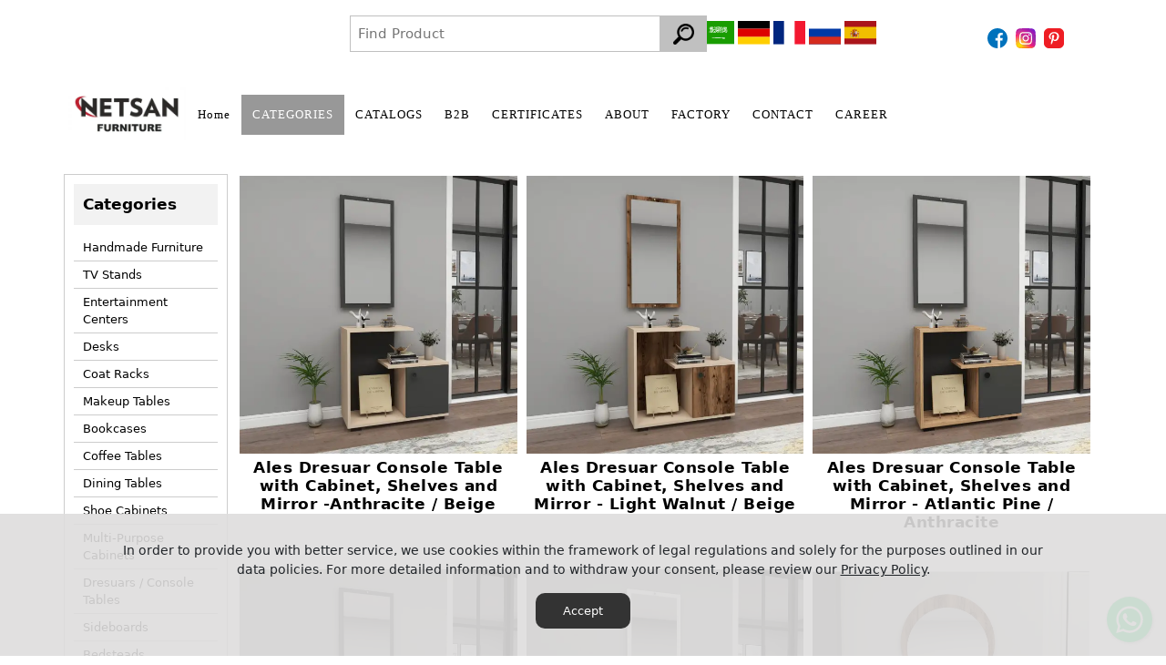

--- FILE ---
content_type: text/html; charset=UTF-8
request_url: https://www.netsanmobilya.com/categories/dresuars-console-tables
body_size: 16707
content:
<!DOCTYPE html><html lang="tr" id="idsite" ><head><meta charset="UTF-8" ><meta name="viewport" content="width=device-width, initial-scale=1"><title>CATEGORIES  - Dresuars / Console Tables - Netsan Furniture - Home &amp; Garden Furniture Manufacturer</title><meta name="description" content="Netsan Furniture Factory / Netsan Mobilya Fabrikası"><meta name="keywords" content="Netsan Furniture, Tv stand, bookcase, bookshelf, computer desk, desk, coffee table, sideboard, side table, coat rack, shoe storage, cabinet, whatnot, etajer, dresuar, console table, dresser, bedstead, bed frame, makeup table, nightstand, wall shelf, shelf, hall tree, wooden furniture, Netsan Mobilya, ahşap, modern, tv &uuml;nitesi, &ccedil;alışma masası, kitaplık, mobilya ihracat, wholesale, furniture supplier, furniture manufacturer, home furniture supplier, furniture producer" ><meta name="author" content="www.netsanmobilya.com"><link rel="canonical" href="https://www.netsanmobilya.com/categories/dresuars-console-tables/"><meta property="og:url" content="https://www.netsanmobilya.com/categories/dresuars-console-tables/"><meta property="og:type" content="website"><meta property="og:title" content="CATEGORIES  - Dresuars / Console Tables - Netsan Furniture - Home &amp; Garden Furniture Manufacturer"><meta property="og:description" content="Netsan Furniture Factory / Netsan Mobilya Fabrikası"><meta property="twitter:domain" content="www.netsanmobilya.com"><meta property="twitter:url" content="https://www.netsanmobilya.com/categories/dresuars-console-tables/"><meta name="twitter:card" content="summary_large_image"><meta name="twitter:title" content="CATEGORIES  - Dresuars / Console Tables - Netsan Furniture - Home &amp; Garden Furniture Manufacturer"><meta name="twitter:description" content="Netsan Furniture Factory / Netsan Mobilya Fabrikası"><meta name="robots" content="index, follow"><meta name="googlebot" content="index, follow"><meta name="distribution" content="global"><meta name="rating" content="general"><link rel='apple-touch-icon' sizes='180x180' href='https://www.netsanmobilya.com/site/sized/101807/2021/04/6b630d0a98a8d58a4abd7c0e2ace8c16-180x180.png'><link rel='icon' type='image/png' sizes='32x32' href='https://www.netsanmobilya.com/site/sized/101807/2021/04/6b630d0a98a8d58a4abd7c0e2ace8c16-32x32.png'><link rel='icon' type='image/png' sizes='16x16' href='https://www.netsanmobilya.com/site/sized/101807/2021/04/6b630d0a98a8d58a4abd7c0e2ace8c16-16x16.png'><style>#grd-0 [data-col="9"] { left:1320px; }#grd-0 [data-col="8"] { left:1155px; }#grd-0 [data-col="7"] { left:990px; }#grd-0 [data-col="6"] { left:825px; }#grd-0 [data-col="5"] { left:660px; }#grd-0 [data-col="4"] { left:495px; }#grd-0 [data-col="3"] { left:330px; }#grd-0 [data-col="2"] { left:165px; }#grd-0 [data-col="1"] { left:0px; }#grd-0 [data-row="255"] { top:11430px; }#grd-0 [data-row="254"] { top:11385px; }#grd-0 [data-row="253"] { top:11340px; }#grd-0 [data-row="252"] { top:11295px; }#grd-0 [data-row="251"] { top:11250px; }#grd-0 [data-row="250"] { top:11205px; }#grd-0 [data-row="249"] { top:11160px; }#grd-0 [data-row="248"] { top:11115px; }#grd-0 [data-row="247"] { top:11070px; }#grd-0 [data-row="246"] { top:11025px; }#grd-0 [data-row="245"] { top:10980px; }#grd-0 [data-row="244"] { top:10935px; }#grd-0 [data-row="243"] { top:10890px; }#grd-0 [data-row="242"] { top:10845px; }#grd-0 [data-row="241"] { top:10800px; }#grd-0 [data-row="240"] { top:10755px; }#grd-0 [data-row="239"] { top:10710px; }#grd-0 [data-row="238"] { top:10665px; }#grd-0 [data-row="237"] { top:10620px; }#grd-0 [data-row="236"] { top:10575px; }#grd-0 [data-row="235"] { top:10530px; }#grd-0 [data-row="234"] { top:10485px; }#grd-0 [data-row="233"] { top:10440px; }#grd-0 [data-row="232"] { top:10395px; }#grd-0 [data-row="231"] { top:10350px; }#grd-0 [data-row="230"] { top:10305px; }#grd-0 [data-row="229"] { top:10260px; }#grd-0 [data-row="228"] { top:10215px; }#grd-0 [data-row="227"] { top:10170px; }#grd-0 [data-row="226"] { top:10125px; }#grd-0 [data-row="225"] { top:10080px; }#grd-0 [data-row="224"] { top:10035px; }#grd-0 [data-row="223"] { top:9990px; }#grd-0 [data-row="222"] { top:9945px; }#grd-0 [data-row="221"] { top:9900px; }#grd-0 [data-row="220"] { top:9855px; }#grd-0 [data-row="219"] { top:9810px; }#grd-0 [data-row="218"] { top:9765px; }#grd-0 [data-row="217"] { top:9720px; }#grd-0 [data-row="216"] { top:9675px; }#grd-0 [data-row="215"] { top:9630px; }#grd-0 [data-row="214"] { top:9585px; }#grd-0 [data-row="213"] { top:9540px; }#grd-0 [data-row="212"] { top:9495px; }#grd-0 [data-row="211"] { top:9450px; }#grd-0 [data-row="210"] { top:9405px; }#grd-0 [data-row="209"] { top:9360px; }#grd-0 [data-row="208"] { top:9315px; }#grd-0 [data-row="207"] { top:9270px; }#grd-0 [data-row="206"] { top:9225px; }#grd-0 [data-row="205"] { top:9180px; }#grd-0 [data-row="204"] { top:9135px; }#grd-0 [data-row="203"] { top:9090px; }#grd-0 [data-row="202"] { top:9045px; }#grd-0 [data-row="201"] { top:9000px; }#grd-0 [data-row="200"] { top:8955px; }#grd-0 [data-row="199"] { top:8910px; }#grd-0 [data-row="198"] { top:8865px; }#grd-0 [data-row="197"] { top:8820px; }#grd-0 [data-row="196"] { top:8775px; }#grd-0 [data-row="195"] { top:8730px; }#grd-0 [data-row="194"] { top:8685px; }#grd-0 [data-row="193"] { top:8640px; }#grd-0 [data-row="192"] { top:8595px; }#grd-0 [data-row="191"] { top:8550px; }#grd-0 [data-row="190"] { top:8505px; }#grd-0 [data-row="189"] { top:8460px; }#grd-0 [data-row="188"] { top:8415px; }#grd-0 [data-row="187"] { top:8370px; }#grd-0 [data-row="186"] { top:8325px; }#grd-0 [data-row="185"] { top:8280px; }#grd-0 [data-row="184"] { top:8235px; }#grd-0 [data-row="183"] { top:8190px; }#grd-0 [data-row="182"] { top:8145px; }#grd-0 [data-row="181"] { top:8100px; }#grd-0 [data-row="180"] { top:8055px; }#grd-0 [data-row="179"] { top:8010px; }#grd-0 [data-row="178"] { top:7965px; }#grd-0 [data-row="177"] { top:7920px; }#grd-0 [data-row="176"] { top:7875px; }#grd-0 [data-row="175"] { top:7830px; }#grd-0 [data-row="174"] { top:7785px; }#grd-0 [data-row="173"] { top:7740px; }#grd-0 [data-row="172"] { top:7695px; }#grd-0 [data-row="171"] { top:7650px; }#grd-0 [data-row="170"] { top:7605px; }#grd-0 [data-row="169"] { top:7560px; }#grd-0 [data-row="168"] { top:7515px; }#grd-0 [data-row="167"] { top:7470px; }#grd-0 [data-row="166"] { top:7425px; }#grd-0 [data-row="165"] { top:7380px; }#grd-0 [data-row="164"] { top:7335px; }#grd-0 [data-row="163"] { top:7290px; }#grd-0 [data-row="162"] { top:7245px; }#grd-0 [data-row="161"] { top:7200px; }#grd-0 [data-row="160"] { top:7155px; }#grd-0 [data-row="159"] { top:7110px; }#grd-0 [data-row="158"] { top:7065px; }#grd-0 [data-row="157"] { top:7020px; }#grd-0 [data-row="156"] { top:6975px; }#grd-0 [data-row="155"] { top:6930px; }#grd-0 [data-row="154"] { top:6885px; }#grd-0 [data-row="153"] { top:6840px; }#grd-0 [data-row="152"] { top:6795px; }#grd-0 [data-row="151"] { top:6750px; }#grd-0 [data-row="150"] { top:6705px; }#grd-0 [data-row="149"] { top:6660px; }#grd-0 [data-row="148"] { top:6615px; }#grd-0 [data-row="147"] { top:6570px; }#grd-0 [data-row="146"] { top:6525px; }#grd-0 [data-row="145"] { top:6480px; }#grd-0 [data-row="144"] { top:6435px; }#grd-0 [data-row="143"] { top:6390px; }#grd-0 [data-row="142"] { top:6345px; }#grd-0 [data-row="141"] { top:6300px; }#grd-0 [data-row="140"] { top:6255px; }#grd-0 [data-row="139"] { top:6210px; }#grd-0 [data-row="138"] { top:6165px; }#grd-0 [data-row="137"] { top:6120px; }#grd-0 [data-row="136"] { top:6075px; }#grd-0 [data-row="135"] { top:6030px; }#grd-0 [data-row="134"] { top:5985px; }#grd-0 [data-row="133"] { top:5940px; }#grd-0 [data-row="132"] { top:5895px; }#grd-0 [data-row="131"] { top:5850px; }#grd-0 [data-row="130"] { top:5805px; }#grd-0 [data-row="129"] { top:5760px; }#grd-0 [data-row="128"] { top:5715px; }#grd-0 [data-row="127"] { top:5670px; }#grd-0 [data-row="126"] { top:5625px; }#grd-0 [data-row="125"] { top:5580px; }#grd-0 [data-row="124"] { top:5535px; }#grd-0 [data-row="123"] { top:5490px; }#grd-0 [data-row="122"] { top:5445px; }#grd-0 [data-row="121"] { top:5400px; }#grd-0 [data-row="120"] { top:5355px; }#grd-0 [data-row="119"] { top:5310px; }#grd-0 [data-row="118"] { top:5265px; }#grd-0 [data-row="117"] { top:5220px; }#grd-0 [data-row="116"] { top:5175px; }#grd-0 [data-row="115"] { top:5130px; }#grd-0 [data-row="114"] { top:5085px; }#grd-0 [data-row="113"] { top:5040px; }#grd-0 [data-row="112"] { top:4995px; }#grd-0 [data-row="111"] { top:4950px; }#grd-0 [data-row="110"] { top:4905px; }#grd-0 [data-row="109"] { top:4860px; }#grd-0 [data-row="108"] { top:4815px; }#grd-0 [data-row="107"] { top:4770px; }#grd-0 [data-row="106"] { top:4725px; }#grd-0 [data-row="105"] { top:4680px; }#grd-0 [data-row="104"] { top:4635px; }#grd-0 [data-row="103"] { top:4590px; }#grd-0 [data-row="102"] { top:4545px; }#grd-0 [data-row="101"] { top:4500px; }#grd-0 [data-row="100"] { top:4455px; }#grd-0 [data-row="99"] { top:4410px; }#grd-0 [data-row="98"] { top:4365px; }#grd-0 [data-row="97"] { top:4320px; }#grd-0 [data-row="96"] { top:4275px; }#grd-0 [data-row="95"] { top:4230px; }#grd-0 [data-row="94"] { top:4185px; }#grd-0 [data-row="93"] { top:4140px; }#grd-0 [data-row="92"] { top:4095px; }#grd-0 [data-row="91"] { top:4050px; }#grd-0 [data-row="90"] { top:4005px; }#grd-0 [data-row="89"] { top:3960px; }#grd-0 [data-row="88"] { top:3915px; }#grd-0 [data-row="87"] { top:3870px; }#grd-0 [data-row="86"] { top:3825px; }#grd-0 [data-row="85"] { top:3780px; }#grd-0 [data-row="84"] { top:3735px; }#grd-0 [data-row="83"] { top:3690px; }#grd-0 [data-row="82"] { top:3645px; }#grd-0 [data-row="81"] { top:3600px; }#grd-0 [data-row="80"] { top:3555px; }#grd-0 [data-row="79"] { top:3510px; }#grd-0 [data-row="78"] { top:3465px; }#grd-0 [data-row="77"] { top:3420px; }#grd-0 [data-row="76"] { top:3375px; }#grd-0 [data-row="75"] { top:3330px; }#grd-0 [data-row="74"] { top:3285px; }#grd-0 [data-row="73"] { top:3240px; }#grd-0 [data-row="72"] { top:3195px; }#grd-0 [data-row="71"] { top:3150px; }#grd-0 [data-row="70"] { top:3105px; }#grd-0 [data-row="69"] { top:3060px; }#grd-0 [data-row="68"] { top:3015px; }#grd-0 [data-row="67"] { top:2970px; }#grd-0 [data-row="66"] { top:2925px; }#grd-0 [data-row="65"] { top:2880px; }#grd-0 [data-row="64"] { top:2835px; }#grd-0 [data-row="63"] { top:2790px; }#grd-0 [data-row="62"] { top:2745px; }#grd-0 [data-row="61"] { top:2700px; }#grd-0 [data-row="60"] { top:2655px; }#grd-0 [data-row="59"] { top:2610px; }#grd-0 [data-row="58"] { top:2565px; }#grd-0 [data-row="57"] { top:2520px; }#grd-0 [data-row="56"] { top:2475px; }#grd-0 [data-row="55"] { top:2430px; }#grd-0 [data-row="54"] { top:2385px; }#grd-0 [data-row="53"] { top:2340px; }#grd-0 [data-row="52"] { top:2295px; }#grd-0 [data-row="51"] { top:2250px; }#grd-0 [data-row="50"] { top:2205px; }#grd-0 [data-row="49"] { top:2160px; }#grd-0 [data-row="48"] { top:2115px; }#grd-0 [data-row="47"] { top:2070px; }#grd-0 [data-row="46"] { top:2025px; }#grd-0 [data-row="45"] { top:1980px; }#grd-0 [data-row="44"] { top:1935px; }#grd-0 [data-row="43"] { top:1890px; }#grd-0 [data-row="42"] { top:1845px; }#grd-0 [data-row="41"] { top:1800px; }#grd-0 [data-row="40"] { top:1755px; }#grd-0 [data-row="39"] { top:1710px; }#grd-0 [data-row="38"] { top:1665px; }#grd-0 [data-row="37"] { top:1620px; }#grd-0 [data-row="36"] { top:1575px; }#grd-0 [data-row="35"] { top:1530px; }#grd-0 [data-row="34"] { top:1485px; }#grd-0 [data-row="33"] { top:1440px; }#grd-0 [data-row="32"] { top:1395px; }#grd-0 [data-row="31"] { top:1350px; }#grd-0 [data-row="30"] { top:1305px; }#grd-0 [data-row="29"] { top:1260px; }#grd-0 [data-row="28"] { top:1215px; }#grd-0 [data-row="27"] { top:1170px; }#grd-0 [data-row="26"] { top:1125px; }#grd-0 [data-row="25"] { top:1080px; }#grd-0 [data-row="24"] { top:1035px; }#grd-0 [data-row="23"] { top:990px; }#grd-0 [data-row="22"] { top:945px; }#grd-0 [data-row="21"] { top:900px; }#grd-0 [data-row="20"] { top:855px; }#grd-0 [data-row="19"] { top:810px; }#grd-0 [data-row="18"] { top:765px; }#grd-0 [data-row="17"] { top:720px; }#grd-0 [data-row="16"] { top:675px; }#grd-0 [data-row="15"] { top:630px; }#grd-0 [data-row="14"] { top:585px; }#grd-0 [data-row="13"] { top:540px; }#grd-0 [data-row="12"] { top:495px; }#grd-0 [data-row="11"] { top:450px; }#grd-0 [data-row="10"] { top:405px; }#grd-0 [data-row="9"] { top:360px; }#grd-0 [data-row="8"] { top:315px; }#grd-0 [data-row="7"] { top:270px; }#grd-0 [data-row="6"] { top:225px; }#grd-0 [data-row="5"] { top:180px; }#grd-0 [data-row="4"] { top:135px; }#grd-0 [data-row="3"] { top:90px; }#grd-0 [data-row="2"] { top:45px; }#grd-0 [data-row="1"] { top:0px; }#grd-0 [data-sizey="1"] { height:45px; }#grd-0 [data-sizey="2"] { height:90px; }#grd-0 [data-sizey="3"] { height:135px; }#grd-0 [data-sizey="4"] { height:180px; }#grd-0 [data-sizey="5"] { height:225px; }#grd-0 [data-sizey="6"] { height:270px; }#grd-0 [data-sizey="7"] { height:315px; }#grd-0 [data-sizey="8"] { height:360px; }#grd-0 [data-sizey="9"] { height:405px; }#grd-0 [data-sizey="10"] { height:450px; }#grd-0 [data-sizey="11"] { height:495px; }#grd-0 [data-sizey="12"] { height:540px; }#grd-0 [data-sizey="13"] { height:585px; }#grd-0 [data-sizey="14"] { height:630px; }#grd-0 [data-sizey="15"] { height:675px; }#grd-0 [data-sizey="16"] { height:720px; }#grd-0 [data-sizey="17"] { height:765px; }#grd-0 [data-sizey="18"] { height:810px; }#grd-0 [data-sizey="19"] { height:855px; }#grd-0 [data-sizey="20"] { height:900px; }#grd-0 [data-sizey="21"] { height:945px; }#grd-0 [data-sizey="22"] { height:990px; }#grd-0 [data-sizey="23"] { height:1035px; }#grd-0 [data-sizey="24"] { height:1080px; }#grd-0 [data-sizey="25"] { height:1125px; }#grd-0 [data-sizey="26"] { height:1170px; }#grd-0 [data-sizey="27"] { height:1215px; }#grd-0 [data-sizey="28"] { height:1260px; }#grd-0 [data-sizey="29"] { height:1305px; }#grd-0 [data-sizey="30"] { height:1350px; }#grd-0 [data-sizey="31"] { height:1395px; }#grd-0 [data-sizey="32"] { height:1440px; }#grd-0 [data-sizey="33"] { height:1485px; }#grd-0 [data-sizey="34"] { height:1530px; }#grd-0 [data-sizey="35"] { height:1575px; }#grd-0 [data-sizey="36"] { height:1620px; }#grd-0 [data-sizey="37"] { height:1665px; }#grd-0 [data-sizey="38"] { height:1710px; }#grd-0 [data-sizey="39"] { height:1755px; }#grd-0 [data-sizey="40"] { height:1800px; }#grd-0 [data-sizey="41"] { height:1845px; }#grd-0 [data-sizey="42"] { height:1890px; }#grd-0 [data-sizey="43"] { height:1935px; }#grd-0 [data-sizey="44"] { height:1980px; }#grd-0 [data-sizey="45"] { height:2025px; }#grd-0 [data-sizey="46"] { height:2070px; }#grd-0 [data-sizey="47"] { height:2115px; }#grd-0 [data-sizey="48"] { height:2160px; }#grd-0 [data-sizey="49"] { height:2205px; }#grd-0 [data-sizey="50"] { height:2250px; }#grd-0 [data-sizey="51"] { height:2295px; }#grd-0 [data-sizey="52"] { height:2340px; }#grd-0 [data-sizey="53"] { height:2385px; }#grd-0 [data-sizey="54"] { height:2430px; }#grd-0 [data-sizey="55"] { height:2475px; }#grd-0 [data-sizey="56"] { height:2520px; }#grd-0 [data-sizey="57"] { height:2565px; }#grd-0 [data-sizey="58"] { height:2610px; }#grd-0 [data-sizey="59"] { height:2655px; }#grd-0 [data-sizey="60"] { height:2700px; }#grd-0 [data-sizey="61"] { height:2745px; }#grd-0 [data-sizey="62"] { height:2790px; }#grd-0 [data-sizey="63"] { height:2835px; }#grd-0 [data-sizey="64"] { height:2880px; }#grd-0 [data-sizey="65"] { height:2925px; }#grd-0 [data-sizey="66"] { height:2970px; }#grd-0 [data-sizey="67"] { height:3015px; }#grd-0 [data-sizey="68"] { height:3060px; }#grd-0 [data-sizey="69"] { height:3105px; }#grd-0 [data-sizey="70"] { height:3150px; }#grd-0 [data-sizey="71"] { height:3195px; }#grd-0 [data-sizey="72"] { height:3240px; }#grd-0 [data-sizey="73"] { height:3285px; }#grd-0 [data-sizey="74"] { height:3330px; }#grd-0 [data-sizey="75"] { height:3375px; }#grd-0 [data-sizey="76"] { height:3420px; }#grd-0 [data-sizey="77"] { height:3465px; }#grd-0 [data-sizey="78"] { height:3510px; }#grd-0 [data-sizey="79"] { height:3555px; }#grd-0 [data-sizey="80"] { height:3600px; }#grd-0 [data-sizey="81"] { height:3645px; }#grd-0 [data-sizey="82"] { height:3690px; }#grd-0 [data-sizey="83"] { height:3735px; }#grd-0 [data-sizey="84"] { height:3780px; }#grd-0 [data-sizey="85"] { height:3825px; }#grd-0 [data-sizey="86"] { height:3870px; }#grd-0 [data-sizey="87"] { height:3915px; }#grd-0 [data-sizey="88"] { height:3960px; }#grd-0 [data-sizey="89"] { height:4005px; }#grd-0 [data-sizey="90"] { height:4050px; }#grd-0 [data-sizey="91"] { height:4095px; }#grd-0 [data-sizey="92"] { height:4140px; }#grd-0 [data-sizey="93"] { height:4185px; }#grd-0 [data-sizey="94"] { height:4230px; }#grd-0 [data-sizey="95"] { height:4275px; }#grd-0 [data-sizey="96"] { height:4320px; }#grd-0 [data-sizey="97"] { height:4365px; }#grd-0 [data-sizey="98"] { height:4410px; }#grd-0 [data-sizey="99"] { height:4455px; }#grd-0 [data-sizey="100"] { height:4500px; }#grd-0 [data-sizey="101"] { height:4545px; }#grd-0 [data-sizey="102"] { height:4590px; }#grd-0 [data-sizey="103"] { height:4635px; }#grd-0 [data-sizey="104"] { height:4680px; }#grd-0 [data-sizey="105"] { height:4725px; }#grd-0 [data-sizey="106"] { height:4770px; }#grd-0 [data-sizey="107"] { height:4815px; }#grd-0 [data-sizey="108"] { height:4860px; }#grd-0 [data-sizey="109"] { height:4905px; }#grd-0 [data-sizey="110"] { height:4950px; }#grd-0 [data-sizey="111"] { height:4995px; }#grd-0 [data-sizey="112"] { height:5040px; }#grd-0 [data-sizey="113"] { height:5085px; }#grd-0 [data-sizey="114"] { height:5130px; }#grd-0 [data-sizey="115"] { height:5175px; }#grd-0 [data-sizey="116"] { height:5220px; }#grd-0 [data-sizey="117"] { height:5265px; }#grd-0 [data-sizey="118"] { height:5310px; }#grd-0 [data-sizey="119"] { height:5355px; }#grd-0 [data-sizey="120"] { height:5400px; }#grd-0 [data-sizey="121"] { height:5445px; }#grd-0 [data-sizey="122"] { height:5490px; }#grd-0 [data-sizey="123"] { height:5535px; }#grd-0 [data-sizey="124"] { height:5580px; }#grd-0 [data-sizey="125"] { height:5625px; }#grd-0 [data-sizey="126"] { height:5670px; }#grd-0 [data-sizey="127"] { height:5715px; }#grd-0 [data-sizey="128"] { height:5760px; }#grd-0 [data-sizey="129"] { height:5805px; }#grd-0 [data-sizey="130"] { height:5850px; }#grd-0 [data-sizey="131"] { height:5895px; }#grd-0 [data-sizey="132"] { height:5940px; }#grd-0 [data-sizey="133"] { height:5985px; }#grd-0 [data-sizey="134"] { height:6030px; }#grd-0 [data-sizey="135"] { height:6075px; }#grd-0 [data-sizey="136"] { height:6120px; }#grd-0 [data-sizey="137"] { height:6165px; }#grd-0 [data-sizey="138"] { height:6210px; }#grd-0 [data-sizey="139"] { height:6255px; }#grd-0 [data-sizey="140"] { height:6300px; }#grd-0 [data-sizey="141"] { height:6345px; }#grd-0 [data-sizey="142"] { height:6390px; }#grd-0 [data-sizey="143"] { height:6435px; }#grd-0 [data-sizey="144"] { height:6480px; }#grd-0 [data-sizey="145"] { height:6525px; }#grd-0 [data-sizey="146"] { height:6570px; }#grd-0 [data-sizey="147"] { height:6615px; }#grd-0 [data-sizey="148"] { height:6660px; }#grd-0 [data-sizey="149"] { height:6705px; }#grd-0 [data-sizey="150"] { height:6750px; }#grd-0 [data-sizey="151"] { height:6795px; }#grd-0 [data-sizey="152"] { height:6840px; }#grd-0 [data-sizey="153"] { height:6885px; }#grd-0 [data-sizey="154"] { height:6930px; }#grd-0 [data-sizey="155"] { height:6975px; }#grd-0 [data-sizey="156"] { height:7020px; }#grd-0 [data-sizey="157"] { height:7065px; }#grd-0 [data-sizey="158"] { height:7110px; }#grd-0 [data-sizey="159"] { height:7155px; }#grd-0 [data-sizey="160"] { height:7200px; }#grd-0 [data-sizey="161"] { height:7245px; }#grd-0 [data-sizey="162"] { height:7290px; }#grd-0 [data-sizey="163"] { height:7335px; }#grd-0 [data-sizey="164"] { height:7380px; }#grd-0 [data-sizey="165"] { height:7425px; }#grd-0 [data-sizey="166"] { height:7470px; }#grd-0 [data-sizey="167"] { height:7515px; }#grd-0 [data-sizey="168"] { height:7560px; }#grd-0 [data-sizey="169"] { height:7605px; }#grd-0 [data-sizey="170"] { height:7650px; }#grd-0 [data-sizey="171"] { height:7695px; }#grd-0 [data-sizey="172"] { height:7740px; }#grd-0 [data-sizey="173"] { height:7785px; }#grd-0 [data-sizey="174"] { height:7830px; }#grd-0 [data-sizey="175"] { height:7875px; }#grd-0 [data-sizey="176"] { height:7920px; }#grd-0 [data-sizey="177"] { height:7965px; }#grd-0 [data-sizey="178"] { height:8010px; }#grd-0 [data-sizey="179"] { height:8055px; }#grd-0 [data-sizey="180"] { height:8100px; }#grd-0 [data-sizey="181"] { height:8145px; }#grd-0 [data-sizey="182"] { height:8190px; }#grd-0 [data-sizey="183"] { height:8235px; }#grd-0 [data-sizey="184"] { height:8280px; }#grd-0 [data-sizey="185"] { height:8325px; }#grd-0 [data-sizey="186"] { height:8370px; }#grd-0 [data-sizey="187"] { height:8415px; }#grd-0 [data-sizey="188"] { height:8460px; }#grd-0 [data-sizey="189"] { height:8505px; }#grd-0 [data-sizey="190"] { height:8550px; }#grd-0 [data-sizey="191"] { height:8595px; }#grd-0 [data-sizey="192"] { height:8640px; }#grd-0 [data-sizey="193"] { height:8685px; }#grd-0 [data-sizey="194"] { height:8730px; }#grd-0 [data-sizey="195"] { height:8775px; }#grd-0 [data-sizey="196"] { height:8820px; }#grd-0 [data-sizey="197"] { height:8865px; }#grd-0 [data-sizey="198"] { height:8910px; }#grd-0 [data-sizey="199"] { height:8955px; }#grd-0 [data-sizey="200"] { height:9000px; }#grd-0 [data-sizey="201"] { height:9045px; }#grd-0 [data-sizey="202"] { height:9090px; }#grd-0 [data-sizey="203"] { height:9135px; }#grd-0 [data-sizey="204"] { height:9180px; }#grd-0 [data-sizey="205"] { height:9225px; }#grd-0 [data-sizey="206"] { height:9270px; }#grd-0 [data-sizey="207"] { height:9315px; }#grd-0 [data-sizey="208"] { height:9360px; }#grd-0 [data-sizey="209"] { height:9405px; }#grd-0 [data-sizey="210"] { height:9450px; }#grd-0 [data-sizey="211"] { height:9495px; }#grd-0 [data-sizey="212"] { height:9540px; }#grd-0 [data-sizey="213"] { height:9585px; }#grd-0 [data-sizey="214"] { height:9630px; }#grd-0 [data-sizey="215"] { height:9675px; }#grd-0 [data-sizey="216"] { height:9720px; }#grd-0 [data-sizey="217"] { height:9765px; }#grd-0 [data-sizey="218"] { height:9810px; }#grd-0 [data-sizey="219"] { height:9855px; }#grd-0 [data-sizey="220"] { height:9900px; }#grd-0 [data-sizey="221"] { height:9945px; }#grd-0 [data-sizey="222"] { height:9990px; }#grd-0 [data-sizey="223"] { height:10035px; }#grd-0 [data-sizey="224"] { height:10080px; }#grd-0 [data-sizey="225"] { height:10125px; }#grd-0 [data-sizey="226"] { height:10170px; }#grd-0 [data-sizey="227"] { height:10215px; }#grd-0 [data-sizey="228"] { height:10260px; }#grd-0 [data-sizey="229"] { height:10305px; }#grd-0 [data-sizey="230"] { height:10350px; }#grd-0 [data-sizey="231"] { height:10395px; }#grd-0 [data-sizey="232"] { height:10440px; }#grd-0 [data-sizey="233"] { height:10485px; }#grd-0 [data-sizey="234"] { height:10530px; }#grd-0 [data-sizey="235"] { height:10575px; }#grd-0 [data-sizey="236"] { height:10620px; }#grd-0 [data-sizey="237"] { height:10665px; }#grd-0 [data-sizey="238"] { height:10710px; }#grd-0 [data-sizey="239"] { height:10755px; }#grd-0 [data-sizey="240"] { height:10800px; }#grd-0 [data-sizey="241"] { height:10845px; }#grd-0 [data-sizey="242"] { height:10890px; }#grd-0 [data-sizey="243"] { height:10935px; }#grd-0 [data-sizey="244"] { height:10980px; }#grd-0 [data-sizey="245"] { height:11025px; }#grd-0 [data-sizey="246"] { height:11070px; }#grd-0 [data-sizey="247"] { height:11115px; }#grd-0 [data-sizey="248"] { height:11160px; }#grd-0 [data-sizey="249"] { height:11205px; }#grd-0 [data-sizey="250"] { height:11250px; }#grd-0 [data-sizey="251"] { height:11295px; }#grd-0 [data-sizey="252"] { height:11340px; }#grd-0 [data-sizey="253"] { height:11385px; }#grd-0 [data-sizey="254"] { height:11430px; }#grd-0 [data-sizex="1"] { width:165px; }#grd-0 [data-sizex="2"] { width:330px; }#grd-0 [data-sizex="3"] { width:495px; }#grd-0 [data-sizex="4"] { width:660px; }#grd-0 [data-sizex="5"] { width:825px; }#grd-0 [data-sizex="6"] { width:990px; }#grd-0 [data-sizex="7"] { width:1155px; }#grd-0 [data-sizex="8"] {width: 100%!important;left: 0px!important;}@media (max-width: 767px){#grd-0 [data-col="9"] { left:375px; }#grd-0 [data-col="8"] { left:328.125px; }#grd-0 [data-col="7"] { left:281.25px; }#grd-0 [data-col="6"] { left:234.375px; }#grd-0 [data-col="5"] { left:187.5px; }#grd-0 [data-col="4"] { left:140.625px; }#grd-0 [data-col="3"] { left:93.75px; }#grd-0 [data-col="2"] { left:46.875px; }#grd-0 [data-col="1"] { left:0px; }#grd-0 [data-row="40"] { top:1755px; }#grd-0 [data-row="39"] { top:1710px; }#grd-0 [data-row="38"] { top:1665px; }#grd-0 [data-row="37"] { top:1620px; }#grd-0 [data-row="36"] { top:1575px; }#grd-0 [data-row="35"] { top:1530px; }#grd-0 [data-row="34"] { top:1485px; }#grd-0 [data-row="33"] { top:1440px; }#grd-0 [data-row="32"] { top:1395px; }#grd-0 [data-row="31"] { top:1350px; }#grd-0 [data-row="30"] { top:1305px; }#grd-0 [data-row="29"] { top:1260px; }#grd-0 [data-row="28"] { top:1215px; }#grd-0 [data-row="27"] { top:1170px; }#grd-0 [data-row="26"] { top:1125px; }#grd-0 [data-row="25"] { top:1080px; }#grd-0 [data-row="24"] { top:1035px; }#grd-0 [data-row="23"] { top:990px; }#grd-0 [data-row="22"] { top:945px; }#grd-0 [data-row="21"] { top:900px; }#grd-0 [data-row="20"] { top:855px; }#grd-0 [data-row="19"] { top:810px; }#grd-0 [data-row="18"] { top:765px; }#grd-0 [data-row="17"] { top:720px; }#grd-0 [data-row="16"] { top:675px; }#grd-0 [data-row="15"] { top:630px; }#grd-0 [data-row="14"] { top:585px; }#grd-0 [data-row="13"] { top:540px; }#grd-0 [data-row="12"] { top:495px; }#grd-0 [data-row="11"] { top:450px; }#grd-0 [data-row="10"] { top:405px; }#grd-0 [data-row="9"] { top:360px; }#grd-0 [data-row="8"] { top:315px; }#grd-0 [data-row="7"] { top:270px; }#grd-0 [data-row="6"] { top:225px; }#grd-0 [data-row="5"] { top:180px; }#grd-0 [data-row="4"] { top:135px; }#grd-0 [data-row="3"] { top:90px; }#grd-0 [data-row="2"] { top:45px; }#grd-0 [data-row="1"] { top:0px; }#grd-0 [data-sizey="1"] { height:45px; }#grd-0 [data-sizey="2"] { height:90px; }#grd-0 [data-sizey="3"] { height:135px; }#grd-0 [data-sizey="4"] { height:180px; }#grd-0 [data-sizey="5"] { height:225px; }#grd-0 [data-sizey="6"] { height:270px; }#grd-0 [data-sizey="7"] { height:315px; }#grd-0 [data-sizey="8"] { height:360px; }#grd-0 [data-sizey="9"] { height:405px; }#grd-0 [data-sizey="10"] { height:450px; }#grd-0 [data-sizey="11"] { height:495px; }#grd-0 [data-sizey="12"] { height:540px; }#grd-0 [data-sizey="13"] { height:585px; }#grd-0 [data-sizey="14"] { height:630px; }#grd-0 [data-sizey="15"] { height:675px; }#grd-0 [data-sizey="16"] { height:720px; }#grd-0 [data-sizey="17"] { height:765px; }#grd-0 [data-sizey="18"] { height:810px; }#grd-0 [data-sizey="19"] { height:855px; }#grd-0 [data-sizey="20"] { height:900px; }}</style><link href="/a/css?v=-f4f84cdd74dfd806e72db78c78bc7b90&snc=nDKQxYv3TGxT0iVchKcDE19JdThkUnpTQjNLaGxmNXh6WGtsNHdjd29OSGl0S3VucGUwMXc5OV96aG8&now=1769434171" rel="stylesheet" type="text/css" id="lastcss"><meta property="og:image"  content="https://www.netsanmobilya.com/site/o/101807/2021/04/6b630d0a98a8d58a4abd7c0e2ace8c16.png" ><meta name="twitter:image" content="https://www.netsanmobilya.com/site/o/101807/2021/04/6b630d0a98a8d58a4abd7c0e2ace8c16.png"><script type="application/ld+json">{"@context": "https://schema.org","@type": "WebSite","name": "CATEGORIES  - Dresuars / Console Tables - Netsan Furniture - Home &amp;amp; Garden Furniture Manufacturer","description": "Netsan Furniture Factory / Netsan Mobilya Fabrikası","logo":  "https://www.netsanmobilya.com/site/o/101807/2021/04/6b630d0a98a8d58a4abd7c0e2ace8c16.png" ,"url": "https://www.netsanmobilya.com/categories/dresuars-console-tables/"}</script><link rel="preload" href="/ortak/v4/bootstrap/css/bootstrap.min.css" as="style"  onload="this.onload=null;this.rel='stylesheet';"><link rel="preload" href="/ortak/v4/css/style.css" as="style" onload="this.onload=null;this.rel='stylesheet';"><link rel="preload" href="/ortak/v4/css/style-animate.css" as="style" onload="this.onload=null;this.rel='stylesheet';"><link rel="preload" href="/ortak/v4/js/scrollToStyle.css" as="style" onload="this.onload=null;this.rel='stylesheet';"><link rel="stylesheet" type="text/css" href="/ortak/v4/css/portfolyo.css"><script src="/ortak/v4/js/jquery-3.6.0.min.js"></script>
      <script type='text/javascript'>
      document.addEventListener('contextmenu', event => event.preventDefault());
      </script><script type='text/javascript'>
                    fbq('track', 'ViewCategory', {
                        content_category: 'ANASAYFA >CATEGORIES  >DRESUARS / CONSOLE TABLES',
                        content_ids: [895633,895632,895631,895630,895629,880106,867341,790780,790745,790740,790730,790264,790263,788631,788630],
                        content_type: 'product',
                    });
                </script><!-- Global site tag (gtag.js) - Google Analytics -->
<script async src="https://www.googletagmanager.com/gtag/js?id=G-FB4TEEMSWL"></script>
<script>
  window.dataLayer = window.dataLayer || [];
  function gtag(){dataLayer.push(arguments);}
  gtag('js', new Date());

  gtag('config', 'G-FB4TEEMSWL');
</script>

<!-- Yandex.Metrika counter -->
<script type="text/javascript" >
   (function(m,e,t,r,i,k,a){m[i]=m[i]||function(){(m[i].a=m[i].a||[]).push(arguments)};
   m[i].l=1*new Date();k=e.createElement(t),a=e.getElementsByTagName(t)[0],k.async=1,k.src=r,a.parentNode.insertBefore(k,a)})
   (window, document, "script", "https://mc.yandex.ru/metrika/tag.js", "ym");

   ym(82725433, "init", {
        clickmap:true,
        trackLinks:true,
        accurateTrackBounce:true
   });
</script>
<noscript><div><img src="https://mc.yandex.ru/watch/82725433" style="position:absolute; left:-9999px;" alt="" /></div></noscript>
<!-- /Yandex.Metrika counter -->

<script>
	$(document).ready(function() {
		$("a:contains('Detaylı İncele')").text("Detail Review");
		$('.KrintiLink[title="Anasayfa"] .KirintiYazi').text('Home');
		$('.kategoriler h4').text('Categories');
		$(".baslik:contains('Ürün Bilgisi:')").html("Product Highlights:");
		$(".aciklama ul li a").text("Details");
		$('.selectbox option:contains("Seçiniz")').text('Select');
		$(".middle_page_title > div > strong").text("Your message has been sent, thank You");
		$(".hatamesaj > strong").html("Your message has been sent.");
		$(".buton, .bls-devamb > p > span").html("Read more");
		$(".middle_page_title >.form-hata > strong").text("Error");
		$(".radio2 > strong, #yorum-yaz strong").html("Security Code:");
		$("#gondertusu").val("Submit");
		$(".form-hata:contains('Error')").html("<div style='color:red'><strong>Error!<br>Please fill all blanks.<br> <br></strong></div>");
		$(".form-hata:contains('Hata!')").html("<div style='color:red'><strong>Error!<br>Please fill all blanks.<br> <br></strong></div>");
		$(".alttakipedin h4").text("Follow Us");
		$(".footebulten h4").text("BE AWARE OF OPPORTUNITIES");
		$(".footebulten button").text("Add");
		
		$("#iletisimf > div:nth-child(11)").append('<label for="upsec" class="btn  btn-sm btn-inverse" style="width: 100%;"> Select File</label>');
		$("#iletisimf > div:nth-child(28)").append('<label for="upsec1" class="btn  btn-sm btn-inverse" style="width: 100%;"> Select File</label>');
		$("#iletisimf input[name='a-1088304']").attr("id","upsec").hide();
		$("#iletisimf input[name='a-1087393']").attr("id","upsec1").hide();
		
		$(".zdefteri1 label[for='isim']").text("Name");
		$(".zdefteri1 label[for='E-Posta']").text("E-mail");
		$(".zdefteri1 label[for='Mesaj']").text("Comment");
		$(".zdefteri1 .buttong input").val("Submit");
		$(".zdefteri1 .mesajlar h2").text("Comments");
		$(".sepeteekle").text("Product Details");
		$(".urunbtnla .urundetay").text("Product Details");
		setTimeout(function(){
		
		},500);

	});
</script>

<!-- Google Analytics -->
<script>
(function(i,s,o,g,r,a,m){i['GoogleAnalyticsObject']=r;i[r]=i[r]||function(){
(i[r].q=i[r].q||[]).push(arguments)},i[r].l=1*new Date();a=s.createElement(o),
m=s.getElementsByTagName(o)[0];a.async=1;a.src=g;m.parentNode.insertBefore(a,m)
})(window,document,'script','https://www.google-analytics.com/analytics.js','ga');

ga('create', 'UA-XXXXX-Y', 'auto');
ga('send', 'pageview');
</script>
<!-- End Google Analytics -->

<!-- Global site tag (gtag.js) - Google Analytics -->
<script async src="https://www.googletagmanager.com/gtag/js?id=UA-240948878-1"></script>
<script>
  window.dataLayer = window.dataLayer || [];
  function gtag(){dataLayer.push(arguments);}
  gtag('js', new Date());

  gtag('config', 'UA-240948878-1');
</script>

<meta name="p:domain_verify" content="be5d746f1ccacb652537a569876ec1f0"/>

<!-- Meta Pixel Code -->
<script>
  !function(f,b,e,v,n,t,s)
  {if(f.fbq)return;n=f.fbq=function(){n.callMethod?
  n.callMethod.apply(n,arguments):n.queue.push(arguments)};
  if(!f._fbq)f._fbq=n;n.push=n;n.loaded=!0;n.version='2.0';
  n.queue=[];t=b.createElement(e);t.async=!0;
  t.src=v;s=b.getElementsByTagName(e)[0];
  s.parentNode.insertBefore(t,s)}(window, document,'script',
  'https://connect.facebook.net/en_US/fbevents.js');
  fbq('init', '5239384699514753');
  fbq('track', 'PageView');
</script>
<noscript><img height="1" width="1" style="display:none"
  src="https://www.facebook.com/tr?id=5239384699514753&ev=PageView&noscript=1"
/></noscript>
<!-- End Meta Pixel Code -->

<meta name="facebook-domain-verification" content="eiofaxk0vfy9u171uplz0qfsthzot1" />

<!-- Global site tag (gtag.js) - Google Ads: 10986090089 -->
<script async src="https://www.googletagmanager.com/gtag/js?id=AW-10986090089"></script>
<script>
  window.dataLayer = window.dataLayer || [];
  function gtag(){dataLayer.push(arguments);}
  gtag('js', new Date());

  gtag('config', 'AW-10986090089');
</script>


<!-- Google tag (gtag.js) -->
<script async src="https://www.googletagmanager.com/gtag/js?id=G-3PWSVM8RNR">
</script>
<script>
  window.dataLayer = window.dataLayer || [];
  function gtag(){dataLayer.push(arguments);}
  gtag('js', new Date());

  gtag('config', 'G-3PWSVM8RNR');
</script></head><body class="portfolyo f0 dil-0  sitem "  id="categories_dresuars-console-tables" data-sn="nDKQxYv3TGxT0iVchKcDE19JdThkUnpTQjNLaGxmNXh6WGtsNHdjd29OSGl0S3VucGUwMXc5OV96aG8" data-bls-v="1769434171">  <div id="perspective" class="perspective effect-airbnb"><nav class="outer-nav left vertical"></nav><div class="containerout"><!--Üst--><header data-custom-area="ustalan" data-bls-id="" class="custom-area-enabled paint-area ustalan container"></header><div class="ustbannerlarsb"><style>.ust-banner .banner-baslik {font-size:33px;color:;font-weight:normal;}.ust-banner .banner-alt-baslik {font-size:18px;color:;font-weight:normal;}.ust-banner .bannercizgi1 {position:absolute!important;width:120px;height:5px;background:#fff;bottom:0px;left:50%;transform:translateX(-50%);}</style><div id="banner-b5a0ee8898484f3cd126af2202d5a624" class="ustbannerlar"></div></div><main data-custom-area="sayfabgp" data-bls-id="" class="custom-area-enabled paint-area website sitesayfa container"><!--Üst bitiş--><!--Yeni Stiller-->
<style>
body.olcBasladi {
  overflow:hidden!important;
}
.website.sitesayfa.solSagMenuOlc, .ustbannerlarsb.solSagMenuOlc, .altalan.solSagMenuOlc, .altalan.solSagMenuOlc {
  width:calc(100% - px);
}
.website.sitesayfa.solSagMenuOlcLeft, 
.ustbannerlarsb.solSagMenuOlcLeft, 
.altalan.solSagMenuOlcLeft, 
.altalan.solSagMenuOlcLeft {
  left:px;
}
.ui-resizable.ustalan.sagsabit .ui-resizable-w {
  left:inherit;
  right:0px;
}
.ui-resizable.ustalan.solsabit .ui-resizable-w {
  left:0px;
}
.ui-resizable.ustalan.solsabit {
  right:0px;
}
.yonetici header.solsabit.ustalan, .yonetici header.sagsabit.ustalan {
  border:none!important;
}
header.solsabit.ustalan.ui-resizable .ui-resizable-handle:before{
  left:-15px;
}
.ui-resizable.ustalan.sagsabit .ui-resizable-handle:before {
    bottom:inherit;
    top:50%;
    transform:translateY(-50%);
    left:inherit;
    right:-15px;
}
header.ustalan.sagsabites, header.ustalan.solsabites {
  width:px;
}
.website.sitesayfa {
}
</style>
<link rel="stylesheet" type="text/css" href="/ortak/v4/css/portfolyo.css" />




<div class="ortakisim-00 ortakisim ortagenel"><!-- Menu Fonksiyonu -->

<!--/.Menu Fonksiyonu-->


<!-- Sol Kısım -->
<div class="mobilurnsecbtn  d-flex justify-content-center">
	<span class="mbsbutton1"><span class="glyphicon glyphicon-align-justify" aria-hidden="true"></span>Kategoriler</span>
	</div>


<div class="pkategori1 padding0 col-sm-3 col-md-3 col-lg-2">
	<div class="sidebar kategoriler backgroundset1">
		<h4>CATEGORIES </h4>
		<div class="blok menusekli1 menu-kategori" style="display: block;">
			<style>
.reslistele1 {
	display: grid;
    grid-gap: 10px;
    grid-template-columns: repeat(3, calc(100% / 3 - 16px + 4px))!important;
}
.reslistele1 li {
	width:100%!important;
	position:relative!important;
	top:0px!important;
	left:0px!important;
}
@media (max-width: 990px) {
.reslistele1 {
	display: grid;
    grid-gap: 10px;
    grid-template-columns: repeat(2, calc(100% / 2 - 16px + 4px))!important;
}
}
</style>



<ul id="urunmenu">
		<li class=""><a href="/categories/handmade-furniture">Handmade Furniture</a>
			</li>
		<li class=""><a href="/categories/tv-stands">TV Stands</a>
			</li>
		<li class=""><a href="/categories/entertainment-centers">Entertainment Centers</a>
			</li>
		<li class=""><a href="/categories/desks">Desks</a>
			</li>
		<li class=""><a href="/categories/coat-racks">Coat Racks</a>
			</li>
		<li class=""><a href="/categories/makeup-tables">Makeup Tables</a>
			</li>
		<li class=""><a href="/categories/bookcases">Bookcases</a>
			</li>
		<li class=""><a href="/categories/coffee-tables">Coffee Tables</a>
			</li>
		<li class=""><a href="/categories/dining-tables">Dining Tables</a>
			</li>
		<li class=""><a href="/categories/shoe-cabinets">Shoe Cabinets</a>
			</li>
		<li class=""><a href="/categories/multipurpose-cabinets">Multi-Purpose Cabinets</a>
			</li>
		<li class=" secili"><a href="/categories/dresuars-console-tables">Dresuars / Console Tables</a>
			</li>
		<li class=""><a href="/categories/sideboards">Sideboards</a>
			</li>
		<li class=""><a href="/categories/bedsteads">Bedsteads</a>
			</li>
		<li class=""><a href="/categories/dressers-nightstands">Dressers / Nightstands</a>
			</li>
		<li class=""><a href="/categories/wall-shelves">Wall Shelves</a>
			</li>
		<li class=""><a href="/categories/whatnot-etajer">Whatnot / Etajer</a>
			</li>
		<li class=""><a href="/categories/room-sets">Room Sets</a>
			</li>
		<li class=""><a href="/categories/wardrobes">Wardrobes</a>
			</li>
		<li class=""><a href="/categories/monitor-stands">Monitor Stands</a>
			</li>
		<li class=""><a href="/categories/bike-racks">Bike Racks</a>
			</li>
		<li class=""><a href="/categories/divino-bathroom-cabinets">Divino Bathroom Cabinets</a>
			</li>
		<li class=""><a href="/categories/kids-amp-young-room">Kid's & Young Room</a>
			</li>
		<li class=""><a href="/categories/mirrors">Mirrors</a>
			</li>
	</ul>
		</div>
	</div>
</div>
<!-- Sol Kısım Bitiş -->

<!-- E-ticaret Listele -->
<div class="paddingright0 paddingleft10 col-sm-9 col-md-9 col-lg-10">
	<ul class="reslistele1 uliste1 reslistele1 grid effect-0 " id="grid">
				<li style="width:31.333333333333%;margin:1%;" class="Y0 YY0 YYY3">
		<div class="sticker sticker-0"></div>
			<div class="sablon">
								<div class="urunpuan">
									</div>
				<a href="/categories/../categories/dresuars-console-tables/ales-dresuar-console-table-with-cabinet-shelves-and-mirror-anthracite-beige">
										<img class="bls_eff" src="/site/sized/101807/2023/02/0ad317027d2e34a8ab9de722d63d7cfd-600x9000.webp" title="" alt="Ales Dresuar Console Table with Cabinet, Shelves and Mirror -Anthracite / Beige"/>
					<img class="bls_eff imgs" src="/site/sized/101807/2023/02/158373e70fbd0bd4e0353a0fef1b6d0d-600x9000.webp" title="" alt="Ales Dresuar Console Table with Cabinet, Shelves and Mirror -Anthracite / Beige"/>
										
				</a>
				</a>
				<span type="button" class="sepeteekle">
										
										<a href="/categories/../categories/dresuars-console-tables/ales-dresuar-console-table-with-cabinet-shelves-and-mirror-anthracite-beige">Detay</a>
										<span id="895633" data-s="nDKQxYv3TGxT0iVchKcDE19JdThkUnpTQjNLaGxmNXh6WGtsNHdjd29OSGl0S3VucGUwMXc5OV96aG8" class="FavAdd glyphicon glyphicon-heart-empty" aria-hidden="true"></span>

				</span>
			</div>
			<a href="/categories/../categories/dresuars-console-tables/ales-dresuar-console-table-with-cabinet-shelves-and-mirror-anthracite-beige">
				<h3>Ales Dresuar Console Table with Cabinet, Shelves and Mirror -Anthracite / Beige</h3>
				<p class="urunfiyat">
									&nbsp;
								</p>
			</a>


			</li>
					<li style="width:31.333333333333%;margin:1%;" class="Y1 YY1 YYY3">
		<div class="sticker sticker-0"></div>
			<div class="sablon">
								<div class="urunpuan">
									</div>
				<a href="/categories/../categories/dresuars-console-tables/ales-dresuar-console-table-with-cabinet-shelves-and-mirror-light-walnut-beige">
										<img class="bls_eff" src="/site/sized/101807/2023/02/007fa8539e17ffbe89e846ae1eac3c93-600x9000.webp" title="" alt="Ales Dresuar Console Table with Cabinet, Shelves and Mirror - Light Walnut / Beige"/>
					<img class="bls_eff imgs" src="/site/sized/101807/2023/02/f18626250d0481958594a3a7ba4f7cfa-600x9000.webp" title="" alt="Ales Dresuar Console Table with Cabinet, Shelves and Mirror - Light Walnut / Beige"/>
										
				</a>
				</a>
				<span type="button" class="sepeteekle">
										
										<a href="/categories/../categories/dresuars-console-tables/ales-dresuar-console-table-with-cabinet-shelves-and-mirror-light-walnut-beige">Detay</a>
										<span id="895632" data-s="nDKQxYv3TGxT0iVchKcDE19JdThkUnpTQjNLaGxmNXh6WGtsNHdjd29OSGl0S3VucGUwMXc5OV96aG8" class="FavAdd glyphicon glyphicon-heart-empty" aria-hidden="true"></span>

				</span>
			</div>
			<a href="/categories/../categories/dresuars-console-tables/ales-dresuar-console-table-with-cabinet-shelves-and-mirror-light-walnut-beige">
				<h3>Ales Dresuar Console Table with Cabinet, Shelves and Mirror - Light Walnut / Beige</h3>
				<p class="urunfiyat">
									&nbsp;
								</p>
			</a>


			</li>
					<li style="width:31.333333333333%;margin:1%;" class="Y0 YY2 YYY3">
		<div class="sticker sticker-0"></div>
			<div class="sablon">
								<div class="urunpuan">
									</div>
				<a href="/categories/../categories/dresuars-console-tables/ales-dresuar-console-table-with-cabinet-shelves-and-mirror-atlantic-pine-anthracite">
										<img class="bls_eff" src="/site/sized/101807/2023/02/10e4338cbb537a03ca48baca185b9f06-600x9000.webp" title="" alt="Ales Dresuar Console Table with Cabinet, Shelves and Mirror - Atlantic Pine / Anthracite"/>
					<img class="bls_eff imgs" src="/site/sized/101807/2023/02/c518bbdd5c75fd6fed27ddaa7657b0e5-600x9000.webp" title="" alt="Ales Dresuar Console Table with Cabinet, Shelves and Mirror - Atlantic Pine / Anthracite"/>
										
				</a>
				</a>
				<span type="button" class="sepeteekle">
										
										<a href="/categories/../categories/dresuars-console-tables/ales-dresuar-console-table-with-cabinet-shelves-and-mirror-atlantic-pine-anthracite">Detay</a>
										<span id="895631" data-s="nDKQxYv3TGxT0iVchKcDE19JdThkUnpTQjNLaGxmNXh6WGtsNHdjd29OSGl0S3VucGUwMXc5OV96aG8" class="FavAdd glyphicon glyphicon-heart-empty" aria-hidden="true"></span>

				</span>
			</div>
			<a href="/categories/../categories/dresuars-console-tables/ales-dresuar-console-table-with-cabinet-shelves-and-mirror-atlantic-pine-anthracite">
				<h3>Ales Dresuar Console Table with Cabinet, Shelves and Mirror - Atlantic Pine / Anthracite</h3>
				<p class="urunfiyat">
									&nbsp;
								</p>
			</a>


			</li>
					<li style="width:31.333333333333%;margin:1%;" class="Y1 YY0 YYY3">
		<div class="sticker sticker-0"></div>
			<div class="sablon">
								<div class="urunpuan">
									</div>
				<a href="/categories/../categories/dresuars-console-tables/ales-dresuar-console-table-with-cabinet-shelves-and-mirror-anthracite-white">
										<img class="bls_eff" src="/site/sized/101807/2023/02/fa5f0584276daad69efa3bc30d0af663-600x9000.webp" title="" alt="Ales Dresuar Console Table with Cabinet, Shelves and Mirror - Anthracite / White"/>
					<img class="bls_eff imgs" src="/site/sized/101807/2023/02/fdda13f006ebc5770be3f15761f761e5-600x9000.webp" title="" alt="Ales Dresuar Console Table with Cabinet, Shelves and Mirror - Anthracite / White"/>
										
				</a>
				</a>
				<span type="button" class="sepeteekle">
										
										<a href="/categories/../categories/dresuars-console-tables/ales-dresuar-console-table-with-cabinet-shelves-and-mirror-anthracite-white">Detay</a>
										<span id="895630" data-s="nDKQxYv3TGxT0iVchKcDE19JdThkUnpTQjNLaGxmNXh6WGtsNHdjd29OSGl0S3VucGUwMXc5OV96aG8" class="FavAdd glyphicon glyphicon-heart-empty" aria-hidden="true"></span>

				</span>
			</div>
			<a href="/categories/../categories/dresuars-console-tables/ales-dresuar-console-table-with-cabinet-shelves-and-mirror-anthracite-white">
				<h3>Ales Dresuar Console Table with Cabinet, Shelves and Mirror - Anthracite / White</h3>
				<p class="urunfiyat">
									&nbsp;
								</p>
			</a>


			</li>
					<li style="width:31.333333333333%;margin:1%;" class="Y0 YY1 YYY3">
		<div class="sticker sticker-0"></div>
			<div class="sablon">
								<div class="urunpuan">
									</div>
				<a href="/categories/../categories/dresuars-console-tables/ales-dresuar-console-table-with-cabinet-shelves-and-mirror">
										<img class="bls_eff" src="/site/sized/101807/2023/02/ff5f8adacbf184c04dbb1bdc7f4e18fa-600x9000.webp" title="" alt="Ales Dresuar Console Table with Cabinet, Shelves and Mirror"/>
					<img class="bls_eff imgs" src="/site/sized/101807/2023/02/9e76596a8f60ec0305b1638ca634f466-600x9000.webp" title="" alt="Ales Dresuar Console Table with Cabinet, Shelves and Mirror"/>
										
				</a>
				</a>
				<span type="button" class="sepeteekle">
										
										<a href="/categories/../categories/dresuars-console-tables/ales-dresuar-console-table-with-cabinet-shelves-and-mirror">Detay</a>
										<span id="895629" data-s="nDKQxYv3TGxT0iVchKcDE19JdThkUnpTQjNLaGxmNXh6WGtsNHdjd29OSGl0S3VucGUwMXc5OV96aG8" class="FavAdd glyphicon glyphicon-heart-empty" aria-hidden="true"></span>

				</span>
			</div>
			<a href="/categories/../categories/dresuars-console-tables/ales-dresuar-console-table-with-cabinet-shelves-and-mirror">
				<h3>Ales Dresuar Console Table with Cabinet, Shelves and Mirror</h3>
				<p class="urunfiyat">
									&nbsp;
								</p>
			</a>


			</li>
					<li style="width:31.333333333333%;margin:1%;" class="Y1 YY2 YYY3">
		<div class="sticker sticker-0"></div>
			<div class="sablon">
								<div class="urunpuan">
									</div>
				<a href="/categories/../categories/dresuars-console-tables/farelle-dresuar-console-table-with-mirror">
										<img class="bls_eff" src="/site/sized/101807/2023/01/f2ee0114e6e176231932e72f9cfaf842-600x9000.webp" title="" alt="Farelle Dresuar, Console Table with Mirror"/>
					<img class="bls_eff imgs" src="/site/sized/101807/2023/01/53dc32b63ff715337c094c2707921a1d-600x9000.webp" title="" alt="Farelle Dresuar, Console Table with Mirror"/>
										
				</a>
				</a>
				<span type="button" class="sepeteekle">
										
										<a href="/categories/../categories/dresuars-console-tables/farelle-dresuar-console-table-with-mirror">Detay</a>
										<span id="880106" data-s="nDKQxYv3TGxT0iVchKcDE19JdThkUnpTQjNLaGxmNXh6WGtsNHdjd29OSGl0S3VucGUwMXc5OV96aG8" class="FavAdd glyphicon glyphicon-heart-empty" aria-hidden="true"></span>

				</span>
			</div>
			<a href="/categories/../categories/dresuars-console-tables/farelle-dresuar-console-table-with-mirror">
				<h3>Farelle Dresuar, Console Table with Mirror</h3>
				<p class="urunfiyat">
									&nbsp;
								</p>
			</a>


			</li>
					<li style="width:31.333333333333%;margin:1%;" class="Y0 YY0 YYY3">
		<div class="sticker sticker-0"></div>
			<div class="sablon">
								<div class="urunpuan">
									</div>
				<a href="/categories/../categories/dresuars-console-tables/curve-dresuar-console-table-with-framed-mirror">
										<img class="bls_eff" src="/site/sized/101807/2023/01/4f0fb2e68b2b1ffbfa8167c2046014a0-600x9000.webp" title="" alt="Curve Dresuar, Console Table with Framed Mirror"/>
					<img class="bls_eff imgs" src="/site/sized/101807/2023/01/4b557468b4d433f276bca4526ca94bdf-600x9000.webp" title="" alt="Curve Dresuar, Console Table with Framed Mirror"/>
										
				</a>
				</a>
				<span type="button" class="sepeteekle">
										
										<a href="/categories/../categories/dresuars-console-tables/curve-dresuar-console-table-with-framed-mirror">Detay</a>
										<span id="867341" data-s="nDKQxYv3TGxT0iVchKcDE19JdThkUnpTQjNLaGxmNXh6WGtsNHdjd29OSGl0S3VucGUwMXc5OV96aG8" class="FavAdd glyphicon glyphicon-heart-empty" aria-hidden="true"></span>

				</span>
			</div>
			<a href="/categories/../categories/dresuars-console-tables/curve-dresuar-console-table-with-framed-mirror">
				<h3>Curve Dresuar, Console Table with Framed Mirror</h3>
				<p class="urunfiyat">
									&nbsp;
								</p>
			</a>


			</li>
					<li style="width:31.333333333333%;margin:1%;" class="Y1 YY1 YYY3">
		<div class="sticker sticker-0"></div>
			<div class="sablon">
								<div class="urunpuan">
									</div>
				<a href="/categories/../categories/dresuars-console-tables/natenga-dresuar-console-table-with-drawers-white-amp-gold">
										<img class="bls_eff" src="/site/sized/101807/2022/09/429a5bcf613b948d678d8109a5916235-600x9000.webp" title="" alt="Natenga Dresuar Console Table with Drawers - White &amp; Gold"/>
					<img class="bls_eff imgs" src="/site/sized/101807/2022/09/1fc97a26c0730652fe43be015b192f49-600x9000.webp" title="" alt="Natenga Dresuar Console Table with Drawers - White &amp; Gold"/>
										
				</a>
				</a>
				<span type="button" class="sepeteekle">
										
										<a href="/categories/../categories/dresuars-console-tables/natenga-dresuar-console-table-with-drawers-white-amp-gold">Detay</a>
										<span id="790780" data-s="nDKQxYv3TGxT0iVchKcDE19JdThkUnpTQjNLaGxmNXh6WGtsNHdjd29OSGl0S3VucGUwMXc5OV96aG8" class="FavAdd glyphicon glyphicon-heart-empty" aria-hidden="true"></span>

				</span>
			</div>
			<a href="/categories/../categories/dresuars-console-tables/natenga-dresuar-console-table-with-drawers-white-amp-gold">
				<h3>Natenga Dresuar Console Table with Drawers - White &amp; Gold</h3>
				<p class="urunfiyat">
									&nbsp;
								</p>
			</a>


			</li>
					<li style="width:31.333333333333%;margin:1%;" class="Y0 YY2 YYY3">
		<div class="sticker sticker-0"></div>
			<div class="sablon">
								<div class="urunpuan">
									</div>
				<a href="/categories/../categories/dresuars-console-tables/carasso-dresuar-console-table-with-drawer-black-marble">
										<img class="bls_eff" src="/site/sized/101807/2022/09/611a8c948a71bf48e886c388413267bc-600x9000.webp" title="" alt="Carasso Dresuar Console Table with Drawer - Black Marble"/>
					<img class="bls_eff imgs" src="/site/sized/101807/2022/09/d8895a5cd8a03111061c78ed3915aa3d-600x9000.webp" title="" alt="Carasso Dresuar Console Table with Drawer - Black Marble"/>
										
				</a>
				</a>
				<span type="button" class="sepeteekle">
										
										<a href="/categories/../categories/dresuars-console-tables/carasso-dresuar-console-table-with-drawer-black-marble">Detay</a>
										<span id="790745" data-s="nDKQxYv3TGxT0iVchKcDE19JdThkUnpTQjNLaGxmNXh6WGtsNHdjd29OSGl0S3VucGUwMXc5OV96aG8" class="FavAdd glyphicon glyphicon-heart-empty" aria-hidden="true"></span>

				</span>
			</div>
			<a href="/categories/../categories/dresuars-console-tables/carasso-dresuar-console-table-with-drawer-black-marble">
				<h3>Carasso Dresuar Console Table with Drawer - Black Marble</h3>
				<p class="urunfiyat">
									&nbsp;
								</p>
			</a>


			</li>
					<li style="width:31.333333333333%;margin:1%;" class="Y1 YY0 YYY3">
		<div class="sticker sticker-0"></div>
			<div class="sablon">
								<div class="urunpuan">
									</div>
				<a href="/categories/../categories/dresuars-console-tables/inferno-dresuar-console-table-with-drawers-anthracite">
										<img class="bls_eff" src="/site/sized/101807/2022/09/83f783dbbbfbf62bcdb58fdd4944778f-600x9000.webp" title="" alt="Inferno Dresuar Console Table with Drawers - Anthracite"/>
					<img class="bls_eff imgs" src="/site/sized/101807/2022/09/34c6ee8868da0c29d6ab5d92ae3f8499-600x9000.webp" title="" alt="Inferno Dresuar Console Table with Drawers - Anthracite"/>
										
				</a>
				</a>
				<span type="button" class="sepeteekle">
										
										<a href="/categories/../categories/dresuars-console-tables/inferno-dresuar-console-table-with-drawers-anthracite">Detay</a>
										<span id="790740" data-s="nDKQxYv3TGxT0iVchKcDE19JdThkUnpTQjNLaGxmNXh6WGtsNHdjd29OSGl0S3VucGUwMXc5OV96aG8" class="FavAdd glyphicon glyphicon-heart-empty" aria-hidden="true"></span>

				</span>
			</div>
			<a href="/categories/../categories/dresuars-console-tables/inferno-dresuar-console-table-with-drawers-anthracite">
				<h3>Inferno Dresuar Console Table with Drawers - Anthracite</h3>
				<p class="urunfiyat">
									&nbsp;
								</p>
			</a>


			</li>
					<li style="width:31.333333333333%;margin:1%;" class="Y0 YY1 YYY3">
		<div class="sticker sticker-0"></div>
			<div class="sablon">
								<div class="urunpuan">
									</div>
				<a href="/categories/../categories/handmade-furniture/arrow-solid-wood-dresuar-console-table-walnut-790730">
										<img class="bls_eff" src="/site/sized/101807/2022/09/3dcde5410c8038b54c56a7713d8e330a-600x9000.webp" title="" alt="Arrow Solid Wood Dresuar Console Table - Walnut"/>
					<img class="bls_eff imgs" src="/site/sized/101807/2022/09/41af65ef2579fd59133709afc661a820-600x9000.webp" title="" alt="Arrow Solid Wood Dresuar Console Table - Walnut"/>
										
				</a>
				</a>
				<span type="button" class="sepeteekle">
										
										<a href="/categories/../categories/handmade-furniture/arrow-solid-wood-dresuar-console-table-walnut-790730">Detay</a>
										<span id="790730" data-s="nDKQxYv3TGxT0iVchKcDE19JdThkUnpTQjNLaGxmNXh6WGtsNHdjd29OSGl0S3VucGUwMXc5OV96aG8" class="FavAdd glyphicon glyphicon-heart-empty" aria-hidden="true"></span>

				</span>
			</div>
			<a href="/categories/../categories/handmade-furniture/arrow-solid-wood-dresuar-console-table-walnut-790730">
				<h3>Arrow Solid Wood Dresuar Console Table - Walnut</h3>
				<p class="urunfiyat">
									&nbsp;
								</p>
			</a>


			</li>
					<li style="width:31.333333333333%;margin:1%;" class="Y1 YY2 YYY3">
		<div class="sticker sticker-0"></div>
			<div class="sablon">
								<div class="urunpuan">
									</div>
				<a href="/categories/../categories/handmade-furniture/arrow-solid-wood-dresuar-console-table-navy-blue-790264">
										<img class="bls_eff" src="/site/sized/101807/2022/08/8882afa430d9ec285aaad0a8667ad366-600x9000.webp" title="" alt="Arrow Solid Wood Dresuar Console Table - Navy Blue"/>
					<img class="bls_eff imgs" src="/site/sized/101807/2022/08/104a603a3f3a32c88397bfa1be96ff65-600x9000.webp" title="" alt="Arrow Solid Wood Dresuar Console Table - Navy Blue"/>
										
				</a>
				</a>
				<span type="button" class="sepeteekle">
										
										<a href="/categories/../categories/handmade-furniture/arrow-solid-wood-dresuar-console-table-navy-blue-790264">Detay</a>
										<span id="790264" data-s="nDKQxYv3TGxT0iVchKcDE19JdThkUnpTQjNLaGxmNXh6WGtsNHdjd29OSGl0S3VucGUwMXc5OV96aG8" class="FavAdd glyphicon glyphicon-heart-empty" aria-hidden="true"></span>

				</span>
			</div>
			<a href="/categories/../categories/handmade-furniture/arrow-solid-wood-dresuar-console-table-navy-blue-790264">
				<h3>Arrow Solid Wood Dresuar Console Table - Navy Blue</h3>
				<p class="urunfiyat">
									&nbsp;
								</p>
			</a>


			</li>
					<li style="width:31.333333333333%;margin:1%;" class="Y0 YY0 YYY3">
		<div class="sticker sticker-0"></div>
			<div class="sablon">
								<div class="urunpuan">
									</div>
				<a href="/categories/../categories/handmade-furniture/arrow-solid-wood-dresuar-console-table-natural-790263">
										<img class="bls_eff" src="/site/sized/101807/2022/08/0700a26e6760df93ff9db2a999617669-600x9000.webp" title="" alt="Arrow Solid Wood Dresuar Console Table - Natural"/>
					<img class="bls_eff imgs" src="/site/sized/101807/2022/08/d931609aaedb027a8bfc84b9aa6f2a2a-600x9000.webp" title="" alt="Arrow Solid Wood Dresuar Console Table - Natural"/>
										
				</a>
				</a>
				<span type="button" class="sepeteekle">
										
										<a href="/categories/../categories/handmade-furniture/arrow-solid-wood-dresuar-console-table-natural-790263">Detay</a>
										<span id="790263" data-s="nDKQxYv3TGxT0iVchKcDE19JdThkUnpTQjNLaGxmNXh6WGtsNHdjd29OSGl0S3VucGUwMXc5OV96aG8" class="FavAdd glyphicon glyphicon-heart-empty" aria-hidden="true"></span>

				</span>
			</div>
			<a href="/categories/../categories/handmade-furniture/arrow-solid-wood-dresuar-console-table-natural-790263">
				<h3>Arrow Solid Wood Dresuar Console Table - Natural</h3>
				<p class="urunfiyat">
									&nbsp;
								</p>
			</a>


			</li>
					<li style="width:31.333333333333%;margin:1%;" class="Y1 YY1 YYY3">
		<div class="sticker sticker-0"></div>
			<div class="sablon">
								<div class="urunpuan">
									</div>
				<a href="/categories/../categories/dresuars-console-tables/maria-dresuar-with-drawer-mirror-light-walnut-amp-anthracite">
										<img class="bls_eff" src="/site/sized/101807/2022/08/88ced6624e87771d8d79e6a22f51e863-600x9000.webp" title="" alt="Maria Dresuar with Drawer, Mirror - Light Walnut &amp; Anthracite"/>
					<img class="bls_eff imgs" src="/site/sized/101807/2022/08/29e822bad5067094a378cbb7794d643a-600x9000.webp" title="" alt="Maria Dresuar with Drawer, Mirror - Light Walnut &amp; Anthracite"/>
										
				</a>
				</a>
				<span type="button" class="sepeteekle">
										
										<a href="/categories/../categories/dresuars-console-tables/maria-dresuar-with-drawer-mirror-light-walnut-amp-anthracite">Detay</a>
										<span id="788631" data-s="nDKQxYv3TGxT0iVchKcDE19JdThkUnpTQjNLaGxmNXh6WGtsNHdjd29OSGl0S3VucGUwMXc5OV96aG8" class="FavAdd glyphicon glyphicon-heart-empty" aria-hidden="true"></span>

				</span>
			</div>
			<a href="/categories/../categories/dresuars-console-tables/maria-dresuar-with-drawer-mirror-light-walnut-amp-anthracite">
				<h3>Maria Dresuar with Drawer, Mirror - Light Walnut &amp; Anthracite</h3>
				<p class="urunfiyat">
									&nbsp;
								</p>
			</a>


			</li>
					<li style="width:31.333333333333%;margin:1%;" class="Y0 YY2 YYY3">
		<div class="sticker sticker-0"></div>
			<div class="sablon">
								<div class="urunpuan">
									</div>
				<a href="/categories/../categories/dresuars-console-tables/maria-dresuar-with-drawer-mirror-white">
										<img class="bls_eff" src="/site/sized/101807/2022/08/8fcf246f94b0fab041704a499c8c517f-600x9000.webp" title="" alt="Maria Dresuar with Drawer, Mirror - White"/>
					<img class="bls_eff imgs" src="/site/sized/101807/2022/08/98ba6726f1503e1c6f95e4da54296cd2-600x9000.webp" title="" alt="Maria Dresuar with Drawer, Mirror - White"/>
										
				</a>
				</a>
				<span type="button" class="sepeteekle">
										
										<a href="/categories/../categories/dresuars-console-tables/maria-dresuar-with-drawer-mirror-white">Detay</a>
										<span id="788630" data-s="nDKQxYv3TGxT0iVchKcDE19JdThkUnpTQjNLaGxmNXh6WGtsNHdjd29OSGl0S3VucGUwMXc5OV96aG8" class="FavAdd glyphicon glyphicon-heart-empty" aria-hidden="true"></span>

				</span>
			</div>
			<a href="/categories/../categories/dresuars-console-tables/maria-dresuar-with-drawer-mirror-white">
				<h3>Maria Dresuar with Drawer, Mirror - White</h3>
				<p class="urunfiyat">
									&nbsp;
								</p>
			</a>


			</li>
					</ul> 	
						<div class="sayfala"><span class='st_prev'>&laquo; Önceki Sayfa</span><span class="page-links"> <span class="active"> 1 </span><a href="https://www.netsanmobilya.com/categories/dresuars-console-tables?sayfa=2">2</a><a href="https://www.netsanmobilya.com/categories/dresuars-console-tables?sayfa=3">3</a> </span><a href="https://www.netsanmobilya.com/categories/dresuars-console-tables?sayfa=2">Sonraki Sayfa &raquo;</a></div>
				
	</div>
	<!-- Listele Bitiş-->
				</div>

<!--<script type="text/javascript" src="/ortak/v4/js/siteortak.js"></script><script src="https://code.jquery.com/jquery-3.6.0.min.js"></script>--></main><div class="container ta-vls-196 ta-container ta-sablon-771499" data-ver="60ce2e00b6"><style>/* henüz aktif değil*/#ta-bls-771499.ta-bls {right:-272.553%!important; top: 76px!important;}@media (min-width: 990px) {#ta-bls-771499.ta-bls {right:-272.553%!important; top: 76px!important;}}@media (max-width: 990px) {}@media (max-width: 768px) {}</style><div  class=" ta-bls ta-blseski wie-bls ta-bls-100 ta-bls-t196 ta-bls-771499 ta-bls-771499 t_ ta-grid-pasif" wy="466934" xy="771499" id="ta-bls-771499" data-ver="60ce2e00b6" data-id="771499" style="position:absolute;height: 97px;"><div class="blssablon" style="position:absolute;left:0px;top:0px;right:0px;bottom:0px;" ><div class="bls-ic-1" style="height: 100%; opacity: 1;"><!--Efekt Gelişmiş-->
<div class="yekran-ge vls vls-771499 paralax-771499 efekt-771499 efektbsl zanimate__animated zanimate__ " style=" height:100%;position:absolute;width:100%;" data-ekranda="height:100%;position:absolute;width:100%;animation-duration:1s; animation-delay:0.0s; animation-iteration-count:3 ;" data-giris="height:100%;position:absolute;width:100%;animation-duration:6s; animation-delay:0s; animation-iteration-count:1;" data-cikis="height:100%;position:absolute;width:100%;animation-duration:2s; animation-delay:0s; animation-iteration-count:1;">
<!--Efekt Gelişmiş Bitiş-->
<div data-custom-area="vlsdolgu" data-bls-id="771499" class="custom-area-enabled paint-area paint-area--img vls vls-771499 penllax" >
<div >
<div class="vlsdolguaraci" style="box-shadow: 10px 10px black;"></div>

</div>
</div>
</div>
</div><span class="jqResize jqHandle ta-jqResize"></span></div><div class="fixedBls" style="height:97px;width:4917px;"></div></div></div><div class="container ta-vls-216 ta-container ta-sablon-768494" data-ver="60ce2def47"><style>/* henüz aktif değil*/#ta-bls-768494.ta-bls {right:0.23699999999999477%!important; top: 14px!important;}@media (min-width: 990px) {#ta-bls-768494.ta-bls {right:0.23699999999999477%!important; top: 14px!important;}}@media (max-width: 990px) {}@media (max-width: 768px) {}</style><div  class=" ta-bls ta-blseski wie-bls ta-bls-100 ta-bls-t216 ta-bls-768494 ta-bls-768494 t_ ta-grid-pasif" wy="466934" xy="768494" id="ta-bls-768494" data-ver="60ce2def47" data-id="768494" style="position:absolute;height: 43px;"><div class="blssablon" style="position:absolute;left:0px;top:0px;right:0px;bottom:0px;" ><div class="bls-ic-1" style="height: 100%; opacity: 1;">
<!--Efekt Gelişmiş-->
<div class="paralax-768494 efekt-768494 efektbsl zanimate__animated zanimate__ " style=" height:100%;position:absolute;width:100%;" data-ekranda="height:100%;position:absolute;width:100%;animation-duration:1s; animation-delay:0.0s; animation-iteration-count:3 ;" data-giris="height:100%;position:absolute;width:100%;animation-duration:0.8s; animation-delay:0s; animation-iteration-count:1;" data-cikis="height:100%;position:absolute;width:100%;animation-duration:0.9s; animation-delay:0s; animation-iteration-count:1;">
<!--Efekt Gelişmiş Bitiş-->
	<div data-custom-area="vls" data-bls-id="768494" class="custom-area-enabled paint-area vls vls-768494 penllax" >
<ul data-enllax-ratio="0" data-enllax-type="foreground" >
							<li >
									<a href="https://www.facebook.com/netsanfurniture" target="_blank" class="d-flex linkler" style="color:#333333;font-size:0px;line-height:3px;width:100%;">
								<div class="simge animated " style="animation-duration:0s!important;animation-delay:0s!important;">
				<img src="/ortak/image/flatico/1384005.svg" data-custom-area="svg2" data-bls-id="768494" class="custom-area-enabled paint-area paint-area--img svg2 toSvg" style="fill:#0072bc;width:40px;" alt="svg"/>
				</div>				<div class="acikla">
										<div data-custom-area="baslik" data-bls-id="768494" class="custom-area-enabled paint-area paint-area--text anbaslik animated " style="animation-duration:0s!important;animation-delay:0s!important;">Facebook</div>					<div data-custom-area="icerik" data-bls-id="768494" class="custom-area-enabled paint-area paint-area--text anicerik animated " style="animation-duration:0s!important;animation-delay:0s!important;"> </div>							</div>
																</a>
									</li>
							<li >
									<a href="https://www.instagram.com/netsan_furniture" target="_blank" class="d-flex linkler" style="color:#333333;font-size:0px;line-height:3px;width:100%;">
								<div class="simge animated " style="animation-duration:0s!important;animation-delay:0s!important;">
				<img src="/ortak/image/flatico/1409946.svg" data-custom-area="svg2" data-bls-id="768494" class="custom-area-enabled paint-area paint-area--img svg2 toSvg" style="fill:#fff;width:40px;" alt="svg"/>
				</div>				<div class="acikla">
										<div data-custom-area="baslik" data-bls-id="768494" class="custom-area-enabled paint-area paint-area--text anbaslik animated " style="animation-duration:0s!important;animation-delay:0s!important;">Instagram</div>					<div data-custom-area="icerik" data-bls-id="768494" class="custom-area-enabled paint-area paint-area--text anicerik animated " style="animation-duration:0s!important;animation-delay:0s!important;"> </div>							</div>
																</a>
									</li>
							<li >
									<a href="https://tr.pinterest.com/netsanfurniture"  class="d-flex linkler" style="color:#333333;font-size:0px;line-height:3px;width:100%;">
								<div class="simge animated " style="animation-duration:0s!important;animation-delay:0s!important;">
				<img src="/ortak/image/flatico/254396.svg" data-custom-area="svg2" data-bls-id="768494" class="custom-area-enabled paint-area paint-area--img svg2 toSvg" style="fill:#ee1d24;width:40px;" alt="svg"/>
				</div>				<div class="acikla">
										<div data-custom-area="baslik" data-bls-id="768494" class="custom-area-enabled paint-area paint-area--text anbaslik animated " style="animation-duration:0s!important;animation-delay:0s!important;">Pinterest</div>												</div>
																</a>
									</li>
				</ul>
</div></div>
</div><span class="jqResize jqHandle ta-jqResize"></span></div><div class="fixedBls" style="height:43px;width:125px;"></div></div></div><div class="container ta-vls-192 ta-container ta-sablon-768491" data-ver="64e705a94d"><style>/* henüz aktif değil*/@media (min-width: 990px) {#ta-bls-768491.ta-bls {right:19.548000000000002%!important; top: 104px!important;}}@media (max-width: 990px) {}@media (max-width: 768px) {#ta-bls-768491.ta-bls.wie-bls {left:2.532%!important; top: 87px!important; right:unset!important; }}</style><div  class=" ta-bls  wie-bls ta-bls-100 ta-bls-t192 ta-bls-768491 ta-bls-768491 t_ ta-grid-pasif" wy="466934" xy="768491" id="ta-bls-768491" data-ver="64e705a94d" data-id="768491" style="position:absolute;height: 44px;"><div class="blssablon" style="position:absolute;left:0px;top:0px;right:0px;bottom:0px;" ><div class="bls-ic-1" style="height: 100%; opacity: 1;"><div class="mobilmenu">
   <div class="menu-button-wrapper btmobilmenu" id="menu-button-wrapper-1">
    <div class="vlsmenuaraci"></div>
  </div>
</div>

<!--Efekt Gelişmiş-->
<div class="paralax-768491 efekt-768491 efektbsl zanimate__animated zanimate__ " style=" height:100%;position:absolute;width:100%;"  >
<!--Efekt Gelişmiş Bitiş-->
<div data-custom-area="vls" data-bls-id="768491" class="custom-area-enabled paint-area menusablon vls vls-768491 penllax"  >

<div class=" menusablon menu-768491 container" style="height:100%;display:table;">
  <div class="menu  d-flex" style="max-height:inherit!important;width:auto;height:100%;">
			<label for="drop" class="toggle menusimg">
				<div id="section-lines">
					<svg viewbox="0 0 64 64"><line id="section-line-1" x1="8" x2="56" y1="16" y2="16" class="section-line" /><line id="section-line-2" x1="8" x2="56" y1="32" y2="32" class="section-line" /><line id="section-line-3" x1="8" x2="56" y1="48" y2="48" class="section-line" /><line x1="16" x2="48" y1="16" y2="48" class="cross-line" /><line x1="16" x2="48" y1="48" y2="16" class="cross-line" /><rect class="rect" width="42" height="42" x="11" y="11" /></svg>
				</div>
			</label>
			<!--<input type="checkbox" id="drop" />-->
			<ul class="exo-menu menusbl menus0"><li data-custom-area="amenulia" class="custom-area-enabled paint-area modul_anasayfa sayfa-grup-2 menusekli1" id="sayfa_465191"><a data-custom-area="amenulia" class="custom-area-enabled paint-area" title="Home" href="/home"  data-hover="Home"><span data-custom-area="amenuliat" class="custom-area-enabled paint-area paint-area--text">Home</span></a>
</li>
<li data-custom-area="amenulia" class="custom-area-enabled paint-area modul_portfolyo sayfa-grup-21 secili menusekli1" id="sayfa_466934"><a data-custom-area="amenulia" class="custom-area-enabled paint-area" title="CATEGORIES" href="/categories"  data-hover="CATEGORIES"><span data-custom-area="amenuliat" class="custom-area-enabled paint-area paint-area--text">CATEGORIES</span></a>
</li>
<li data-custom-area="amenulia" class="custom-area-enabled paint-area modul_grid sayfa-grup-0 menusekli1" id="sayfa_485413"><a data-custom-area="amenulia" class="custom-area-enabled paint-area" title="CATALOGS" href="/catalogs"  data-hover="CATALOGS"><span data-custom-area="amenuliat" class="custom-area-enabled paint-area paint-area--text">CATALOGS</span></a>
</li>
<li data-custom-area="amenulia" class="custom-area-enabled paint-area modul_portfolyo sayfa-grup-23 orta-menu menusekli1" id="sayfa_520168"><a data-custom-area="amenulia" class="custom-area-enabled paint-area" title="B2B" href="/b2b"  data-hover="B2B"><span data-custom-area="amenuliat" class="custom-area-enabled paint-area paint-area--text">B2B</span></a>
</li>
<li data-custom-area="amenulia" class="custom-area-enabled paint-area modul_portfolyo sayfa-grup-15 menusekli1" id="sayfa_473112"><a data-custom-area="amenulia" class="custom-area-enabled paint-area" title="CERTIFICATES" href="/certificates"  data-hover="CERTIFICATES"><span data-custom-area="amenuliat" class="custom-area-enabled paint-area paint-area--text">CERTIFICATES</span></a>
</li>
<li data-custom-area="amenulia" class="custom-area-enabled paint-area modul_portfolyo sayfa-grup-2 menusekli2" id="sayfa_467133"><a data-custom-area="amenulia" class="custom-area-enabled paint-area" title="ABOUT" href="/about"  data-hover="ABOUT"><span data-custom-area="amenuliat" class="custom-area-enabled paint-area paint-area--text">ABOUT</span></a>
</li>
<li data-custom-area="amenulia" class="custom-area-enabled paint-area modul_rgaleri sayfa-grup-0 menusekli1" id="sayfa_467135"><a data-custom-area="amenulia" class="custom-area-enabled paint-area" title="FACTORY" href="/factory"  data-hover="FACTORY"><span data-custom-area="amenuliat" class="custom-area-enabled paint-area paint-area--text">FACTORY</span></a>
</li>
<li data-custom-area="amenulia" class="custom-area-enabled paint-area modul_iletisim sayfa-grup-0 menusekli1" id="sayfa_465188"><a data-custom-area="amenulia" class="custom-area-enabled paint-area" title="CONTACT" href="/contact"  data-hover="CONTACT"><span data-custom-area="amenuliat" class="custom-area-enabled paint-area paint-area--text">CONTACT</span></a>
</li>
<li data-custom-area="amenulia" class="custom-area-enabled paint-area modul_ik sayfa-grup-0 menusekli1" id="sayfa_465187"><a data-custom-area="amenulia" class="custom-area-enabled paint-area" title="CAREER" href="/career"  data-hover="CAREER"><span data-custom-area="amenuliat" class="custom-area-enabled paint-area paint-area--text">CAREER</span></a>
</li>
</ul>
	</div>
	</div>
</div>
</div>
</div><span class="jqResize jqHandle ta-jqResize"></span></div><div class="fixedBls" style="height:44px;width:134px;"></div></div></div><div class="container ta-vls-267 ta-container ta-sablon-784797" data-ver="60d594bb3b"><style>/* henüz aktif değil*/#ta-bls-784797.ta-bls {right:12.364000000000004%!important; top: 21px!important;}@media (min-width: 990px) {#ta-bls-784797.ta-bls {right:12.364000000000004%!important; top: 21px!important;}}@media (max-width: 990px) {}@media (max-width: 768px) {}</style><div  class=" ta-bls ta-blseski wie-bls ta-bls-100 ta-bls-t267 ta-bls-784797 ta-bls-784797 t_ ta-grid-pasif" wy="466934" xy="784797" id="ta-bls-784797" data-ver="60d594bb3b" data-id="784797" style="position:absolute;height: 32px;"><div class="blssablon" style="position:absolute;left:0px;top:0px;right:0px;bottom:0px;" ><div class="bls-ic-1" style="height: 100%; opacity: 1;"><script type="text/javascript" src="https://translate.google.com/translate_a/element.js?cb=googleTranslateElementInit2" async></script>
  <div id="google_translate_element2"></div>
  
   <div class="translate-container vls-784797">
                     <div class="dil-sec"><a onclick="doGTranslate('tr|ar');return false;" href="#"><img src="/ortak/images/dil/flags/ar.svg" width="32" height="100%" class="dimg-ar"/></a></div> 
                     <div class="dil-sec"><a onclick="doGTranslate('tr|de');return false;" href="#"><img src="/ortak/images/dil/flags/de.svg" width="32" height="100%" class="dimg-de"/></a></div> 
                     <div class="dil-sec"><a onclick="doGTranslate('tr|fr');return false;" href="#"><img src="/ortak/images/dil/flags/fr.svg" width="32" height="100%" class="dimg-fr"/></a></div> 
                     <div class="dil-sec"><a onclick="doGTranslate('tr|ru');return false;" href="#"><img src="/ortak/images/dil/flags/ru.svg" width="32" height="100%" class="dimg-ru"/></a></div> 
                     <div class="dil-sec"><a onclick="doGTranslate('tr|es');return false;" href="#"><img src="/ortak/images/dil/flags/es.svg" width="32" height="100%" class="dimg-es"/></a></div> 
            </div>
    
    
 </div><span class="jqResize jqHandle ta-jqResize"></span></div><div class="fixedBls" style="height:32px;width:300px;"></div></div></div><div class="container ta-vls-194 ta-container ta-sablon-768490" data-ver="60ce2c1bc2"><style>/* henüz aktif değil*/#ta-bls-768490.ta-bls {left:0.374%!important; top: 95px!important;}@media (min-width: 990px) {#ta-bls-768490.ta-bls {left:0.374%!important; top: 95px!important;}}@media (max-width: 990px) {}@media (max-width: 768px) {}</style><div  class=" ta-bls ta-blseski wie-bls ta-bls-100 ta-bls-t194 ta-bls-768490 ta-bls-768490 t_ ta-grid-pasif" wy="466934" xy="768490" id="ta-bls-768490" data-ver="60ce2c1bc2" data-id="768490" style="position:absolute;height: 60px;"><div class="blssablon" style="position:absolute;left:0px;top:0px;right:0px;bottom:0px;" ><div class="bls-ic-1" style="height: 100%; opacity: 1;"><!--<link href="http://www.jqueryscript.net/css/jquerysctipttop.css" rel="stylesheet" type="text/css">-->
<!--Efekt Gelişmiş-->
<div class="vls vls-768490 paralax-768490 " style="height:100%;width:100%;">
<!--Efekt Gelişmiş Bitiş-->
	<div data-enllax-ratio="0"  data-enllax-type="foreground" class="d-flex penllax" style="width:100%;height:100%;position:absolute;">
		<a href="/" title="Netsan Furniture - Home &amp; Garden Furniture Manufacturer" class="d-flex" style="width:100%;height:100%;position:absolute;left:0px;top:0px;">
			<img src="/site/sized/101807/2021/12/39ba4c4e5f9637573aee37cb8619c724-600x9000.webp" width="100%" height="100%" alt="Netsan Furniture - Home &amp; Garden Furniture Manufacturer" title="Netsan Furniture - Home &amp; Garden Furniture Manufacturer" />
		</a>
	</div>
</div>
</div><span class="jqResize jqHandle ta-jqResize"></span></div><div class="fixedBls" style="height:60px;width:131px;"></div></div></div><div class="container ta-vls-290 ta-container ta-sablon-961719" data-ver="634d0caec2"><style>/* henüz aktif değil*/@media (min-width: 990px) {#ta-bls-961719.ta-bls {left:27.575%!important; top: 10px!important;}}@media (max-width: 990px) {}@media (max-width: 768px) {#ta-bls-961719.ta-bls.wie-bls {right:3.7579999999999956%!important; top: 137px!important; left:unset!important; }}</style><div  class=" ta-bls  wie-bls ta-bls-100 ta-bls-t290 ta-bls-961719 ta-bls-961719 t_ ta-grid-pasif" wy="466934" xy="961719" id="ta-bls-961719" data-ver="634d0caec2" data-id="961719" style="position:absolute;height: 54px;"><div class="blssablon" style="position:absolute;left:0px;top:0px;right:0px;bottom:0px;" ><div class="bls-ic-1" style="height: 100%; opacity: 1;"><!--Efekt Gelişmiş-->
<div class="paralax-961719 efekt-961719 efektbsl zanimate__animated zanimate__ " style=" height:100%;position:absolute;width:100%;" data-ekranda="height:100%;position:absolute;width:100%;animation-duration:1s; animation-delay:0.0s; animation-iteration-count:4 ;" data-giris="height:100%;position:absolute;width:100%;animation-duration:0.6s; animation-delay:0s; animation-iteration-count:1;" data-cikis="height:100%;position:absolute;width:100%;animation-duration:1s; animation-delay:0s; animation-iteration-count:1;">
<!--Efekt Gelişmiş Bitiş-->
	<div data-custom-area="vls" data-bls-id="961719" class="custom-area-enabled paint-area vls290 vls-961719 penllax" >
		<div class="d-flex aramayp" style="width:100%;">
									<div class="acikla">
										
					
									<form role="search" action="/bul" method="get" class="armfrm">
					<input data-custom-area="bulInput" data-bls-id="961719" class="custom-area-enabled paint-area bulInput anbaslik animated "
						style="animation-duration:0s!important;animation-delay:0s!important;"
						value="" name="kelime" autocomplete="off" type="search" placeholder="Find Product" />
				</form>
								<div class="list-group bulList" style="display: none;"></div>


								</div>
					<div data-custom-area="aramayp" data-bls-id="961719" class="custom-area-enabled paint-area simge arnmyp d-flex arabtn animated " style="animation-duration:0s!important;animation-delay:0s!important;">
					<img src="/ortak/image/flatico/64673.png" data-custom-area="svg2" data-bls-id="961719" class="custom-area-enabled paint-area paint-area--img svg2 toSvg" alt="Arama yap"/>					</div>
</div></div>
</div>	
</div><span class="jqResize jqHandle ta-jqResize"></span></div><div class="fixedBls" style="height:54px;width:392px;"></div></div></div><link rel="preload" href="https://fonts.googleapis.com/css2?family=Inter:wght@100;300;400;700&family=Manrope:wght@100;300;400;700&display=swap" as="style" onload="this.onload=null;this.rel='stylesheet'"><!----><style>  </style>
        <link rel='stylesheet' href='/ortak/social/whatsapp/floating-wpp.min.css'>
        <script type='text/javascript' src='/ortak/social/whatsapp/floating-wpp.min.js' defer></script>

        <script type='text/javascript'>
            $(function () {
                $('.floating-wpp').floatingWhatsApp({
                    phone: `+905465117370`,
                    popupMessage: `Hello, how can we help you?`,
                    showPopup: true,
                    position: 'right',
                    autoOpen: false,
                    //autoOpenTimer: 4000,
                    message: `Hello, I would like to get more information about your products and services.`,
                    //headerColor: 'orange',
                    headerTitle: 'Whatsapp',
                });
            });
        </script><div class='floating-wpp'></div><style> .kvkk-cookie {
      width:100%;bottom: 0;left: 0;
      position: fixed;
      z-index: 900;
      padding: 0px;
    }

    .kvkk-cookie a {
	text-decoration:underline;
    }

    .kvkk-cookie .cookie-close {
      float: right;
      color: #0088ff;
      border: 1px outset;
      padding: 5px;
      font-size: small;
    }
     </style><div class="kvkk-cookie" style="display:none;">
    <div data-custom-area="kvkk-cookie" class="custom-area-enabled paint-area containerx">
      <div class="col-md-10">
        <div data-custom-area="kvkk-content" class="custom-area-enabled paint-area paint-area--text cookie-content">
        In order to provide you with better service, we use cookies within the framework of legal regulations and solely for the purposes outlined in our data policies. For more detailed information and to withdraw your consent, please review our <a href="/bilgilendirme/gizlilik-sozlesmesi">Privacy Policy</a>.
        </div>
      </div>
      <div class="col-md-2">
         <a data-custom-area="kvkk-button" class="custom-area-enabled paint-area cookie-close" href="javascript:;" title="Kapat">
        <span data-custom-area="kvkk-buttont" class="custom-area-enabled paint-area paint-area--text">Accept</span>
        </a>
      </div>
    </div>
    </div><script type="text/javascript">
        $(document).on("click", ".kvkk-cookie .cookie-close", function () {
            var isKvkk = readCookie("kvkk");
            if (isKvkk != 1) {
                document.cookie = "kvkk=1";
                $(".kvkk-cookie").hide();
            }
        });
        $(function () {
            var isKvkk = readCookie("kvkk");
            if (isKvkk == 1) {
              $(".kvkk-cookie").hide();
            }else{
              $(".kvkk-cookie").show();
            }
            });
        </script><footer data-custom-area="footersbln" data-bls-id="" class="custom-area-enabled paint-area altalan container-fuil"><div class="clear"></div><div class="footersablons2 footersbln"><div class="ftbanner2"><div class='wie-bls wie-bls-t170 wie-bls-sabit sbkblsc sbk1 banner2' wy='466934' xy='762489' id='blsx-762489'><div class='bls-ic'><style>
 .yonetici .footersbln .box170.boximz {
	min-height:20px;
}
.footersablons1 .ftlinkler {
	width:100%!important;
}

</style>
<div class="box170 boximz">	</div>
</div></div></div><div class="container"><div class="ftlogo"><div class='wie-bls wie-bls-t171 wie-bls-sabit sbkblsc sbk1 logosbk1' wy='466934' xy='762488' id='blsx-762488'><div class='bls-ic'><div class="box170 boximz">	
	<a href="https://www.netsanmobilya.com/b2b">	<img src="/site/o/101807/2023/08/netsan-furniture-wholesale.png" name="furniture catalog, wood furniture. TV stand, bookcase, coffee table, desk, sideboard, dresuar, console table, wall shelf" title="furniture catalog, wood furniture. TV stand, bookcase, coffee table, desk, sideboard, dresuar, console table, wall shelf" alt="furniture catalog, wood furniture. TV stand, bookcase, coffee table, desk, sideboard, dresuar, console table, wall shelf" width="100%" height="100%" style="max-height:200px!important;" />
	</a>
</div>
</div></div></div><div class='wie-bls wie-bls-t249 wie-bls-sabit sbkblsc adresf1' wy='466934' xy='795376' id='blsx-795376'><div class='bls-ic'><div data-custom-area="ftadres" data-bls-id="795376" class="custom-area-enabled paint-area paint-area--text ftadres"></div>
<div data-custom-area="fttel" data-bls-id="795376" class="custom-area-enabled paint-area paint-area--text fttel"></div>
<div data-custom-area="ftmail" data-bls-id="795376" class="custom-area-enabled paint-area paint-area--text ftmail"></div>
</div></div><div class='wie-bls wie-bls-t247 wie-bls-sabit sbkblsc sosyal4' wy='466934' xy='795377' id='blsx-795377'><div class='bls-ic'><div class="ftbd ftb2 alttakipedin1">
	<h4 data-custom-area="baslik" data-bls-id="795377" class="custom-area-enabled paint-area paint-area--text" style="padding:6px;">Follow Netsan Furniture</h4>
	<ul class="d-flex justify-content-center">
			<li data-custom-area="lia" data-bls-id="795377" class="custom-area-enabled paint-area"><a href="https://t.me/netsanfurniture" target="_new" title="Telegram">
			<img src="/ortak/image/flatico/5968804.webp" data-custom-area="svg2" data-bls-id="795377" class="custom-area-enabled paint-area paint-area--img svg2" width="25px" height="100%" style="width:25px!important;height:auto!important;" alt="Telegram" title="Telegram"/><p data-custom-area="link" data-bls-id="795377" class="custom-area-enabled paint-area paint-area--text" style="display:none;">Telegram</p>
		</a></li>
			<li data-custom-area="lia" data-bls-id="795377" class="custom-area-enabled paint-area"><a href="http://www.instagram.com/netsan_furniture" target="_new" title="Instagram">
			<img src="/ortak/image/flatico/1409946.svg" data-custom-area="svg2" data-bls-id="795377" class="custom-area-enabled paint-area paint-area--img svg2" width="25px" height="100%" style="width:25px!important;height:auto!important;" alt="Instagram" title="Instagram"/><p data-custom-area="link" data-bls-id="795377" class="custom-area-enabled paint-area paint-area--text" style="display:none;">Instagram</p>
		</a></li>
			<li data-custom-area="lia" data-bls-id="795377" class="custom-area-enabled paint-area"><a href="https://www.facebook.com/netsanfurniture" target="_new" title="Facebook">
			<img src="/ortak/image/flatico/1384053.svg" data-custom-area="svg2" data-bls-id="795377" class="custom-area-enabled paint-area paint-area--img svg2" width="25px" height="100%" style="width:25px!important;height:auto!important;" alt="Facebook" title="Facebook"/><p data-custom-area="link" data-bls-id="795377" class="custom-area-enabled paint-area paint-area--text" style="display:none;">Facebook</p>
		</a></li>
			<li data-custom-area="lia" data-bls-id="795377" class="custom-area-enabled paint-area"><a href="https://tr.pinterest.com/netsanfurniture" target="_new" title="Pinterest">
			<img src="/ortak/image/flatico/408750.webp" data-custom-area="svg2" data-bls-id="795377" class="custom-area-enabled paint-area paint-area--img svg2" width="25px" height="100%" style="width:25px!important;height:auto!important;" alt="Pinterest" title="Pinterest"/><p data-custom-area="link" data-bls-id="795377" class="custom-area-enabled paint-area paint-area--text" style="display:none;">Pinterest</p>
		</a></li>
			<li data-custom-area="lia" data-bls-id="795377" class="custom-area-enabled paint-area"><a href="https://www.youtube.com/watch?v=E9RKhf26474" target="_new" title="Youtube">
			<img src="/ortak/image/flatico/174883.webp" data-custom-area="svg2" data-bls-id="795377" class="custom-area-enabled paint-area paint-area--img svg2" width="25px" height="100%" style="width:25px!important;height:auto!important;" alt="Youtube" title="Youtube"/><p data-custom-area="link" data-bls-id="795377" class="custom-area-enabled paint-area paint-area--text" style="display:none;">Youtube</p>
		</a></li>
		</ul>
</div>
 </div></div></div><div class="fs1 footercopy"><div data-custom-area="sitetelif" data-bls-id="" class="custom-area-enabled paint-area paint-area--text telifyazi kontrast">www.netsanmobilya.com © </div><div class="firmaimza"><a href="//www.marchi.com.tr/" target="_blank" data-custom-area="bayiimza" data-bls-id="" class="custom-area-enabled paint-area paint-area--text kontrast">Designed by Marchi</a></div></div></div></footer></div></div><script type="text/javascript">var txtTakvim={monthNames: ["Ocak","Şubat","Mart","Nisan","Mayıs","Haziran","Temmuz","Ağustos","Eylül","Ekim","Kasım","Aralık"],dayNamesMin: ["Pa","Pt","Sl","Ça","Pe","Cu","Ct"],};var txt={str1: "Lütfen telefon numaranızı giriniz.",str2: "Kayıt İşlemi Başarısız",str3: "Hata Oluştu..",str4: "Geçersiz ürün.",str5: "Lütfen puan veriniz.",str6: "Lütfen yorumunuzu yazınız.",str7: "Lütfen ürünü kontrol ediniz.",str8: "Email Adresi Boş.",str9: "İlçe *",str10: "Zayıf: Çok Kısa (en az 6 karakter olmalıdır)",str11: "Şifrenizin düzeyi GÜÇLÜ olmalıdır.",str12: "Şifreler aynı olmak zorundadır.",str13: "Şifreler aynı değil.",str14: "Şifreler aynı.",str15: "Ürün Stokta Bulunmuyor",str16: "Lütfen Ürün Adetini Giriniz..!",str17: "Lütfen seçenekleri belirtiniz.",str18: "Stokta bulunan :",str19: "Böyle bir ürün bulumuyor.",str20: "Sepetinizde ürün bulunmuyor.",str21: "Bu ürünü sepetinizden silmek istediğinize emin misiniz?",str22: "Lütfen Geçerli Bir Ürün Seçiniz..!",str23: "Kupon kodu boş girilemez..!",str24: "Teslimat adresindeki TC numarası yanlış. Lütfen Kontrol Ediniz.",str25: "Fatura adresindeki TC numarası yanlış. Lütfen Kontrol Ediniz.",str26: "Kart numarası boş veya eksik.",str27: "Kart üzerindeki isim boş olamaz.",str28: "Kartın son kullanma tarihi boş veya eksik.",str29: "Kart güvenlik kodu boş veya eksik.",str30: "Lütfen taksit seçiniz.",str31: "Sözleşme onayı gerekiyor.",str32: "Lütfen ödeme türü seçiniz.",str33: "Sipariş tamamlanıyor, lütfen bekleyiniz...",str34: "Siparişi Tamamla",str35: "Bilgiler Getirilemedi.",str36: "Zayıf",str37: "İyi",str38: "Güçlü",str39: "Filtreyi Temizle",str40: "Filtreyi Uygula",str41: "Filtreleme",str42: "Bu ürünü listenizden silmek istediğinize emin misiniz?",str43: "İşlem yapmak istediğiniz ürün yok.",str44: "Sorun Oluştu..",str45: "Lütfen ad giriniz.",str46: "Lütfen soyad giriniz.",str47: "Hazırlanıyor...",str48: "Ürün Bulunamadı",};</script><script src="/ortak/v4/js/scripts.js"></script><script src="/ortak/v4/js/modernizr.custom.js"></script><script src="/ortak/v4/js/jquery.scrollToStyle.js"></script><script type="text/javascript" src="/a/js.js?t=2&v=0&s=5OgAoGzXCKzNAwQsqUoOXGFfVHExdXd4MTgtQktVZEtJRWFuU3ByRTYwSkR1SXZOQ2ZqcUdMOUJZMU0"></script><script type="text/javascript" src="/a/js2.js?v=-5OgAoGzXCKzNAwQsqUoOXGFfVHExdXd4MTgtQktVZEtJRWFuU3ByRTYwSkR1SXZOQ2ZqcUdMOUJZMU0&snc=nDKQxYv3TGxT0iVchKcDE19JdThkUnpTQjNLaGxmNXh6WGtsNHdjd29OSGl0S3VucGUwMXc5OV96aG8&now=1769434171"></script><script src="/ortak/v2.5/js/main.js?v=1769434171" defer></script><!-- Search Form --><div id="AramaForm"><span class="close">X</span><form role="search" id="searchform" action="/bul" method="get"><input value="" name="kelime" autocomplete="off" type="search" placeholder="Arama Yap"/></form></div><link rel="stylesheet" href="/ortak/v2.5/css/jquery.fancybox.min.css" />  
  
  
      
    
  </body>
  </html>
  






--- FILE ---
content_type: text/html; charset=UTF-8
request_url: https://www.netsanmobilya.com/a/sepet-durum
body_size: 1147
content:
{"f":[],"c":0,"t":"0,00&nbsp;\u20ba"}

--- FILE ---
content_type: text/css
request_url: https://www.netsanmobilya.com/ortak/v4/js/scrollToStyle.css
body_size: 1605
content:

#sts-scroll_container {     
	translate: none;
    rotate: none;
    scale: none;    
	box-sizing: border-box;
    width: 100%;
    overflow: visible;
}
#sts-main.sts-no-transition * {
	transition:all 0s ease 0s !important;
}
div:not(.listescroll, .resim, .resim2) > .sts-pause-wrap {
	/**height:auto!important;**/
}
.sts-pause-wrap {
	position:relative;
	/**overflow:hidden;**/ 
	height:100%;
}


.sts-counter {
	transition: 0.5s cubic-bezier(0.165, 0.84, 0.44, 1);
}
.sts-counter:after {
	content:attr(style)
}
.sts-section.sts-section-none {
	transform: none!important;
}

.sts-section-scroll {
	
}
.sts-section {
	height:100%;
	width:100%;
	position:relative;
	z-index:unset!important;
	
}
.sts-section> div {
	height:100%;
	width:100%;
	height:100%;
	z-index:unset!important;
	position:relative;
	
}
.sts-perspective-1000 {
	perspective:1000px
}
.sts-height-auto {
	height:auto !important;
}

/*** 3D Cube Styles ***/
.sts-cube {
	font-size: 100px;
	width: 2em;
	height: 2em;
	transform-style: preserve-3d;
	position:relative;
	transform: rotateX(0deg) rotateY(0deg);
	transition: 0.5s cubic-bezier(0.165, 0.84, 0.44, 1);
	display:inline-block;
	vertical-align:bottom;
	margin: 0 20px;
}
.sts-cube_side {
	position: absolute;
	width: 2em;
	height: 2em;
	background-color:#5393CC;
	border: 0;
	color: white;
	text-align: center;
	line-height: 2em;
}
.sts-cube_front {
	transform: translateZ(1em);
	filter:brightness(110%)
}
.sts-cube_top {
	transform: rotateX( 90deg) translateZ(1em);
	filter:brightness(130%)
}
.sts-cube_right {
	transform: rotateY( 90deg) translateZ(1em);
	filter:brightness(90%)
}
.sts-cube_left {
	transform: rotateY(-90deg) translateZ(1em);
	filter:brightness(120%)
}
.sts-cube_bottom {
	transform: rotateX(-90deg) translateZ(1em);
}
.sts-cube_back {
	transform: rotateY(-180deg) translateZ(1em);
	filter:brightness(110%)
}
.sts-cube_text {
	font-size:30px;
	display:block;
	position:absolute;
	top:50%;
	left:0;
	width:100%;
	padding:10px;
	transform:translateY(-50%);
	line-height:1.2em;
}

/*** 3D Bar Chart Styles ***/
.sts-bar {
	width: 2em;
	height: 2em;
	transform-style: preserve-3d;
	position:relative;
	transform: rotateX(0deg) rotateY(0deg);
	transition: 0.5s cubic-bezier(0.165, 0.84, 0.44, 1);
	display:inline-block;
	margin: 0 0.2em;
	vertical-align:bottom;
}
.sts-bar_side {
	position: absolute;
	width: 2em;
	height: 2em;
	border: 0;
	color: white;
	text-align: center;
	background-color:#5393CC;
}
.sts-bar_size {
	height: 100%;
}
.sts-bar_front {
	transform:                  translateZ(1em);
	filter:brightness(110%)
}
.sts-bar_top {
	transform: rotateX( 90deg) translateZ(1em);
	filter:brightness(130%)
}
.sts-bar_right {
	transform: rotateY( 90deg) translateZ(1em);
	filter:brightness(90%)
}
.sts-bar_left {
	transform: rotateY(-90deg) translateZ(1em);
	filter:brightness(120%)
}
.sts-bar_bottom {
	transform: rotateX(-90deg) translateZ(1em);
}
.sts-bar_back {
	transform: rotateY(-180deg) translateZ(1em);
	filter:brightness(110%)
}
.sts-bar-help {
	height: 100%;
	display: inline-block;
	vertical-align: bottom;
	width: 0;
	position: relative;
}
.sts-bar:after {
	content:'';
	width:200%;
	padding-top:200%;
	background-color:#003;
	border-radius:50%;
	position:absolute;
	bottom:0;
	left:50%;
	opacity:0.05;
	filter:blur(20px);
	transform:translateY(50%) translateX(-50%) rotateX(90deg);
}
.sts-bar:before {
	content:'';
	width:150%;
	padding-top:150%;
	background-color:#003;
	border-radius:50%;
	position:absolute;
	bottom:0;
	left:50%;
	opacity:0.1;
	filter:blur(20px);
	transform:translateY(50%) translateX(-50%) rotateX(90deg);
}
.sts-bar-label {
	display: inline-block;
	vertical-align: bottom;
	margin: 0 0.4em;
	transition: 0.5s cubic-bezier(0.165, 0.84, 0.44, 1);
	width:2em;
	position:relative;
	transform: translateZ(0px);
}
.sts-bar-label-content {
	position:absolute;
	left:0;
	bottom:100%;
	top:auto;
	width:100%;
	font-size:30px;
	font-weight:700;
	line-height:30px;
}
.sts-bar-label-left {
	text-align:right;
}
.sts-bar-label-right {
	text-align:left;
}
.sts-bar-label-top {
	margin-right:-2.4em;
}
.sts-bar-label-top .sts-bar-label-content {
	margin-bottom:10px;
}
.sts-bar-label-bottom {
	margin-right:-2.4em;
}
.sts-bar-label-bottom .sts-bar-label-content {
	margin-top:20px;
	bottom:auto;
	top:100%;
}
.sts-bar-container {
	display:inline-block;
	font-size:50px;
	position: relative;
	text-align: center;
	height:30vh;
	transform: rotateX(-13deg) rotateY(-20deg);
	transform-origin: center center 0;
	transform-style: preserve-3d;
	transition: 0.5s cubic-bezier(0.165, 0.84, 0.44, 1);
}
.sts-bar-container-size {
	height:30vh
}

.sts-pause-wrap {
	position:absolute;
	width:100%;
	
}

#idsite .sts-section.scroll_top_fixed {

}
#idsite .scroll_top_fixed.sts-section-over {
	position:absolute!important;
}

#idsite .sts-section.scroll_top_fixed.stsFixed {
	position:fixed!important;
}

.sts-section:not(.stsFixed):not(.sts-section-over) {
    margin-top: 0 !important;
}
.sts-section.stsFixed, 
.sts-section.scroll_top_fixed.sts-section-over {
	top:0px!important;
}

/**new*/

.sts-pause-wrap .listele{
	width:100%!important;max-width:100%!important;display: -webkit-box;position:relative;}

.listele.listescroll {
	display: -webkit-box!important;max-height:100%!important;overflow:inherit!important;
}
.container> .ge-listeg.listescroll> .sts-pause-wrap> .sts-section> div, 
.container> .ge-listeg.listescroll> .sts-pause-wrap> .sts-section	 {
	position:relative!important;
	height:auto;
	display: -webkit-box!important;
}
@media (min-width: 790px) {
	.container> .ge-listeg.listescroll> .sts-pause-wrap	 {
		position:relative!important;
		height:auto;
		display: -webkit-box!important;
	}
	.sts-pause-wrap {
		height:100%;
	}
	.sts-pause-wrap.baslik,
.sts-pause-wrap.baslikop,
.sts-pause-wrap.altbaslik,
.sts-pause-wrap.altbaslikop,
.sts-pause-wrap.ozet,
.sts-pause-wrap.aciklama,
.sts-pause-wrap.maddeler {
	height:auto!important;
}
	
}
@media (max-width: 790px) {
	.container> .ge-listeg.listescroll> .sts-pause-wrap	 {
		position:relative!important;
		height:auto;
		display: -webkit-box!important;
	}
	.container > .ge-listeg.listescroll > .sts-pause-wrap:not(:has(.scroll_top_fixed)) {height:auto!important;}
}
.container> .ge-listeg.listescroll> .sts-pause-wrap	 {

}
.scroll_top_fixed.sts-section-paused.sts-section-over:not(.stsFixed) {
	top:0px!important;
}
.sts-section:not(.scroll_top_fixed):has(.sts-pause-wrap) {
	top:inherit!important;
}
#idsite .resimgenelsablon {
}
.resimgenelsablon:has(.sts-pause-wrap) > div {
	overflow:inherit!important;rotate:unset!important;
	display: -webkit-box!important;
}

.listele.ge-listeg> .sts-pause-wrap,
.listele.ge-listeg> .sts-pause-wrap> .sts-section {
	height:auto;
}
.scroll_top_fixed> div> .scrollposition {
	width:100%!important;
}
.listele.ge-listeg> .sts-pause-wrap {
	padding:0px!important;
}
.listele.ge-listeg> .sts-pause-wrap .sts-section {
}
.sts-pause-wrap {
	rotate:unset!important;
}

#idsite #perspective .sts-pause-wrap.link {
	height:auto!important;
}
#idsite #perspective .listele.listescroll {
	padding:0px!important;
}
#idsite #perspective .listele.listescroll{
	/*padding:0px!important;*/
}
#idsite #perspective .listele.listescroll{
	padding:0px!important;
}

--- FILE ---
content_type: text/css;charset=UTF-8
request_url: https://www.netsanmobilya.com/a/css?v=-f4f84cdd74dfd806e72db78c78bc7b90&snc=nDKQxYv3TGxT0iVchKcDE19JdThkUnpTQjNLaGxmNXh6WGtsNHdjd29OSGl0S3VucGUwMXc5OV96aG8&now=1769434171
body_size: 14481
content:
	
		
	footer.altalan {z-index:999;}
	.paint-area--text {}
	.sticker {/**position:absolute!important;top:20%;right:0px;**/z-index:99;}
	.sticker-1 {background: #0bb6eb;color:#fff;padding:5px 10px;}
	.sticker-2 {background: #d59107;color:#fff;padding:5px 10px;}
	.sticker-3 {background: #d1101d;color:#fff;padding:5px 10px;}
	.sticker-4 {background: #99a91b;color:#fff;padding:5px 10px;}
	.sticker-5 {background: #F00;color:#fff;padding:5px 10px;}
	#AramaForm{position:fixed;top:0;left:0;width:100vw;height:100vh;background-color:rgba(255,255,255,0.9);-webkit-transition:all .5s ease-in-out;-moz-transition:all .5s ease-in-out;-ms-transition:all .5s ease-in-out;-o-transition:all .5s ease-in-out;transition:all .5s ease-in-out;-webkit-transform:translate(0,-100%) scale(0,0);-moz-transform:translate(0,-100%) scale(0,0);-ms-transform:translate(0,-100%) scale(0,0);-o-transform:translate(0,-100%) scale(0,0);transform:translate(0,-100%) scale(0,0);opacity:0;transition:0.5s;letter-spacing:1px; }
	#AramaForm.open{-webkit-transform:translate(0,0) scale(1,1);-moz-transform:translate(0,0) scale(1,1);-ms-transform:translate(0,0) scale(1,1);-o-transform:translate(0,0) scale(1,1);transform:translate(0,0) scale(1,1);opacity:1;z-index:999;display:block}
	#AramaForm input[type=search]{position:absolute;top:50%;left:0;margin-top:-51px;width:60%!important;margin-left:20%;color:#333;background:0 0;border-top:1px solid rgba(0,0,0,0.1);border-bottom:1px solid rgba(0,0,0,0.1);border-left:0 solid transparent;border-right:0 solid transparent;font-size:40px;text-align:center;outline:0;padding:10px;font-weight:200;}
	#AramaForm .close{position:fixed;top:25px;right:35px;opacity:1;font-size:47px;color:#333;font-weight:100;}
	#AramaForm .close:hover{color:#fc2121;cursor:pointer}
	#grid> li {list-style:none!important;}
	.grid-stack {display:grid!important;}
	a {text-decoration: none;}
	@media (max-width: 990px) {
	.menusablon.container {
	display:none!important;
	}
	body, html {}
	.modalview .containerout {height:100vh;}
	.ta-bls-t192 {width:70px!important;height:70px!important;}
	.gridster .wie-bls:not(.wie-bls-t73, .ta-bls) {position: relative!important;height: auto!important;top: inherit!important;left: inherit!important;}
	.gridster .wie-bls.wie-bls-t73 {position:relative!important;}
	.gridster> ul {height:auto!important;}
	
	.TaksitlerTablosu> .table-responsive {
		float:left!important;
	}
	
	#perspective.perspective.modalview {height:100vh!important;overflow:hidden!important;}
	.containerout {
	  
		overflow:inherit!important;
	}
	}
	
		
		
	/** footer **/


	/** footer sablon 0**/
	.footersablons0 {background-size:900%!important;}
	.footersablon .box169 img {width:auto!important;height:auto!important;max-width:100%;}
	.footersablon .altkartlar img {width:auto!important;height:auto!important;max-width:100%;}
	
	.container .footersablon {padding: 30px!important;}

	.footersablons0 .footlink .box130 ul li {list-style:none!important;}
	.footersablons0 .footlink .box130 ul li a {color:#666;}
	.footersablons0.container, .footbg.container, .alttakipedin.container {padding-left:0px;padding-right:0px;position:relative;z-index:22;}
	.footersablons0.container, .alttakipedin.container {min-width:100%;margin-bottom:0px;}
	.footersablons0.container {}
	.footersablons0 {background-size:100%;padding:20px 0px;}
	.footersabs0 .alttakipedin h4 {font-size:22px!important;letter-spacing:1px;width:auto;float: left;margin-top:0px!important;}
	.footersabs0 .alttakipedin {background:#333;background-size:160%;padding:20px 0px;}
	.container .footersabs0 .alttakipedin {padding:20px 30px!important;}
	.footersabs0 .alttakipedin ul {width:auto;float:left;margin:0px;margin-left:30px;position:relative;}
	.footersabs0 .alttakipedin ul li {width:auto;float:left;margin:5px;list-style:none!important;}
	.footersabs0 .alttakipedin ul li a{background:rgba(255,255,255,0.1);width:35px;height:35px;position:relative;display:table;-webkit-border-radius:5px;-moz-border-radius:5px;border-radius:5px;padding:5px;}
	.footersabs0 .alttakipedin ul li a:hover{}
	.footersabs0 .alttakipedin ul li a:hover i{}
	.footersabs0 .alttakipedin ul li a s {background:#fff;color:#666;-webkit-border-radius:2px;-moz-border-radius:2px;border-radius:2px;width:auto;position:absolute;bottom:30px;left:50%;transform:translateX(-50%);transition:0.3s;opacity:0;filter:alpha(opacity=0);text-decoration:none;display:table;padding:5px 10px;-moz-box-shadow: 0px 0px 10px #000000;-webkit-box-shadow: 0px 0px 10px #000000;box-shadow: 0px 0px 10px #000000;letter-spacing:0.5px;}
	.footersabs0 .alttakipedin ul li a s:after {content:"\e252";position:absolute;bottom:0px;width:10px;height:5px;font-family: 'Glyphicons Halflings';font-size:13px;color:#fff;z-index: 2;left:50%;transform:translateX(-50%);}
	.footersabs0 .alttakipedin ul li a:hover s {opacity:1;filter:alpha(opacity=100);bottom:40px;}
	.footersabs0 .alttakipedin ul li a img {width:50%;height:auto;position:absolute;left:50%;top:50%;transform:translateX(-50%) translateY(-50%);}
	.alttakipedin ul li a i {font-size:18px;height:auto;position:absolute;left:50%;top:50%;transform:translateX(-50%) translateY(-50%);}
	.footersablons0 .box130.boximz .footlink h4{font-size:33px;color:#333;}
	.footersablons0 .telifyazi {width:auto;float:left;color:#333;}
	.footersablons0 .firmaimza {width:auto;float:right;}
	.footersablons0 .footercopy {padding:20px;color:#333;}
	.footersablons0 .footercopy a{color:#333;}
	.footersablons0 .footlink {min-height:100px;}
	.footersablons0 .footebulten {width:30%;height:auto;float:left;padding:5px;margin-left:7%;}
	.footersablons0 .altlogolar {width:95%;height:auto;float:left;padding:5px;margin:15px 0px;background:#fff;-webkit-border-radius:10px;-moz-border-radius:10px;border-radius:10px;}
	.footersablons0 .altkartlar {width:100%;padding:10px;text-align:center;border-top:1px solid #ccc;border-bottom:1px solid #ccc;clear:both;background:rgba(0,0,0,0.1);}
	.footersablons0 .altkartlar img {width:90px!important;}
	.footersablons0 .altlogolar a {margin:10px;float:left;min-height:50px;}
	.footersablons0 h4{color:#333;letter-spacing:0.5px!important;font-weight:bold!important;font-size:16px!important;}
	.footersablons0 .footebulten input::placeholder {color:#999;}
	.footersablons0 ul li a {color:#333;list-style:none!important;}
	.footersablons0 ul li a:before {color:#999!important;}
	.footersablons0 .footebulten input {background: none;width:70%!important;border: 1px solid #fff!important;float: left;margin: 0px!important;height: 40px!important;line-height: inherit!important;top: 0px!important;padding:3px 10px!important;border-radius:0px!important;position: relative;float:left;color:#333;letter-spacing:1px!important;-webkit-border-top-left-radius: 5px!important;-webkit-border-bottom-left-radius: 5px!important;-moz-border-radius-topleft: 5px!important;-moz-border-radius-bottomleft: 5px!important;border-top-left-radius: 5px!important;border-bottom-left-radius: 5px!important;}
	/*.footersablons0 .footebulten button {position:relative;line-height:18px; background:none!important;width:25%;float:left;margin-left:-1px!important;border: 1px solid {$a.3|kontrast}!important;-webkit-border-radius:0px!important;-moz-border-radius:0px!important;border-radius:0px!important;color:{$a.0|kontrast};margin:0px 1%;text-shadow:none;-webkit-border-top-right-radius: 5px!important;-webkit-border-bottom-right-radius: 5px!important;-moz-border-radius-topright: 5px!important;-moz-border-radius-bottomright: 5px!important;border-top-right-radius: 5px!important;border-bottom-right-radius: 5px!important;height:40px!important;}*/
	/*.footersablons0 .footebulten button:hover {background:#{$a.5};color:#666!important;}*/
	.footersablons0 .wie-bls-t130 {width:21%;float:left;position:relative;}
	
	@media (max-width: 767px){
	.footersablons0 .wie-bls-t130 {width:48%!important;margin:1%;}
	.footersablons0 .wie-bls-t130:nth-child(3n) {clear:both;}
	.footersablons0 .footebulten {width:100%!important;margin:0px!important;padding:10px!important;}
	.ta-bls.wie-bls .yonetimbtnle {display:none!important;}
	
	}
	
	/** footer sablon 1**/
	.footersablons1 {width:100%;display:table;}
	.footersablons1 .ftlogo {width:100%;text-align:center;padding:80px 0px;}
	.footersablons1 .ftlogo img {width:auto;height:auto;max-width:100%;max-height:100px;}
	.footersablons1 .ftiletisimbilgiler {margin-bottom:40px;display:table;width:100%;}
	.footersablons1 .ftiletisimbilgiler .ftbd {width:30%;margin:0px 1.5%;float:left;}
	.footersablons1 .ftiletisimbilgiler .ftbd {margin-top:10px;}
	.footersablons1 .ftiletisimbilgiler .svg2 {position:relative;left:50%;transform:translateX(-50%);}
	.footersablons1 .ftiletisimbilgiler h4 {font-size:24px;width:100%;text-align:center;color:#333;font-weight:bold!important;font-family:arial-black;margin:0px;margin-top:10px;margin:10px 0px;}
	.footersablons1 .ftiletisimbilgiler h5 {font-size:17px;width:100%;text-align:center;color:#333;margin:0px;padding-bottom:5px;position:relative;}
	.footersablons1 .ftiletisimbilgiler h5:after {content:"";width:20px;height:2px;background:#333;position:absolute;left:50%;bottom:0px;transform:translateX(-50%);}
	.footersablons1 .ftiletisimbilgiler .msjgnd {background:rgba(0,0,0,0.3);color:#fff; width:auto;padding:10px 30px;letter-spacing:0.5px;font-size:17px;font-weight:inherit;-webkit-border-radius:15px;-moz-border-radius:25%;border-radius:20px;left:50%;transform:translateX(-50%);position:relative;display:table;margin:10px 0px;}
	.footersablons1 .ftiletisimbilgiler .ftb2 {margin-top:-20px;}
	.footersablons1 .alttakipedin1 ul {width:100%;margin:0px;margin-top:10px;position:relative;padding-top:10px;}
	.footersablons1 .alttakipedin1 ul li {width:auto;float:left;margin:5px;list-style:none;}
	.footersablons1 .alttakipedin1 ul li a{width:35px;height:35px;position:relative;display:table;-webkit-border-radius:5px;-moz-border-radius:5px;border-radius:5px;}
	.footersablons1 .alttakipedin1 ul li a:hover{}
	.footersablons1 .alttakipedin1 ul li a s {background:#fff;color:#666;-webkit-border-radius:2px;-moz-border-radius:2px;border-radius:2px;width:auto;position:absolute;bottom:30px;left:50%;transform:translateX(-50%);transition:0.3s;opacity:0;filter:alpha(opacity=0);text-decoration:none;display:table;padding:5px 10px;-moz-box-shadow: 0px 0px 10px #000000;z-index:3;
	-webkit-box-shadow: 0px 0px 10px #000000;box-shadow: 0px 0px 10px #000000;letter-spacing:0.5px;}
	.footersablons1 .alttakipedin1 ul li a s:after {content:"\e252";position:absolute;bottom:0px;width:10px;height:5px;font-family: 'Glyphicons Halflings';font-size:13px;color:#fff;z-index: 2;left:50%;transform:translateX(-50%);}
	.footersablons1 .alttakipedin1 ul li a:hover s {opacity:1;filter:alpha(opacity=100);bottom:40px;}
	.footersablons1 .alttakipedin1 ul li a img {width:50%;height:auto;position:absolute;left:50%;top:50%;transform:translateX(-50%) translateY(-50%);}
	.footersablons1 .alttakipedin1 ul li a i {color:#ffff!important;}
	.footersablons1 .alttakipedin1 ul:after {content:"";width:100px;height:2px;background:#333;position:absolute;left:50%;top:0px;transform:translateX(-50%);}
	.footersablons1 .img {float:left;width:41%;height:100%;position:relative;height:100%;}
	.footersablons1 .img img {min-height:100%!important;max-height:100%!important;min-width:100%!important;max-width:100%!important;object-fit: cover;}
	.footersablons1 .ftlinkler {position:relative;width:59%;float:right;}
	.footersablons1 .ftlinkler .wie-bls-t130.footlink {width:33%;margin:0px;padding:10px 0px;float:left;}
	.footersablons1 .ftlinkler .wie-bls-t130.footlink ul {}
	.footersablons1 .ftlinkler .wie-bls-t130.footlink ul li {padding-left:0px;list-style:none!important;}
	.footersablons1 .ftlinkler .wie-bls-t130.footlink ul li span {display:none!important;}
	.footersablons1 .ftlinkler .wie-bls-t130.footlink ul li a:hover {text-decoration:underline;}
	.footersablons1 .ftlinkler .wie-bls-t130.footlink ul li a:before {color:#666;}
	.footersablons1 .ftlinkler .wie-bls-t130.footlink ul h4 {color:#333;margin-bottom:10px!important;}
	.footersablons1 .ftlinkler .footercopy {width:100%;float:left;clear:both;display:table;border-top:1px solid #f1f1f1;padding:20px 10px;}
	.footersablons1 .ftlinkler .footercopy .telifyazi {width:49%;float:right;color:#333;text-align:right;}
	.footersablons1 .ftlinkler .footercopy .firmaimza {width:49%;float:left;}
	.footersablons1 .ftlinkler .footercopy .firmaimza a {color:#333;}
	.footersablons1 .banner1 .box170 img {max-height:200px!important;object-fit: contain;}
	
	.slaytsabln .slick-slide img {max-width:100%!important;}
	.logosbk1 {position:relative;}
	.ustlinksabit {position:relative;min-height:20px;min-width:50px;float:left;}
	.ustlinksabit ul li a{letter-spacing: 0.5px;font-size: 13px;font-style: italic;}
	
	/** footer sablon 2**/
	.footersablons2 {width:100%;border-top:1px solid #f1f1f1;display:table;}
	.footersablons2 a {color:#333;}
	.footersablons2 .ftlogo {width:100%;text-align:center;padding:40px 0px;padding-bottom:25px;}
	.footersablons2 .ftlogo img {max-width:100%;height:auto;width:auto;max-height:90px!important;}
	.footersablons2 .ftadres {max-width:220px;height:auto;font-size:15px;text-align:center;left:50%;transform:translateX(-50%);position:relative;display:table;font-weight:500;letter-spacing:0.5px;}
	.footersablons2 .fttel {max-width:220px;height:auto;margin-top:15px;margin-bottom:15px!important;font-size:15px;text-align:center;left:50%;transform:translateX(-50%);position:relative;display:table;font-weight:300;letter-spacing:0.5px;}
	.footersablons2 .ftmail {max-width:220px;height:auto;font-size:15px;text-align:center;left:50%;transform:translateX(-50%);position:relative;display:table;font-weight:300;letter-spacing:0.2px;margin-bottom:15px!important;}
	.footersablons2 .ftbanner2 {min-height:30px;}
	.footersablons2 .alttakipedin1 h4 {text-align:center!important;}
	.footersablons2 .alttakipedin1 ul li a i {color:#ffff!important;font-size:14px;}
	.footersablons2 .alttakipedin1 ul {width:100%;margin:0px;margin-top:10px;position:relative;padding-top:10px;}
	.footersablons2 .alttakipedin1 ul li {width:auto;float:left;margin:5px;list-style:none!important;}
	.footersablons2 .alttakipedin1 ul li a{background:rgba(0,0,0,0.5);width:30px;height:30px;position:relative;display:table;-webkit-border-radius:50%;-moz-border-radius:50%;border-radius:50%;}
	.footersablons2 .alttakipedin1 ul li a:hover{background:#333;}
	.footersablons2 .alttakipedin1 ul li a s {background:#fff;color:#666;-webkit-border-radius:2px;-moz-border-radius:2px;border-radius:2px;width:auto;position:absolute;bottom:30px;left:50%;transform:translateX(-50%);transition:0.3s;opacity:0;filter:alpha(opacity=0);text-decoration:none;display:table;padding:5px 10px;-moz-box-shadow: 0px 0px 10px #000000;z-index:3;
	-webkit-box-shadow: 0px 0px 10px #000000;box-shadow: 0px 0px 10px #000000;letter-spacing:0.5px;}
	.footersablons2 .alttakipedin1 ul li a s:after {content:"\e252";position:absolute;bottom:0px;width:10px;height:5px;font-family: 'Glyphicons Halflings';font-size:13px;color:#fff;z-index: 2;left:50%;transform:translateX(-50%);}
	.footersablons2 .alttakipedin1 ul li a:hover s {opacity:1;filter:alpha(opacity=100);bottom:40px;}
	.footersablons2 .alttakipedin1 ul li a img {width:50%;height:auto;position:absolute;left:50%;top:50%;transform:translateX(-50%) translateY(-50%);}
	.footersablons2 .img {float:left;width:41%;height:100%;position:relative;height:100%;}
	.footersablons2 .img img {min-height:100%!important;max-height:100%!important;min-width:100%!important;max-width:100%!important;object-fit: cover;}
	.footersablons2 .footercopy {width:100%;clear:both;display:table;border-top:1px solid #f1f1f1;padding:20px 10px;position:relative;margin-top:40px;}
	.footersablons2 .footercopy .telifyazi {width:100%;color:#333;text-align:right;text-align:center;left:50%;transform:translateX(-50%);position:relative;display:table;font-weight:normal;letter-spacing:0.5px;}
	.footersablons2 .footercopy .firmaimza {width:100%;text-align:center;left:50%;transform:translateX(-50%);position:relative;display:table;font-weight:normal;letter-spacing:0.5px;margin-top:10px;padding-top:10px;}
	.footersablons2 .footercopy .firmaimza:after {content:"";position:absolute;top:0px;left:50%;transform:translateX(-50%);height:2px;width:20px;background:#333;}
	.footersablons2 .footercopy .firmaimza a {color:#333;}
	.footersablons2 .sbk1.banner2 {position:relative;text-align:center;}
	.footersablons2 .sbk1.banner2 img {width:auto!important;height:auto!important;max-width:100%;max-height:450px;}
	.footersablons2 .box130 ul li a {color:#333;}
	.footersablons2 .box130 ul li a:hover {color:#000;}
	
	
	/** footer sablon 3**/
	.footersablons3 {padding:20px 0px;padding-top:0px;padding-top:20px!important;}
	.footersablons3 .footebulten {width:100%!important;margin:0px!important;padding:10px!important;background: rgba(255,255,255,0.03);}
	.footersablons3 .footlink .box130 ul li a {color:#666!important;}
	.footersablons3.container, .footbg.container, .alttakipedin.container {padding-left:0px;padding-right:0px;}
	.footersablons3.container, .alttakipedin.container {padding-left:0px;padding-right:0px;}
	.footersablons3.container {}
	.footersablons3 .alttakipedin1 ul li a i {color:#ffff!important;font-size:14px;}
	.footersablons3 .ftiletisim {width:24%;margin:0px 2%;padding:0px 3%;float: left;border-right:1px solid #333;min-height:260px;}
	.footersablons3 .sbk1 {position:relative;}
	.footersablons3 .biil1 .ekutu1.d-flex {border:0px;-webkit-border-radius:0px;-moz-border-radius:0px;border-radius:0px;-webkit-box-pack: center!important;-ms-flex-pack: center!important;justify-content: center!important;display:flex!important;border-bottom:1px solid #333;padding-left:30px;}
	.footersablons3 .biil1 .ekutu1 .ktlist {padding:40px 20px!important;border:none!important;}
	.footersablons3 .biil1 .ekutu1 .ktlist:hover {background:none!important}
	.footersablons3 .biil1 .ekutu1 .ktlist h5 {color:#fff;}
	.footersablons3 .biil1 .ekutu1 .ktlist p {color:#999;font-size:14px;}
	.footersablons3 .biil1 .ekutu1 .ktlist span {font-size:40px!important;font-weight:200;color:#999;}
	.footersablons3 .ftlogo {padding:20px 0px;}
	.footersablons3 .ftlogo img{width:auto!important;height:auto!important;max-width:100%!important;}
	.footersablons3 .ftadres {font-size:13px;width:100%;font-weight:500;letter-spacing:0.5px; }
	.footersablons3 .fttel {font-size:13px;letter-spacing:0.3px;margin-top:20px;}
	.footersablons3 .ftmail {font-size:13px!important;}
	.footersablons3 .alttakipedin1 h4 {margin-top:15px;}
	.footersablons3 .alttakipedin1 ul {width:100%;margin:0px;margin-top:20px;position:relative;padding-bottom:20px;display:table!important;}
	.footersablons3 .alttakipedin1 ul li {width:auto;float:left;margin:1px 8px;list-style:none!important;}
	.footersablons3 .alttakipedin1 ul li a{width:30px;height:30px;position:relative;display:table;margin-left:-10px;}
	.footersablons3 .alttakipedin1 ul li a:hover{opacity:0.5!important}
	.footersablons3 .alttakipedin1 ul li a s {background:#fff;color:#666;-webkit-border-radius:2px;-moz-border-radius:2px;border-radius:2px;width:auto;position:absolute;bottom:30px;left:50%;transform:translateX(-50%);transition:0.3s;opacity:0;filter:alpha(opacity=0);text-decoration:none;display:table;padding:5px 10px;-moz-box-shadow: 0px 0px 10px #000000;z-index:3;-webkit-box-shadow: 0px 0px 10px #000000;box-shadow: 0px 0px 10px #000000;letter-spacing:0.5px;}
	.footersablons3 .alttakipedin1 ul li a s:after {content:"\e252";position:absolute;bottom:0px;width:10px;height:5px;font-family: 'Glyphicons Halflings';font-size:15px;color:#fff;z-index: 2;left:50%;transform:translateX(-50%);}
	.footersablons3 .alttakipedin1 ul li a:hover s {opacity:1;filter:alpha(opacity=100);bottom:40px;}
	.footersablons3 .alttakipedin1 ul li a img {width:65%;height:auto;position:absolute;left:50%;top:50%;transform:translateX(-50%) translateY(-50%);opacity:0.4;filter:alpha(opacity=40);}
	.footersablons3 .alttakipedin1 ul li a:hover img {opacity:1;filter:alpha(opacity=100);}
	.footersablons3 .box130.boximz .footlink h4{font-size:33px;color:#fff;}
	.footersablons3 .telifyazi {width:auto;float:left;color:#fff;}
	.footersablons3 .firmaimza {width:auto;float:right;}
	.footersablons3 .footercopy {padding:20px;color:#fff;}
	.footersablons3 .footercopy a{color:#fff;}
	.footersablons3 .footlink {min-height:100px;}
	.footersablons3 .footebulten {width:30%;height:auto;float:left;padding:5px;margin-left:7%;}
	.footersablons3 .altlogolar {width:95%;height:auto;float:left;padding:5px;margin:15px 0px;background:#fff;-webkit-border-radius:10px;-moz-border-radius:10px;border-radius:10px;}
	.footersablons3 .altkartlar {width:100%;padding:10px;text-align:center;border-top:1px solid #333;border-bottom:1px solid #333;display:table;}
	.footersablons3 .altkartlar img {width:90px!important;}
	.footersablons3 .altlogolar a {margin:10px;float:left;min-height:50px;}
	.footersablons3 h4{color:#fff;letter-spacing:0.5px!important;font-weight:bold!important;font-size:16px!important;position:relative;padding-bottom:10px;margin-bottom:15px!important;}
	.footersablons3 h4:after {content:"";position:absolute;bottom:0px;width:60px;height:2px;background:#333;left:0px;}
	.footersablons3 .footlink .box130 ul li {list-style:none!important;}
	.footersablons3 .footlink .box130 ul li a{color:#999!important;}
	.footersablons3 .footlink .box130 ul li a:hover{color:#fff!important;}
	.footersablons3 .sbkblsc.footlink.list3{border:none!important;}
	.footersablons3 ul li a {color:#f1f1f1;}
	.footersablons3 ul li a:before {color:#999!important;}
	/*.footersablons3 .footebulten button:hover {background:#{$a.5};color:#666!important;}*/
	.footersablons3 .wie-bls-t130 {width:22%;border-right:1px solid #333;min-height:260px;margin:0px 1%;float:left;}
	.footersablons3 .wie-bls-t130:last-child {border-right:0px solid #333;}
	.footersablons3 .ktlist.d-flex.bls-kutular-10-1.efektd {opacity:1!important;}
	
	/** footer sablon 4**/
	.footersablons4 {padding:30px 0px;display:table;width:100%}
	.footersablons4 .ftmenu {}
	.footersablons4 .sbkblsc {position:relative;z-index:144;}
	.footersablons4 .ftmenu .footlink {width:auto;float:left;margin:0px 0px;}
	.footersablons4 .ftmenu .footlink h4 {width:auto;float:left;padding:2px 0px;padding-right:15px;margin:0px;}
	.footersablons4 .alttakipedin ul li a i {color:#ffff!important;font-size:18px;}
	.footersablons4 .ftmenu ul {width:auto;float:left;}
	.footersablons4 .ftmenu ul li {width:auto;float:left;padding:5px;list-style:none!important;}
	.footersablons4 .ftmenu ul li a:before {display:none;}
	.footersablons4 .ftmenu ul li a {font-size:15px!important;letter-spacing:0.8px!important;color:#999!important;font-weight:300;}
	.footersablons4 .ftmenu ul li a:hover {color:#fff!important;}
	.footersablons4 .firmaimza {width:auto;float:left;margin:7px 5px;position:relative;padding-left:15px;}
	.footersablons4 .firmaimza:before {content:"";position:absolute;left:0px;width:1px;background:#999;height:100%;}
	.footersablons4 .firmaimza a {color:#999;letter-spacing:0.8px;font-weight:300px;font-size:13px!important;}
	.footersablons4 .firmaimza a:hover {color:#fff;}
	.footersablons4 .alttakipedin1 {width:auto;float:right;}
	.footersablons4 .alttakipedin1 h4 {font-size:13px!important;font-weight:normal;text-align:center;}
	.footersablons4 .alttakipedin1 .svg2 {width:20px!important;}
	.footersablons4 .alttakipedin1 ul {width:100%;margin:0px;position:relative;margin:0px!important;padding:0px!important;}
	.footersablons4 .alttakipedin1 ul li {width:auto;float:left;margin:2px 3px;list-style:none;}
	.footersablons4 .alttakipedin1 ul li a{position:relative;display:table;}
	.footersablons4 .alttakipedin1 ul li a:hover{background:none;}
	.footersablons4 .alttakipedin1 ul li a s {background:#fff;color:#666;-webkit-border-radius:2px;-moz-border-radius:2px;border-radius:2px;width:auto;position:absolute;bottom:30px;left:50%;transform:translateX(-50%);transition:0.3s;opacity:0;filter:alpha(opacity=0);text-decoration:none;display:table;padding:7px 10px;-moz-box-shadow: 0px 0px 10px #000000;z-index:3;-webkit-box-shadow: 0px 0px 10px #000000;box-shadow: 0px 0px 10px #000000;letter-spacing:0.5px;font-size:11px;}
	.footersablons4 .alttakipedin1 ul li a s:after {content:"\e252";position:absolute;bottom:1px;width:10px;height:5px;font-family: 'Glyphicons Halflings';font-size:15px;color:#fff;z-index: 2;left:50%;transform:translateX(-50%);}
	.footersablons4 .alttakipedin ul li a:hover s {opacity:1;filter:alpha(opacity=100);bottom:40px;}
	.footersablons4 .alttakipedin1 ul li a img {width:65%;height:auto;}
	.footersablons4 .alttakipedin1 ul li a:hover img {opacity:1;filter:alpha(opacity=100);}
	.altalan.container {padding:0px!important;}
		

	/** footer sablon 100**/
	.footersablons100 {
		height:100%!important;
	}
	.footersablons100 .footbg.container{
		position: absolute!important;
		padding:20px 20px;
		width: 100%;
		bottom: 0px;
		left:50%;
		transform:translateX(-50%);
		height:auto!important;

	}
	.altalan .footersablon, .altalan .footersbln {
		z-index:unset;
	}
	.altalan .footersablon .container, .altalan .footersbln .container {
		z-index:222;
		position:relative;
	}
	@media (max-width:768px) {
	.footersablons100 .footbg.container{
		text-align:center;
		display:grid;
		

	}
	}
	
	
	 .ustalan {
	 height:171px;	 	 z-index:10;position:relative;
	 }
	body.anasayfa .ustalan {
	background-color:none!important;	}
	
	body:not(.anasayfa) .ustalan {
		margin-bottom:50px!important;
	 height:180px;	background:none!important;	}
	body:not(.anasayfa) .ustalan {
		margin-bottom:0px!important;
	}
		.website.sitesayfa {
	  background:transparent!important;
	 /** display:table!important; slayt mobili bozuyor**/ 
	}
	.perspective.mobilayargoster .website.sitesayfa, .perspective.mobilayargoster header.ustalan, .perspective.mobilayargoster footer .footersablon, .perspective.mobilayargoster .ta-container.container, .perspective.mobilayargoster footer.altalan {
		opacity:0;
	} 
	.sidebar a, .sidebar li, .sidebar ul li a, .filtreleme form .FiltreBaslik, .grid.uliste1 li p, .grid.uliste2 li p, .grid.uliste3 li p, .grid.uliste4 li p, .grid.uliste5 li p, .drmsrlm button, .uliste2 li .sepeteekle, .uliste2 li .favic, .uliste3 li span, .menuacco.menusekli1> ul> li> a, .menuacco.menusekli1 .dropme.secili> a, .menuacco.menusekli1 ul li a:hover{
	color:#000000!important;
	}
	.TaksitlerTablosu thead, .urundetay .nav-tabs > li.active > a, .urundetay .sablon .detay h1, .urundetay .sablon .detay .urunfiyat {
		color:#000000!important;
	}
	.TaksitlerTablosu tbody tr td {
		background:rgba(0,0,0,0.1)!important;
		border-color:rgba(255,255,255,0.1)!important;
		color:#000000!important;
	}
	
	.uliste1 li span.sepeteekle a, .uliste1 li span.sepeteekle span, .drmsrlm button:hover, .drmsrlm button.active, .color-1, .color-2, .color-3, .color-4, .color-5, .color-6, .box6 li h3, .sitesayfa .box38 li h3 {
	color:#000000!important;
	}
	#iletisimicerik .iletisimadres {
	background: url(/a/css/svg?a=0&b=1&c=000000) no-repeat left center;
	}
	#iletisimicerik .iletisimtelefon {
	background: url(/a/css/svg?a=0&b=2&c=000000) no-repeat left center;
	}
	#iletisimicerik .iletisimgsm {
	background: url(/a/css/svg?a=0&b=3&c=000000) no-repeat left center;
	}
	#iletisimicerik .iletisimfax {
	background: url(/a/css/svg?a=0&b=4&c=000000) no-repeat left center;
	}
	#iletisimicerik .iletisimeposta {
	background: url(/a/css/svg?a=0&b=5&c=000000) no-repeat left center;
	}
	.sidebar h4, .grid.uliste1 li h3, .grid.uliste2 li h3, .grid.uliste3 li h3, .grid.uliste4 li h3, .grid.uliste5 li h3, .sayfabasligi0, .grid li .bls_title, .sayfabasligi0, .grid li .bls_title p {
	font-size:17px!important;
	color:#000000!important;
	font-family:!important;
	}
	.ustbannerlarsb .banner-baslik {
	font-family:!important;
	}
	.filtreleme form .FiltreBaslik {
	font-size:14px!important;padding:10px!important;
	}
	.pkategori1 .kategoriler li, .filtreleme form .FiltreBaslik{
	border:none!important;
	}
	.filtreleme form input  {
	font-size:14px!important;padding:5px!important;
	}
	.drmsrlm button:hover, .drmsrlm button.active {
	
	}
	
	.uliste1 li span.sepeteekle, .drmsrlm button, .box18 .bls_title, .bls-devamsab .bls-devamsab, .bls-devamsab .buton1 {
		background:transparent;
	}
	.website .sayfabasligi, .website .sitesayfabaslik, .siparis1 h2 {
		color:#000000!important;
		font-size:px!important;
		font-family:!important;
		padding:10px 0px;
		display:table;
	}
	a {
		color:#000000;
	}
	.form-control, .card-js input, .card-js select, .btn-default, .btn-default.disabled, .btn-default[disabled] {
	
	}
	.checkbox + .checkbox, .radio + .radio {
	margin-left:0px!important;
	}
	.card-js .card-number-wrapper, .card-js .cvc-wrapper, .card-js .expiry-wrapper, .card-js .name-wrapper {
	-webkit-box-shadow:none!important;
	}
	.website .grid-stack, .website .ortakisim-00, .grid li blockquote, .bls-sablon .bls-icerik-y, .bls-tarih .thgun, .bls-tarih .thayyil, .bls-sablon .bls-icerik-b, .bls-devamsab .bls-devamsab span, .uliste1 li span.sepeteekle a:hover, .uliste1 li span.sepeteekle span:hover, .siparis1 .right .ort span, .siparis1 .right .radio label, .grid-stack .form-control, .grid-stack button, .grid-stack input, .grid-stack select, .grid-stack textarea, .grid-stack .siparis1 h2, .uyesiparislerim .list-group-item, .uyesiparislerim .form-control, .uyesiparislerim .right button, .btn-default, .input-group .form-control, .siparis1 h2, .form-control, .card-js input, .card-js select {
		color:#000000!important;	
	}
	.glyphicon-heart:before {
	display:none!important;visibility:hidden!important;
	}
	.uliste1 .FavRemove svg, .uliste2 .FavRemove svg {
	fill:#e40505!important;
	}
	
	.uliste1 .FavAdd svg, .uliste2 .FavAdd svg {
	fill:#000000!important;
	}
	
	@media (min-width:990px) {
		.vls.yekran-ge {
		left:50%!important;
		transform:translateX(-50%)!important;
		right:inherit!important;
		width:100vw!important; 
	}
	.ta-bls.yekran-yu {
		top:0%!important;
		height:100vh!important;
	}
	.urundetay> .sablon {
		display:flex;
	}
	.solsabit {
		position:fixed!important;
		height:100vh!important;
	}
	.sagsabit {
		position:fixed!important;
		height:100vh!important;
	}
	
	
	}
	@media (max-width:990px) {
	body.anasayfa .ustalan {
	
	position:relative!important;
	}
	body:not(.anasayfa) .ustalan {
		position:relative!important;
		
	}
	footer.altalan{
		height:20px;
		
	}
	}
	@media (max-width:767px) {
	.ortakisim .sayfala .st_prev {
	display:none;
	}
	.ortakisim .sayfala .st_next {
	display:none;
	}
	.ortakisim .sayfala > a {
	display:none;
	}
	.sidebar.kategoriler > h4, .filtreleme > h4, .pkatsiralama .sidebar> h4{
		display:none!important;
	}
	body.anasayfa .ustalan {
	
	   height:175px;position:relative!important;
	   background-color:transparent0!important;	 }
	body:not(.anasayfa) .ustalan {
	   height:191px;position:relative!important;
	   background-color:none!important;	
	 }
	
	}
	
	.altalan{
			height:379.28px;
				z-index:101;
		display:table;
		width:100%;
	}	
	.altalan .footersbln .container{
		/*min-height:379.28px;*/
	}	
	.altalan .footersablon {
		padding-top:20px!important;
		padding-bottom:20px!important;
	}
		.altalan .alttakipedin, .altalan .btnn, .altalan {
		background:#ffffff!important;
	}
		.footersablons1 .alttakipedin ul:after, .footersablons1 .ftiletisimbilgiler h5:after, .footersablons1 .alttakipedin1 ul:after, .footersablons3 h4:after {
	background:!important;
	}
	.footersablons3 .ftiletisim, .footersablons3 .biil1 .ekutu1.d-flex, .footersablons3 .altkartlar, .footersablons1 .ftlinkler .footercopy, .footercopy, .footersablons2 {
	border-color:!important;
	}
	.footersablons3 .wie-bls-t130 {
	padding:20px 0px!important;border-right: 1px solid !important;
	}
	.footersbln .svg2, .alttakipedin1 .svg2{
		fill:#000000!important;
		filter:brightness(0) saturate(100%) invert(0%) sepia(1%) saturate(0%) hue-rotate(160deg) brightness(95%) contrast(103%);
		-webkit-filter:brightness(0) saturate(100%) invert(0%) sepia(1%) saturate(0%) hue-rotate(160deg) brightness(95%) contrast(103%);
	}
	.altalan, .altalan .telifyazi, .altalan .firmaimza, .altalan a {
		color:#000000!important;
	}
	.altalan h1, .altalan h2, .altalan h3, .altalan h4, .altalan h5, .altanabaslik  {
		color:#000000!important;
	}
	.altalan .footlink .box130 ul li a, .footersablons0 .altalan button,.footersablons0 .footebulten input, .footersablons0 .footebulten input::placeholder, .footebulten #EMailBTN {
		color:#000000!important;
	}
	
	.footebulten #EMailBTN {
		border:0px solid #fff;
	}
	.vls0 .efektd {
	}
	.footersablons1 .img img {
	padding:0px 20px!important;
	}
	.ta-container.container {
	position:absolute;top:0px;right:50%;transform:translateX(50%);z-index:700;
	}
	.ta-container.container-fuil {
	position:absolute;z-index:700;top:0px;left:0px;width:100%;
	}
	#perspective> .containerout {
	position:relative;overflow:inherit;
	}
	.slick-track, .slick-track li {
	
	}
	
	.ta-bls.wie-bls .yonetimbtnle {
	left:0px!important;
	top:-30px!important;
	width:120px!important;
	height:auto!important;
	transform:scale(1)!important;
	backgorund:#f1f1f1;
	}
	.ta-bls.wie-bls .btnts {
	margin:0px!important;width:30px!important;height:30px!important;
	background:#666;top:0px!important;transform:inherit!important;
	border:none!important;border-radius:0px!important;
	}
	.ta-bls.wie-bls .btnts:hover s{
	transition:0.1s;transition-delay:1s!important;
	border:none!important;bottom:24px!important;text-align:center!important;z-index:-1;
	padding:6px 0px!important;
	border-radius:6px!important;
	
	}
	.ta-bls.wie-bls {
		border: 1px solid transform;
		min-height:1px;min-width:1px;
	}
	.ta-bls.wie-bls:hover {
		border: 1px solid transform;
	}
	
	.ta-bls.wie-bls .btnts:hover {
	z-index:333!important;transform:scale(1)!important;top:0px!important;
	}
	.ta-bls.wie-bls .btnts .glyphicon {
	font-size:12px!important;
	}
	.ustalan {
		z-index:200;
	}
	.yonetici .ta-container.active {
		z-index:999!important;
	}
	.wie-bls a, .wie-bls li, .wie-blsX img, .wie-bls h1, .wie-bls h2, .wie-bls h3, .wie-bls h4, .wie-bls h5, .wie-bls h6 {
		transition: all 0.2s linear;
	}
	
	
	.sitebanner {
	
	
	}
	.footersablons0 h4 {
		padding-bottom:10px;
	}
	.ustalan:before {
	position:absolute;width:100%;height:100%;left:0px;top:0px;content:"";
	background-position:center center;
		
			 background-repeat:no-repeat;
		
		
			   		 background-image: url();
	   		}	
	
	.website.sitesayfa:before {
	position:absolute;width:100%;height:100%;left:0px;top:0px;content:"";background-size: cover;
	background-position:center center;display:flex!important;
		opacity:0.;
		
			 background-repeat:no-repeat;
		
		
			   		 background-image: url();
	   		}	
	
	body, html {
	position:relative!important;background:!important;
	}
	
	body:after {
	position:absolute;left:0px;top:0px;content:"";z-index:0;bottom:0px;right:0px;
	background-position:top center;
		
		opacity:0.;
		
			 background-repeat:no-repeat;
		
		background-size:100% 100%;
		
			   		 background-image: url();
	   		}	
	.efektd[data-efekt='Kapat'] {
	opacity:1!important;
	}
	footer.altalan {
		position:sticky;background-size: cover;clear:both;
		top:unset!important;
		z-index:701;
	}
	.modal-open .sitesayfa {
	z-index:1111!important;
	}
	footer.altalan:before {
	z-index:-1;
	position:absolute;width:100%;height:100%;left:0px;top:0px;content:"";
	background-position:top center;
		opacity:0.2;
		
			background-repeat:repeat;
	 	
		
			   		 background-image: url();
	   		}	
	.gridster> ul> li.wie-bls {
		overflow:inherit!important;
	}
	.gridster {
		opacity:0;
	}
	
	/** üst bannerler **/
	
	.ustbannerlar .ustbanner-olceklendir .ustbanner-sablon {
		width:100%!important;
	}
	.ustbannerlar .Kirinti .glyphicon.glyphicon-chevron-right, .Kirinti .KrintiLink {
		color: !important;	
	}
	.ustbannerlar .Kirinti .glyphicon.glyphicon-chevron-right {
		top:0px!important;margin-left:2px!important;
	}
	.ustbannerlar .ustbanner-stil-1 .banner-detay h1:after {
		background:!important;
	}
	.ustbannerlarsb {
	position:relative;z-index:101;
	}
	/** üst bannerler bitiş**/	
	
	.container.sepetgiris1, .container.siparis1 {
	width:100%!important;
	}
	.gridster ul li> .bls-ic {
	position:relative;z-index:100;
	}
	.wie-bls .yonetimbtnle {
	z-index:755!important;
	}
	#perspective .wie-bls.ta-bls.t_grid.ta-grid-pasif{ 
	  visibility:visible!important;
	  display:inherit!important;
	}
	.website.sitesayfa {
	padding:px!important;margin-top:10px!important;
	position:relative!important;z-index:100;min-height:650px;
	}
	.anasayfa .website.sitesayfa, .grid .website.sitesayfa  {
	padding:0px!important;margin-top:0px!important;
	}
	.container, .container-fluid {
		padding-right: 0px!important;
		padding-left: 0px!important;
		margin-right: auto;
		margin-left: auto;
	}
	.ta-container.ta-container-active {
		z-index:999!important;
	}
	.loading-container {
					display: flex;
					align-self: center;
				}
	
				.loading-bars {
					display: none;
				}
	
				.no-content .loading-bars {
					display: block;
					margin: auto;
				}
	
				.loading-bars {
					position: absolute;
					bottom: 0%;z-index:999;
					left: 48%;
				}
				.loading-bar {
					display: inline-block;
					width: 4px;
					height: 18px;
					border-radius: 4px;
					animation: loading 1s ease-in-out infinite;
				}
				.loading-bar:nth-child(1) {
					background-color: #3498db;
					animation-delay: 0;
				}
				.loading-bar:nth-child(2) {
					background-color: #c0392b;
					animation-delay: 0.09s;
				}
				.loading-bar:nth-child(3) {
					background-color: #f1c40f;
					animation-delay: .18s;
				}
				.loading-bar:nth-child(4) {
					background-color: #27ae60;
					animation-delay: .27s;
				}
	
				@keyframes loading {
					0% {
						transform: scale(1);
					}
					20% {
						transform: scale(1, 2.2);
					}
					40% {
						transform: scale(1);
					}
				}
	

	

	@media (max-width: 990px) {
		
	
	.altalan .footersablon {
		padding-top:20px!important;
		padding-bottom:20px!important;
	}
	.bls-kontroller.yonetimbtnle {
	display:none!important;visibility:hidden!important;
	}
	/* MENU */
	
	.outer-nav.left > ul {
			top: unset;
			transform: none;
	}
	
	.outer-nav.left {
		height: auto;
		max-height:100vh;
	}
	
	.outer-nav > ul > li span[classx="altt"] {
		height:35px;
	}
	
	.outer-nav ul li.acil > ul {
			max-height: 9990px;
	}
	}
	@media (max-width: 767px) {
		footer.altalan{
			height:455px;
		}	
		.footersablon, .footersbln[data-custom-area="footersbln"] {
			overflow:hidden;
		}
	}

	
	.fixedBls {
		width:100%!important;
		height:unset!important;
	}
	
	.website .saltbaslik {
		font-size:18px;
		font-family:!important;
	}
	.modal.show.fade {
		display:inherit!important;opacity:1!important;
	}
	.px-bls-bl {
		background-size:100%!important;
	}

	
	
	.gridster ul {list-style-type: none;}#perspective .bls-tam {width: 100vw !important;min-width: 100vw !important;left:calc(50% + -50vw) !important}#perspective .wie-bls.bls-tam.dragging {left:calc(50% + -50vw) !important}.wie-bls-t .bls-kontroller {display: none !important}.prx .gs-resize-handle-both {bottom: 55px;}.noanm .efektd {visibility: visible !important;}.wie-bls-t22 .bls-ic-1 {overflow: hidden;}
	
					/* ID: 768490 TUR: 194 */
		
		
.efekt-768490:not(.efekt_basladi2) {
  opacity:0;
}
#ta-bls-768490.ta-bls.wie-bls[data-ver="60ce2c1bc2"]{
		z-index:700;/****/
}
.vls-768490 img {
width:auto!important;height:auto!important;max-width:100%!important;max-height:100%!important;margin:0 auto;
	}
@media (min-width: 990px) {
.ta-sablon-768490[data-ver="60ce2c1bc2"] {
  position:absolute!important; /**ekrana sabitle**/
}
}
@media (max-width: 990px) {
.ta-sablon-768490[data-ver="60ce2c1bc2"] {
  position:absolute!important; /**ekrana sabitle**/
}
	#ta-bls-768490.ta-bls.ta-blseski {
		display:inherit!important;/**mobil gösterim**/
			margin-top:-15px!important;
										left:50%!important;right:inherit!important;
				transform-origin:cente;
							
			transform:translateX(-50%) 
			!important;
	}
/**Varsayılan

#ta-bls-768490.ta-bls.wie-bls[data-ver="60ce2c1bc2"] {
	display:inherit!important;	
	margin-top:-15px!important;
				left:50%!important;right:inherit!important;
		transform-origin:center;
				
	transform:translateX(-50%) 
				!important;
		}
**/
#ta-bls-768490.ta-bls {
  /**mobil gösterim**/
  }
}

/**sayfa gösterim**/
.ta-bls-768490[data-ver="60ce2c1bc2"] {
	width:131px;
}
body:not(.anasayfa) #ta-bls-768490[data-ver="60ce2c1bc2"] {
  display:inherit!important;/**sayfa gösterimi**/
  visibility:;/**sayfa gösterimi**/
}
body #ta-bls-768490[data-ver="60ce2c1bc2"].t_grid.ta-grid-pasif{ 
  visibility: hidden!important;
  display:none!important;
}
body #ta-bls-768490[data-ver="60ce2c1bc2"].t_grid.ta-grid-aktif{ 
  visibility:visible!important;
  display:inherit!important;
}
.ta-sablon-768490[data-ver="60ce2c1bc2"] {
  z-index:700!important;/**z-index**/
}
body.scroll-sb #ta-bls-768490[data-ver="60ce2c1bc2"].ta-bls.wie-bls {
  /**scroll gizle**/
}
/**
.efekt-768490:not(.efekt_basladi2) {
  opacity:0;
}
**/
#ta-bls-768490[data-ver="60ce2c1bc2"].ta-bls .bls-ic-1 {
  /**döndür**/
  width:100%;position:absolute;
}
/**sayfa gösterim bitiş**/
/**Varsayılan Bitiş**/



		
	  					/* ID: 768491 TUR: 192 */
		
		 
/**
.efekt-768491:not(.efekt_basladi2) {
  opacity:0;
}**/
#ta-bls-768491.ta-bls.wie-bls[data-ver="64e705a94d"]{
		z-index:422;/****/
}
@media (min-width: 990px) {
.ta-sablon-768491[data-ver="64e705a94d"] {
  position:absolute!important; /**ekrana sabitle**/
}
.vls-768491 li.dropmn>a:before {
	bottom:inherit!important;
	margin-top:5px!important;
}
#ta-bls-768491.ta-bls.ta-bls-t192 {
	background:transparent!important;
	border-radius:0px!important;
	}

.vls-768491 .menusablon .menu {
	position:absolute;
}
.vls-768491 .menu-768491> .menu{
	width:100%!important;
}
.vls-768491 .menu-768491 ul.exo-menu {
			display:flex!important;justify-content:flex-end!important;}
.vls-768491 .menu-768491 .exo-menu> li  {
		background:transparent80!important;
		border-radius:0px!important;
		margin:0px 0px!important;
		padding:0px 2px !important;
}
.vls-768491 .menu-768491 .exo-menu> li:hover, 
.vls-768491 .menu-768491 .exo-menu> li.secili{
		background:#00000067!important;
}
.vls-768491 .menu-768491 .exo-menu> li> a {
		color:#000000!important;
		font-size:19px!important;
		background:none!important;width:100%;
		text-align:center!important;line-height:26px;
		font-family:Staatliches;
		}
.vls-768491 .menu-768491 li.dropmn:hover > ul.animated {
	padding-top:2px!important;
	background:none!important;
}
.vls-768491 .menu-768491 .exo-menu> li:hover> a, 
.vls-768491 .menu-768491 .exo-menu> li.secili> a {
		background:none!important;
		color:#ffffff!important;
}
.vls-768491 .menu-768491 .animated li.dropme:before {
	color:#000000!important;
}
.vls-768491 {
	padding:0px!important;
	height:100%;
}
.vls-768491 .menusablon {
padding:0px!important;width:100%!important;
}
.vls-768491 ul.exo-menu {
	height:100%;
	display:flex;
}
.vls-768491 li.dropmn:hover > ul.animated {
	top:calc(100% - 0px)!important;
}
.vls-768491 ul.exo-menu> li {
height:100%;position:relative;
}
.vls-768491 ul.exo-menu> li> a{
position:relative;top:50%;transform:translateY(-50%)!important;display:table!important;height:100%;display:flex!important;align-items: center!important;
}
.vls-768491 ul.exo-menu> li> a:before {
	
}
.vls-768491 ul.drop-down-ul {
	background:none!important;
}
.vls-768491 ul.drop-down-ul li a{
	background:none!important;border:0px!important;
	color:#ffffff!important;
	font-size:13px!important;
	padding:14px!important;
	text-align:left!important;line-height:20px;
	font-family:Berkshire Swash;
	display:inherit!important;
}
.vls-768491 ul.drop-down-ul li:hover a{
	background:none!important;border:0px!important;
	color:#ffffff!important;
}
.vls-768491 li.menusekli1 ul.drop-down-ul li{
	background:#000000!important;
	border-radius:13px!important;
	border-bottom:2px solid #000000!important;
	border-radius:13px!important;overflow:hidden;
	margin:0px 0px!important;
}
.vls-768491 li.menusekli1 ul.drop-down-ul li:hover{
	background:#000000!important;
	border-bottom:2px solid #000000!important;
}
.vls-768491 .menu-768491 ul.exo-menu ul.drop-down-ul.animated li{
	overflow:inherit!important;
}
.vls-768491 .menu-768491 ul.exo-menu ul.drop-down-ul.animated {
padding-top:0px!important;
}
.vls-768491 .menu-768491 ul.exo-menu li.menusekli4> ul.drop-down-ul .imgsab {
	background:#000000!important;
}
.vls-768491 .menu-768491 ul.exo-menu li.menusekli4> ul.drop-down-ul li {
	background:none!important;width:40%!important;overflow:hidden!important;
	border-bottom:2px solid #000000!important;

}
.vls-768491 .menu-768491 ul.exo-menu li.menusekli4> ul.drop-down-ul li:hover {
	background:#000000!important;
	border-bottom:2px solid #000000!important;
}
.vls-768491 .menu-768491 ul.exo-menu li.menusekli4> ul.drop-down-ul {
    padding-top: 0px!important;
}
.vls-768491 .menu-768491 ul.exo-menu li.menusekli2:hover> ul.drop-down-ul li{
	overflow:hidden!important;
}
.vls-768491 .menu-768491 ul.exo-menu li.menusekli2:hover> ul.drop-down-ul {
	top:inherit!important;
}



}
/**Varsayılan**/
@media (max-width: 990px) {
.ta-sablon-768491[data-ver="64e705a94d"] {
  position:absolute!important; /**ekrana sabitle**/
}
#ta-bls-768491 .btmobilmenu {
	width:40px!important;height:40px!important;padding:5px!important;
}
#ta-bls-768491 .vlsmenuaraci {
	background-size:100%;position:relative;content:"";
	background:#000000!important;width:100%!important;height:100%!important;
	mask-repeat:no-repeat!important;-webkit-mask-repeat:no-repeat!important;
	-webkit-mask-image:url(/ortak/v3/img/araclar/menu/1.svg);
	opacity:1!important;

}
#ta-bls-768491 .vlsmenuaraci:hover {
}

	#ta-bls-768491.ta-bls {
		display:inherit!important;/**mobil gösterim**/
	}
	
#ta-bls-768491.ta-bls {
  /**mobil gösterim**/
  }
	.menu-button-wrapper span {
		background:#000000;
	}
}
/**sayfa gösterim**/
.ta-bls-768491[data-ver="64e705a94d"] {
	width:10.899359865954%;
}
body:not(.anasayfa) #ta-bls-768491 {
  display:inherit!important;/**sayfa gösterimi**/
  visibility:;/**sayfa gösterimi**/
}
body #ta-bls-768491.t_grid.ta-grid-pasif{ 
  visibility: hidden!important;
  display:none!important;
}
body #ta-bls-768491.t_grid.ta-grid-aktif{ 
  visibility:visible!important;
  display:inherit!important;
}
.ta-sablon-768491[data-ver="64e705a94d"] {
  z-index:422!important;/**z-index**/
}
body.scroll-sb #ta-bls-768491.ta-bls.wie-bls {
  /**scroll gizle**/
}
.ta-sablon-768491[data-ver="64e705a94d"] {
  z-index:422!important;/**z-index**/
}
body.scroll-sb #ta-bls-768491.ta-bls.wie-bls {
  /**scroll gizle**/
}
/**.efekt-768491:not(.efekt_basladi2) {
  opacity:0;
}**/
/**sayfa gösterim bitiş**/
/**Varsayılan Bitiş**/

#ta-bls-768491.ta-bls .blssablon {
  /**döndür**/
}
.paralax-768491 {
	z-index:5!important;
}







		
	  					/* ID: 768492 TUR: 195 */
		
		

.efekt-768492:not(.efekt_basladi2) {
  opacity:0;
}
#ta-bls-768492.ta-bls.wie-bls[data-ver="60ce338ed2"]{
		z-index:83;/****/
}
		#ta-bls-768492.ta-bls. a {
		display:table;width:100%;height:100%;position:relative;
		}
		#ta-bls-768492.ta-bls a .myresimz {
		min-height:100%!important;max-height:100%!important;min-width:100%!important;max-width:100%!important;object-fit: cover;			background:transparent;
						padding:0px;
			margin:0px;
			text-align:left;
			border-radius:0px!important;
			overflow:hidden;
		}
		#ta-bls-768492.ta-bls:hover a .myresimz {
			background:transparent;
					}

/**Varsayılan**/
@media (max-width: 990px) {
	#ta-bls-768492.ta-bls.ta-blseski {
		display:inherit!important;/**mobil gösterim**/
			margin-top:-125px!important;
										left:50%!important;right:inherit!important;
				transform-origin:cente;
							
			transform:translateX(-50%) 
			!important;
	}

#ta-bls-768492.ta-bls {
  /**mobil gösterim**/
  }
}

/**sayfa gösterim**/
.ta-bls-768492{
	width:100%;
}
body:not(.anasayfa) #ta-bls-768492 {
  display:none!important;/**sayfa gösterimi**/
  visibility:hidden;/**sayfa gösterimi**/
}
body #ta-bls-768492.t_grid.ta-grid-pasif{ 
  visibility: hidden!important;
  display:none!important;
}
body #ta-bls-768492.t_grid.ta-grid-aktif{ 
  visibility:visible!important;
  display:inherit!important;
}

.ta-sablon-768492 {
  z-index:83!important;/**z-index**/
  position:absolute!important; /**ekrana sabitle**/
}
body.scroll-sb #ta-bls-768492.ta-bls.wie-bls {
  /**scroll gizle**/
}
/**
.efekt-768492:not(.efekt_basladi2) {
  opacity:0;
}
**/
.vls-768492 {
  /**döndür**/
  width:100%;height:100%;}
.ta-sablon-768492 {
		/****/
						}
#ta-bls-768492.ta-bls-768492[data-ver="60ce338ed2"] {
	z-index:83!important;
	position:absolute!important;
	width:100vw!important;left:50%!important;transform:translateX(-50%)!important;right:inherit!important;	 		
}
#ta-bls-768492.ta-bls.ta-bls-768492 {
		 Serbest	 top:0px!important;	}
/**sayfa gösterim bitiş**/
/**Varsayılan Bitiş**/
.yekran-ge {
	left:50%!important;
	transform:translateX(-50%)!important;
	right:0px!important;
}
.yekran-yu {
	top:0%!important;
	height:100vh!important;
}
	


		
	  								/* ID: 768494 TUR: 216 */
		
		
/**
.efekt-768494:not(.efekt_basladi2) {
  opacity:0;
}**/
.vls-768494 .svg2 {
	filter:;
	-webkit-filter:;
}
.vls-768494 .svg2:hover {
	filter:;
	-webkit-filter:;
}

#ta-bls-768494.ta-bls.wie-bls[data-ver="60ce2def47"]{
		z-index:335;/****/
}
#ta-bls-768494.ta-bls.wie-bls[data-ver="60ce2def47"] {
		z-index:335;/****/
		position:absolute!important;
	/** 																			**/
	}

.vls-768494 ul li {
	background:transparent10;	padding:1px;
	margin: 0px 1px ;
	text-align:left!important;
	float:left;;	border-radius:0px!important;
	overflow:hidden;
	border:0px solid none;

}
.vls-768494 ul li:hover {
			background:transparent100 ;			border:0px solid none;

}
.vls-768494 li .simge {
	float:left;padding-right:5px!important;			}

.vls-768494 li .anbaslik {
	text-align:left!important;
	font-family:;
	
}
#ta-bls-768494.ta-bls li .anicerik {
	font-size:px!important;
	text-align:!important;
	color:!important;
	text-align:left!important;
}
#ta-bls-768494.ta-bls li:hover .anicerik {
	color:!important;
}

#ta-bls-768494.ta-bls li:hover .anbaslik {
		color:#000000!important;
}
.vls-768494 li .svg2 {
	width:22px!important;
	max-height:22px!important;
	margin:0px !important;
			float:left;
	
}
.vls-768494 li:hover .svg2 {
	fill:#000000!important;
}

.vls-768494 li .acikla {
	width:100%;
}
/**Varsayılan**/
@media (max-width: 990px) {
.vls-768494 {
	position:relative!important;width:auto!important;
}
.vls-768494 .simge {
}
.vls-768494 li .svg2 {
	width:25px!important;
	max-height:25px!important;
}
.vls-768494 li .anbaslik {
	font-size:px!important;
	line-height:calc(px + 2px)!important;
}
#ta-bls-768494.ta-bls li  .anicerik{
	font-size:px!important;
	line-height:calc(px + 2px)!important;
}

	#ta-bls-768494.ta-bls.ta-blseski {
		display:inherit!important;/**mobil gösterim**/
			margin-top:-23px!important;
							left:0%!important;right:inherit!important;
				transform-origin:left;
										
			transform:translateX(5%) 
			!important;
	}

#ta-bls-768494.ta-bls {
  /**mobil gösterim**/
    }
}

/**sayfa gösterim**/
.ta-bls-768494[data-ver="60ce2def47"] {
	width:125px;
}
body:not(.anasayfa) #ta-bls-768494 {
  display:inherit!important;/**sayfa gösterimi**/
  visibility:;/**sayfa gösterimi**/
}
body #ta-bls-768494.t_grid.ta-grid-pasif{ 
  visibility: hidden!important;
  display:none!important;
}
body #ta-bls-768494.t_grid.ta-grid-aktif{ 
  visibility:visible!important;
  display:inherit!important;
}

.ta-sablon-768494[data-ver="60ce2def47"] {
  z-index:335!important;/**z-index**/
  position:absolute!important; /**ekrana sabitle**/
}
body.scroll-sb #ta-bls-768494.ta-bls.wie-bls {
  /**scroll gizle**/
}
/**
.efekt-768494:not(.efekt_basladi2) {
  opacity:1;
}
**/

/**sayfa gösterim bitiş**/
/**Varsayılan Bitiş**/

.ta-bls-768494[data-ver="60ce2def47"] .bls-ic-1 ul {
  transform:none!important;/**döndür**/
}




		
	  					/* ID: 768509 TUR: 196 */
		
		

#ta-bls-768509.ta-bls.wie-bls[data-ver="60ce2af25d"]{
		z-index:44;/****/
}

.vls-768509 .vlsdolguaraci {
	background-size:100%;position:absolute;content:"";
	width:100%!important;height:100%!important;
	background:#e0d8cd!important;
			-webkit-mask-box-image-source:url(/ortak/v3/img/araclar/dolgu/slice1.svg);		opacity:1!important;

}
.vls-768509 .vlsdolguaraci:hover {
	background:#e0d8cd!important;
}
@media (max-width: 990px) {
	#ta-bls-768509.ta-bls .blssablon{
		/**transform:!important;**/
	}
#ta-bls-768509.ta-bls {
  display:none!important;max-width:0px!important;max-height:0px!important;overflow:hidden!important;/**mobil gösterim**/
  		}
}

/**sayfa gösterim**/
.ta-bls-768509[data-ver="60ce2af25d"] {
	width: 4917px; 
}
body:not(.anasayfa) #ta-bls-768509 {
  display:none!important;/**sayfa gösterimi**/
  visibility:hidden;/**sayfa gösterimi**/
}
body #ta-bls-768509.t_grid.ta-grid-pasif{ 
  visibility: hidden!important;
  display:none!important;
}
body #ta-bls-768509.t_grid.ta-grid-aktif{ 
  visibility:visible!important;
  display:inherit!important;
}

.ta-sablon-768509 {
  z-index:44!important;/**z-index**/
  position:absolute!important; /**ekrana sabitle**/
}
body.scroll-sb #ta-bls-768509.ta-bls.wie-bls {
  /**scroll gizle**/
}

.vls-768509 .vlsdolguaraci {
  /**döndür**/
}

#ta-bls-768509.ta-bls.wie-bls[data-ver="60ce2af25d"]{
	width:100vw!important;min-width:100vw!important;max-width:100vw!important;
	left:50%!important;right:0px!important;transform:translateX(-50%)!important;
}
.ta-sablon-768509 {
	width:100vw!important;min-width:100vw!important;max-width:100vw!important;
}



		
	  								/* ID: 769407 TUR: 207 */
		
		
/**
.efekt-769407:not(.efekt_basladi2) {
  opacity:0;
}**/
.vls-769407 .svg2 {
	filter:;
	-webkit-filter:;
}
.vls-769407 .svg2:hover {
	filter:;
	-webkit-filter:;
}

#ta-bls-769407.ta-bls.wie-bls[data-ver="60e2ed29bc"]{
		z-index:444;/****/
}
#ta-bls-769407.ta-bls.wie-bls[data-ver="60e2ed29bc"] {
		z-index:444;/****/
		position:absolute!important;
	/** 																			**/
	}

.vls-769407 ul li {
	background:transparent9;	padding:15px;
	margin: 0px 0px ;
	text-align:left!important;
	width:100%;height:100%;	border-radius:12px!important;
	overflow:hidden;
	border:0px solid #64b5e4;

}
.vls-769407 ul li:hover {
			background:transparent90 ;			border:0px solid #000000;

}
.vls-769407 li .simge {
	float:left;padding-right:15px!important;			}

.vls-769407 li .anbaslik {
	text-align:left!important;
	font-family:;
	
}
#ta-bls-769407.ta-bls li .anicerik {
	font-size:px!important;
	text-align:!important;
	color:!important;
	text-align:left!important;
}
#ta-bls-769407.ta-bls li:hover .anicerik {
	color:!important;
}

#ta-bls-769407.ta-bls li:hover .anbaslik {
		color:#ffffff!important;
}
.vls-769407 li .svg2 {
	width:24px!important;
	max-height:24px!important;
	margin:0px !important;
			float:left;
	
}
.vls-769407 li:hover .svg2 {
	fill:#64b5e4!important;
}

.vls-769407 li .acikla {
	width:100%;
}
/**Varsayılan**/
@media (max-width: 990px) {
.vls-769407 {
	position:relative!important;width:auto!important;
}
.vls-769407 .simge {
}
.vls-769407 li .svg2 {
	width:14px!important;
	max-height:14px!important;
}
.vls-769407 li .anbaslik {
	font-size:px!important;
	line-height:calc(px + 2px)!important;
}
#ta-bls-769407.ta-bls li  .anicerik{
	font-size:px!important;
	line-height:calc(px + 2px)!important;
}

	#ta-bls-769407.ta-bls.ta-blseski {
		display:none!important;/**mobil gösterim**/
			margin-top:px!important;
							left:0%!important;right:inherit!important;
				transform-origin:left;
										
			transform: 
			scale(0.8)!important;
	}

#ta-bls-769407.ta-bls {
  display:none!important;max-width:0px!important;max-height:0px!important;overflow:hidden!important;/**mobil gösterim**/
    }
}

/**sayfa gösterim**/
.ta-bls-769407[data-ver="60e2ed29bc"] {
	width:164px;
}
body:not(.anasayfa) #ta-bls-769407 {
  display:none!important;/**sayfa gösterimi**/
  visibility:hidden;/**sayfa gösterimi**/
}
body #ta-bls-769407.t_grid.ta-grid-pasif{ 
  visibility: hidden!important;
  display:none!important;
}
body #ta-bls-769407.t_grid.ta-grid-aktif{ 
  visibility:visible!important;
  display:inherit!important;
}

.ta-sablon-769407[data-ver="60e2ed29bc"] {
  z-index:444!important;/**z-index**/
  position:absolute!important; /**ekrana sabitle**/
}
body.scroll-sb #ta-bls-769407.ta-bls.wie-bls {
  /**scroll gizle**/
}
/**
.efekt-769407:not(.efekt_basladi2) {
  opacity:1;
}
**/

/**sayfa gösterim bitiş**/
/**Varsayılan Bitiş**/

.ta-bls-769407[data-ver="60e2ed29bc"] .bls-ic-1 ul {
  transform:none!important;/**döndür**/
}




		
	  																	/* ID: 771499 TUR: 196 */
		
		

#ta-bls-771499.ta-bls.wie-bls[data-ver="60ce2e00b6"]{
		z-index:223;/****/
}

.vls-771499 .vlsdolguaraci {
	background-size:100%;position:absolute;content:"";
	width:100%!important;height:100%!important;
	background:#ffffff!important;
			-webkit-mask-box-image-source:url(/ortak/v3/img/araclar/dolgu/slice1.svg);		opacity:1!important;

}
.vls-771499 .vlsdolguaraci:hover {
	background:#ffffff!important;
}
@media (max-width: 990px) {
	#ta-bls-771499.ta-bls .blssablon{
		/**transform:!important;**/
	}
#ta-bls-771499.ta-bls {
  /**mobil gösterim**/
  		}
}

/**sayfa gösterim**/
.ta-bls-771499[data-ver="60ce2e00b6"] {
	width:372.5%;
}
body:not(.anasayfa) #ta-bls-771499 {
  display:inherit!important;/**sayfa gösterimi**/
  visibility:;/**sayfa gösterimi**/
}
body #ta-bls-771499.t_grid.ta-grid-pasif{ 
  visibility: hidden!important;
  display:none!important;
}
body #ta-bls-771499.t_grid.ta-grid-aktif{ 
  visibility:visible!important;
  display:inherit!important;
}

.ta-sablon-771499 {
  z-index:223!important;/**z-index**/
  position:absolute!important; /**ekrana sabitle**/
}
body.scroll-sb #ta-bls-771499.ta-bls.wie-bls {
  /**scroll gizle**/
}

.vls-771499 .vlsdolguaraci {
  /**döndür**/
}

#ta-bls-771499.ta-bls.wie-bls[data-ver="60ce2e00b6"]{
	width:100vw!important;min-width:100vw!important;max-width:100vw!important;
	left:50%!important;right:0px!important;transform:translateX(-50%)!important;
}
.ta-sablon-771499 {
	width:100vw!important;min-width:100vw!important;max-width:100vw!important;
}



		
	  					/* ID: 771830 TUR: 196 */
		
		

#ta-bls-771830.ta-bls.wie-bls[data-ver="60ce2aeb3a"]{
		z-index:67;/****/
}

.vls-771830 .vlsdolguaraci {
	background-size:100%;position:absolute;content:"";
	width:100%!important;height:100%!important;
	background:#c7b7a8!important;
			-webkit-mask-box-image-source:url(/ortak/v3/img/araclar/dolgu/slice1.svg);		opacity:1!important;

}
.vls-771830 .vlsdolguaraci:hover {
	background:#c7b7a8!important;
}
@media (max-width: 990px) {
	#ta-bls-771830.ta-bls .blssablon{
		/**transform:!important;**/
	}
#ta-bls-771830.ta-bls {
  display:none!important;max-width:0px!important;max-height:0px!important;overflow:hidden!important;/**mobil gösterim**/
  		}
}

/**sayfa gösterim**/
.ta-bls-771830[data-ver="60ce2aeb3a"] {
	width:119.82456140351%;
}
body:not(.anasayfa) #ta-bls-771830 {
  display:none!important;/**sayfa gösterimi**/
  visibility:hidden;/**sayfa gösterimi**/
}
body #ta-bls-771830.t_grid.ta-grid-pasif{ 
  visibility: hidden!important;
  display:none!important;
}
body #ta-bls-771830.t_grid.ta-grid-aktif{ 
  visibility:visible!important;
  display:inherit!important;
}

.ta-sablon-771830 {
  z-index:67!important;/**z-index**/
  position:absolute!important; /**ekrana sabitle**/
}
body.scroll-sb #ta-bls-771830.ta-bls.wie-bls {
  /**scroll gizle**/
}

.vls-771830 .vlsdolguaraci {
  /**döndür**/
}

#ta-bls-771830.ta-bls.wie-bls[data-ver="60ce2aeb3a"]{
	width:100vw!important;min-width:100vw!important;max-width:100vw!important;
	left:50%!important;right:0px!important;transform:translateX(-50%)!important;
}
.ta-sablon-771830 {
	width:100vw!important;min-width:100vw!important;max-width:100vw!important;
}



		
	  								/* ID: 778620 TUR: 196 */
		
		

#ta-bls-778620.ta-bls.wie-bls[data-ver="60ce2adf39"]{
		z-index:97;/****/
}

.vls-778620 .vlsdolguaraci {
	background-size:100%;position:absolute;content:"";
	width:100%!important;height:100%!important;
	background:#ffffff!important;
	mask-repeat:no-repeat!important;-webkit-mask-repeat:no-repeat!important;	-webkit-mask-image:url(/ortak/v3/img/araclar/dolgu/slice15.svg);			opacity:1!important;

}
.vls-778620 .vlsdolguaraci:hover {
	background:#ffffff!important;
}
@media (max-width: 990px) {
	#ta-bls-778620.ta-bls .blssablon{
		/**transform:!important;**/
	}
#ta-bls-778620.ta-bls {
  display:none!important;max-width:0px!important;max-height:0px!important;overflow:hidden!important;/**mobil gösterim**/
  		}
}

/**sayfa gösterim**/
.ta-bls-778620[data-ver="60ce2adf39"] {
	width:48.560606060606%;
}
body:not(.anasayfa) #ta-bls-778620 {
  display:none!important;/**sayfa gösterimi**/
  visibility:hidden;/**sayfa gösterimi**/
}
body #ta-bls-778620.t_grid.ta-grid-pasif{ 
  visibility: hidden!important;
  display:none!important;
}
body #ta-bls-778620.t_grid.ta-grid-aktif{ 
  visibility:visible!important;
  display:inherit!important;
}

.ta-sablon-778620 {
  z-index:97!important;/**z-index**/
  position:absolute!important; /**ekrana sabitle**/
}
body.scroll-sb #ta-bls-778620.ta-bls.wie-bls {
  /**scroll gizle**/
}

.vls-778620 .vlsdolguaraci {
  /**döndür**/
}




		
	  					/* ID: 778622 TUR: 195 */
		
		

.efekt-778622:not(.efekt_basladi2) {
  opacity:0;
}
#ta-bls-778622.ta-bls.wie-bls[data-ver="60ce2aa064"]{
		z-index:381;/****/
}
		#ta-bls-778622.ta-bls. a {
		display:table;width:100%;height:100%;position:relative;
		}
		#ta-bls-778622.ta-bls a .myresimz {
		width:auto;height:auto;max-width:100%;max-height:100%;display:table;			background:transparent90;
						padding:0px;
			margin:0px;
			text-align:left;
			border-radius:0px!important;
			overflow:hidden;
		}
		#ta-bls-778622.ta-bls:hover a .myresimz {
			background:transparent90;
					}

/**Varsayılan**/
@media (max-width: 990px) {
	#ta-bls-778622.ta-bls.ta-blseski {
		display:none!important;/**mobil gösterim**/
			margin-top:px!important;
													right:0%!important;left:inherit!important;
				transform-origin:right;
				
			transform: 
			!important;
	}

#ta-bls-778622.ta-bls {
  display:none!important;max-width:0px!important;max-height:0px!important;overflow:hidden!important;/**mobil gösterim**/
  }
}

/**sayfa gösterim**/
.ta-bls-778622{
	width:152px;
}
body:not(.anasayfa) #ta-bls-778622 {
  display:none!important;/**sayfa gösterimi**/
  visibility:hidden;/**sayfa gösterimi**/
}
body #ta-bls-778622.t_grid.ta-grid-pasif{ 
  visibility: hidden!important;
  display:none!important;
}
body #ta-bls-778622.t_grid.ta-grid-aktif{ 
  visibility:visible!important;
  display:inherit!important;
}

.ta-sablon-778622 {
  z-index:381!important;/**z-index**/
  position:absolute!important; /**ekrana sabitle**/
}
body.scroll-sb #ta-bls-778622.ta-bls.wie-bls {
  /**scroll gizle**/
}
/**
.efekt-778622:not(.efekt_basladi2) {
  opacity:0;
}
**/
.vls-778622 {
  /**döndür**/
  }
.ta-sablon-778622 {
		/****/
						}
#ta-bls-778622.ta-bls-778622[data-ver="60ce2aa064"] {
	z-index:381!important;
	position:absolute!important;
	 	 		
}
#ta-bls-778622.ta-bls.ta-bls-778622 {
		 Serbest		}
/**sayfa gösterim bitiş**/
/**Varsayılan Bitiş**/
.yekran-ge {
	left:50%!important;
	transform:translateX(-50%)!important;
	right:0px!important;
}
.yekran-yu {
	top:0%!important;
	height:100vh!important;
}
	


		
	  					/* ID: 778623 TUR: 195 */
		
		

.efekt-778623:not(.efekt_basladi2) {
  opacity:0;
}
#ta-bls-778623.ta-bls.wie-bls[data-ver="60ce2aa6ce"]{
		z-index:144;/****/
}
		#ta-bls-778623.ta-bls. a {
		display:table;width:100%;height:100%;position:relative;
		}
		#ta-bls-778623.ta-bls a .myresimz {
		width:auto;height:auto;max-width:100%;max-height:100%;display:table;			background:transparent90;
						padding:0px;
			margin:0px;
			text-align:left;
			border-radius:0px!important;
			overflow:hidden;
		}
		#ta-bls-778623.ta-bls:hover a .myresimz {
			background:transparent90;
					}

/**Varsayılan**/
@media (max-width: 990px) {
	#ta-bls-778623.ta-bls.ta-blseski {
		display:none!important;/**mobil gösterim**/
			margin-top:px!important;
													right:0%!important;left:inherit!important;
				transform-origin:right;
				
			transform: 
			!important;
	}

#ta-bls-778623.ta-bls {
  display:none!important;max-width:0px!important;max-height:0px!important;overflow:hidden!important;/**mobil gösterim**/
  }
}

/**sayfa gösterim**/
.ta-bls-778623{
	width:111px;
}
body:not(.anasayfa) #ta-bls-778623 {
  display:none!important;/**sayfa gösterimi**/
  visibility:hidden;/**sayfa gösterimi**/
}
body #ta-bls-778623.t_grid.ta-grid-pasif{ 
  visibility: hidden!important;
  display:none!important;
}
body #ta-bls-778623.t_grid.ta-grid-aktif{ 
  visibility:visible!important;
  display:inherit!important;
}

.ta-sablon-778623 {
  z-index:144!important;/**z-index**/
  position:absolute!important; /**ekrana sabitle**/
}
body.scroll-sb #ta-bls-778623.ta-bls.wie-bls {
  /**scroll gizle**/
}
/**
.efekt-778623:not(.efekt_basladi2) {
  opacity:0;
}
**/
.vls-778623 {
  /**döndür**/
  }
.ta-sablon-778623 {
		/****/
						}
#ta-bls-778623.ta-bls-778623[data-ver="60ce2aa6ce"] {
	z-index:144!important;
	position:absolute!important;
	 	 		
}
#ta-bls-778623.ta-bls.ta-bls-778623 {
		 Serbest		}
/**sayfa gösterim bitiş**/
/**Varsayılan Bitiş**/
.yekran-ge {
	left:50%!important;
	transform:translateX(-50%)!important;
	right:0px!important;
}
.yekran-yu {
	top:0%!important;
	height:100vh!important;
}
	


		
	  					/* ID: 784797 TUR: 267 */
		
		<style type="text/css">
.efekt-784797:not(.efekt_basladi2) {
  opacity:0;
}
#ta-bls-784797.ta-bls.wie-bls[data-ver="60d594bb3b"]{
		z-index:489;/****/
}
#goog-gt-tt { 
display:none !important;
}
.goog-te-banner-frame { 
display:none !important;
}
.goog-te-menu-value:hover { 
text-decoration:none !important;
}
body { 
top:0 !important;
	
}
#google_translate_element2 { 
display:none!important;
}
.goog-text-highlight{
	background: none!important;
    -webkit-box-shadow: none!important;
    -moz-box-shadow: none!important;
    box-shadow: none!important;
    box-sizing: none!important;
    -webkit-box-sizing: none!important;
    -moz-box-sizing: none!important;
}

.vls-784797 .dil-sec img{
	border-radius:0px!important;overflow:hidden;
	width:35px!important;
	margin:2px!important;

}
.vls-784797 .dil-sec {
	background:transform;	padding:0px;
	margin: 0px 0px ;
	text-align:left!important;
	float:left;;	overflow:hidden;
	border:0px solid none;

}

/**Varsayılan**/
@media (min-width: 990px) {
.ta-sablon-784797[data-ver="60d594bb3b"] {
  position:absolute!important; /**ekrana sabitle**/
}
}
@media (max-width: 990px) {
.vls-784797 .dil-sec {
	float:right!important;
	
}
.vls-784797 .dil-sec a{
	float:right!important;
	
}
	#ta-bls-784797.ta-bls.ta-blseski {
		display:inherit!important;/**mobil gösterim**/
			margin-top:-15px!important;
													right:0%!important;left:inherit!important;
				transform-origin:right;
				
			transform:translateX(-4%) 
			scale(0.9)!important;
	}

#ta-bls-784797.ta-bls {
  /**mobil gösterim**/
  }
}

/**sayfa gösterim**/
.ta-bls-784797[data-ver="60d594bb3b"] {
	width:300px;
}
body:not(.anasayfa) #ta-bls-784797 {
  display:inherit!important;/**sayfa gösterimi**/
  visibility:;/**sayfa gösterimi**/
}

body #ta-bls-784797.t_grid.ta-grid-aktif{ 
  visibility:visible!important;
  display:inherit!important;
}
.ta-sablon-784797 {
  z-index:489!important;/**z-index**/
}
body.scroll-sb #ta-bls-784797.ta-bls.wie-bls {
  /**scroll gizle**/
}
.efekt-784797:not(.efekt_basladi2) {
  opacity:0;
}
#ta-bls-784797.ta-bls .blssablon {
  /**döndür**/
}
/**sayfa gösterim bitiş**/
/**Varsayılan Bitiş**/



		
	  																																/* ID: 961719 TUR: 290 */
		
		
.efekt-961719:not(.efekt_basladi2) {
  opacity:0;
}
.vls-961719 .svg2 {
	filter:brightness(0) saturate(100%) invert(0%) sepia(0%) saturate(3%) hue-rotate(268deg) brightness(109%) contrast(100%);
	-webkit-filter:brightness(0) saturate(100%) invert(0%) sepia(0%) saturate(3%) hue-rotate(268deg) brightness(109%) contrast(100%);
}
.vls-961719 .arabtn:hover .svg2 {	
	filter:brightness(0) saturate(100%) invert(100%) sepia(0%) saturate(0%) hue-rotate(82deg) brightness(105%) contrast(105%);
	-webkit-filter:brightness(0) saturate(100%) invert(100%) sepia(0%) saturate(0%) hue-rotate(82deg) brightness(105%) contrast(105%);
}

#ta-bls-961719.ta-bls.wie-bls[data-ver="634d0caec2"]{
		z-index:700;/****/
}
#ta-bls-961719 {
  z-index:700;
}
.vls-961719 .bulList {
	position:absolute;
	width:100%;
	background:#fff!important;
	max-height:350px;
	overflow-y:auto;
}
.vls-961719 .aramayp {
	width:100%;height:auto;position:absolute;height:100%;
	background:transparent;	border-radius:0px;
	
}
.vls-961719 .bulList a {
	display:flex;
	align-items:center;
} 
.vls-961719 .bulList img { 
	border-radius:50%;border:1px solid #f1f1f1;margin-right:10px;
}
.vls-961719 .aramayp .arabtn {
	cursor:pointer;
background:#c0c0c0;	border:0px solid #c0c0c0;
	border-radius:0px;
	padding:3px;
	margin:0px;
	text-align:left!important;
}
.vls-961719 .aramayp .arabtn:hover {
	background:#333333;	border:0px solid #c0c0c0;
}
.vls-961719 .aramayp a {
	
}
.vls-961719 .aramayp a .simge {
	
}
.vls-961719 .aramayp .svg2 {
	max-width:23px!important;
	height:23px!important;
	fill:#000000!important;
	display:table;
	margin:5.5px 11px !important;
		}
.vls-961719 .aramayp:hover .svg2 {
	fill:#ffffff!important;
}
.vls-961719 .aramayp .acikla {
	width:100%;
}

.vls-961719 .aramayp input.anbaslik{
	width:100%;white-space: nowrap;outline:none!important;box-sizing: border-box;
	font-size:15px!important;
	padding:8px!important;
	text-align:left;
	border:1px solid #c0c0c0;
	border-radius:0px;
	line-height:inherit!important;
}
.vls-961719 .aramayp .arabtn .anbaslik{
	width:100%;white-space: nowrap;
	font-size:14px!important;
	color:#ffffff;
	padding:4.5px 9px;
}
.vls-961719 .aramayp .arabtn:hover .anbaslik{
	color:#ffffff;
}
/**Varsayılan**/
@media (max-width: 990px) {
.vls-961719 {
}
#ta-bls-961719 .blssablon{
  position:relative!important;width:auto!important;
}
#ta-bls-961719{
}
#ta-bls-961719 .efektbsl{
  position:relative!important;width:auto!important;
}
.vls-961719 .simge {
		padding:5px!important;
}
.vls-961719 .aramayp {
	position:relative!important;
}
.vls-961719 .aramayp .svg2 {
	max-width:23px!important;
	height:23px!important;
}
.vls-961719 .acikla .anbaslik {
	font-size:20px!important;
	line-height:calc(20px + 2px)!important;
}
	#ta-bls-961719.ta-bls .blssablon{
	width:90%!important;
	}
	#ta-bls-961719.ta-bls {
		display:inherit!important;/**mobil gösterim**/
		width:90%!important;
	}
	
#ta-bls-961719.ta-bls {
  /**mobil gösterim**/
  }
}

/**sayfa gösterim**/
.ta-bls-961719[data-ver="634d0caec2"] {
	width:392px;
}
body:not(.anasayfa) #ta-bls-961719 {
  display:inherit!important;/**sayfa gösterimi**/
  visibility:;/**sayfa gösterimi**/
}
body #ta-bls-961719.t_grid.ta-grid-pasif{ 
  visibility: hidden!important;
  display:none!important;
}
body #ta-bls-961719.t_grid.ta-grid-aktif{ 
  visibility:visible!important;
  display:inherit!important;
}
.ta-sablon-961719	 {
  z-index:700!important;/**z-index**/
  position:absolute!important; /**ekrana sabitle**/
}
body.scroll-sb #ta-bls-961719.ta-bls.wie-bls {
  /**scroll gizle**/
}
/**
.efekt-961719:not(.efekt_basladi2) {
  opacity:0;
}

**/
#ta-bls-961719.ta-bls .blssablon {
  /**döndür**/
}
/**sayfa gösterim bitiş**/
/**Varsayılan Bitiş**/



		
	  																																																								/* ID: 1077768 TUR: 302 */
		
		    
        @media screen and (min-width: 990px) {
            .vls-1077768 .iceriksablon {
            width: 100%;
            display: grid !important;
            align-content: center;
                    }

        .vls-1077768 {
                }

        .vektorBls .penllax {
            display: contents;
        }

                                                    .vls-1077768 .baslik {  
            display:block;
            clear:both;
            font-family:Manrope;
            letter-spacing:0px;
                                    margin-top:0px;
            }

                                        
        

        
                            .vls-1077768 .iceriksablon {
            padding:0px;
            display:block;
            }

                .vls-1077768 {
                border:0px solid #000000;
        }

                                        

        /*TASARIM ARACI LİSTE VARSAYILAN CSS BİTİŞ*/
        /*TASARIM ARACI VARSAYILAN CSS*/
        .ta-bls-1077768[data-ver=""] {
                    width:0.17574692442882%;
                }

        body:not(.anasayfa) #ta-bls-1077768 {
        display:inherit!important;/**sayfa gösterimi**/
        visibility:;/**sayfa gösterimi**/
        }

        body #ta-bls-1077768.t_grid.ta-grid-pasif{ 
        visibility: hidden !important;
        display: none !important;
        }

        body #ta-bls-1077768.t_grid.ta-grid-aktif{ 
        visibility:visible !important;
        display:inherit !important;
        }


                .ta-bls-1077768[data-ver=""] {
        z-index:647!important;/**z-index**/
        }

        .ta-sablon-1077768[data-ver=""] {
        z-index:647!important;/**z-index**/
        position:absolute!important; /**ekrana sabitle**/
        }

        body.scroll-sb #ta-bls-1077768[data-ver=""].ta-bls.wie-bls {
        /**scroll gizle**/
        }

        #ta-bls-1077768[data-ver=""].ta-bls .bls-ic-1 {
                /*döndür*/
        }

        .vls-1077768 .penllax {
        border-radius:0px;/*Şablon Oval*/
        }
        }

        /*TASARIM ARACI VARSAYILAN CSS BİTİŞ*/
        @media screen and (max-width: 990px) and (min-width: 767px) {

            .vls-1077768 .iceriksablon {
            /*display:table;*/
            width: 100%;
            display: grid !important;
            align-content: center;
            
        }

        .vls-1077768 {
        
        }

        .vektorBls .penllax {
            display: contents;
        }

                                                    .vls-1077768 .baslik {  
            display:block;
            clear:both;
            font-family:Manrope;
                            letter-spacing:0px;
            
                                                                                    margin-top:0px;
                        }

                                        
        
        
                            .vls-1077768 .iceriksablon {
                            padding:0px;
                        display:block;
            }

                .vls-1077768 {
                                                border:0px solid #000000;
                }

                                        
        .ta-bls-1077768[data-ver=""] {
                    width:0.17574692442882%;
                }

        body:not(.anasayfa) #ta-bls-1077768 {
        display:inherit!important;/**sayfa gösterimi**/
        visibility:;/**sayfa gösterimi**/
        }

        body #ta-bls-1077768.t_grid.ta-grid-pasif{ 
        visibility: hidden !important;
        display: none !important;
        }

        body #ta-bls-1077768.t_grid.ta-grid-aktif{ 
        visibility:visible !important;
        display:inherit !important;
        }

       
        .ta-bls-1077768[data-ver=""] {
        z-index:647!important;/**z-index**/
        }

        .ta-sablon-1077768[data-ver=""] {
        z-index:647!important;/**z-index**/
                    position:absolute!important; /**ekrana sabitle**/
                }

        body.scroll-sb #ta-bls-1077768[data-ver=""].ta-bls.wie-bls {
                    /**scroll gizle**/
                }

        #ta-bls-1077768[data-ver=""].ta-bls .bls-ic-1 {
                                /*döndür*/
                }

        .vls-1077768 .penllax {
                    border-radius:0px;/*Şablon Oval*/
                }

        .ta-bls-1077768[data-ver=""].ta-bls {
        width:50%!important;
        height:38px!important;
        }

        #idsite #ta-bls-1077768[data-ver=""].ta-bls.wie-bls {
        /**Tablet gizle**/
        }
        }

        @media screen and (max-width: 767px) {
            .vls-1077768 .iceriksablon {
            /*display:table;*/
            width: 100%;
            display: grid !important;
            align-content: center;
            
        }

        .vls-1077768 {
        
        }

        .vektorBls .penllax {
            display: contents;
        }

                                                    .vls-1077768 .baslik {  
            display:block;
            clear:both;
            font-family:Manrope;
                            letter-spacing:0px;
            
                                                                                    margin-top:0px;
                        }

                                        
        
        
                            .vls-1077768 .iceriksablon {
                            padding:0px;
                        display:block;
            }

                .vls-1077768 {
                                                border:0px solid #000000;
                }

                                        
        .ta-bls-1077768[data-ver=""] {
                    width:0.17574692442882%;
                }

        body:not(.anasayfa) #ta-bls-1077768 {
        display:inherit!important;/**sayfa gösterimi**/
        visibility:;/**sayfa gösterimi**/
        }

        body #ta-bls-1077768.t_grid.ta-grid-pasif{ 
        visibility: hidden !important;
        display: none !important;
        }

        body #ta-bls-1077768.t_grid.ta-grid-aktif{ 
        visibility:visible !important;
        display:inherit !important;
        }

      
        .ta-bls-1077768[data-ver=""] {
        z-index:647!important;/**z-index**/
        }

        .ta-sablon-1077768[data-ver=""] {
        z-index:647!important;/**z-index**/
                    position:absolute!important; /**ekrana sabitle**/
                }

        body.scroll-sb #ta-bls-1077768[data-ver=""].ta-bls.wie-bls {
                    /**scroll gizle**/
                }

        #ta-bls-1077768[data-ver=""].ta-bls .bls-ic-1 {
                                /*döndür*/
                }

        .vls-1077768 .penllax {
                    border-radius:0px;/*Şablon Oval*/
                }

        .ta-bls-1077768[data-ver=""].ta-bls {
        width:90%!important;
        height:37px!important;
        /**mobil gösterim**/
        }

        .ta-bls-1077768[data-ver=""].ta-bls {
        width:90%!important;
        height:37px!important;
        }

        #idsite #ta-bls-1077768[data-ver=""].ta-bls.wie-bls {
        /**Tablet gizle**/
        }
        }

        
    
                
		
	  		
	
	
		
.reslistele1 {
	display: grid;
    grid-gap: 10px;
    grid-template-columns: repeat(3, calc(100% / 3 - 16px + 4px))!important;
}
.reslistele1 li {
	width:100%!important;
	position:relative!important;
	top:0px!important;
	left:0px!important;
}
@media (max-width: 990px) {
.reslistele1 {
	display: grid;
    grid-gap: 10px;
    grid-template-columns: repeat(2, calc(100% / 2 - 16px + 4px))!important;
}
}


				<li style="width:31.333333333333%;margin:1%;" class="Y0 YY0 YYY3">
		<div class="sticker sticker-0"></div>
			<div class="sablon">
								<div class="urunpuan">
									</div>
				<a href="//../categories/coat-racks/lefteris-hallway-coat-rack-with-shelves-white">
										<img class="bls_eff" src="/site/sized/101807/2024/11/dekupe-jpg-1732790951-600x9000.webp" title="" alt="Lefteris Hallway Coat Rack with Shelves - White"/>
					<img class="bls_eff imgs" src="/site/sized/101807/2024/11/ren-1-jpg-1732790994-600x9000.webp" title="" alt="Lefteris Hallway Coat Rack with Shelves - White"/>
										
				</a>
				</a>
				<span type="button" class="sepeteekle">
										
										<a href="//../categories/coat-racks/lefteris-hallway-coat-rack-with-shelves-white">Detay</a>
										<span id="1218778" data-s="nDKQxYv3TGxT0iVchKcDE19JdThkUnpTQjNLaGxmNXh6WGtsNHdjd29OSGl0S3VucGUwMXc5OV96aG8" class="FavAdd glyphicon glyphicon-heart-empty" aria-hidden="true"></span>

				</span>
			</div>
			<a href="//../categories/coat-racks/lefteris-hallway-coat-rack-with-shelves-white">
				<h3>Lefteris Hallway Coat Rack with Shelves - White</h3>
				<p class="urunfiyat">
									&nbsp;
								</p>
			</a>


			</li>
					<li style="width:31.333333333333%;margin:1%;" class="Y1 YY1 YYY3">
		<div class="sticker sticker-0"></div>
			<div class="sablon">
								<div class="urunpuan">
									</div>
				<a href="//../categories/kids-amp-young-room/valentino-kids-room-collection-bookcase-desk-wardrobe-bedstead-amp-nightstand-1705957853">
										<img class="bls_eff" src="/site/sized/101807/2024/01/smp7-600x9000.webp" title="" alt="Valentino Kids Room Collection - Bookcase, Desk, Wardrobe, Bedstead &amp; Nightstand"/>
					<img class="bls_eff imgs" src="/site/sized/101807/2024/01/vghhlalerin-komodin4-600x9000.webp" title="" alt="Valentino Kids Room Collection - Bookcase, Desk, Wardrobe, Bedstead &amp; Nightstand"/>
										
				</a>
				</a>
				<span type="button" class="sepeteekle">
										
										<a href="//../categories/kids-amp-young-room/valentino-kids-room-collection-bookcase-desk-wardrobe-bedstead-amp-nightstand-1705957853">Detay</a>
										<span id="1079527" data-s="nDKQxYv3TGxT0iVchKcDE19JdThkUnpTQjNLaGxmNXh6WGtsNHdjd29OSGl0S3VucGUwMXc5OV96aG8" class="FavAdd glyphicon glyphicon-heart-empty" aria-hidden="true"></span>

				</span>
			</div>
			<a href="//../categories/kids-amp-young-room/valentino-kids-room-collection-bookcase-desk-wardrobe-bedstead-amp-nightstand-1705957853">
				<h3>Valentino Kids Room Collection - Bookcase, Desk, Wardrobe, Bedstead &amp; Nightstand</h3>
				<p class="urunfiyat">
									&nbsp;
								</p>
			</a>


			</li>
					<li style="width:31.333333333333%;margin:1%;" class="Y0 YY2 YYY3">
		<div class="sticker sticker-0"></div>
			<div class="sablon">
								<div class="urunpuan">
									</div>
				<a href="//../categories/kids-amp-young-room/lelia-kids-room-collection-bookcase-desk-wardrobe-bedstead-amp-nightstand">
										<img class="bls_eff" src="/site/sized/101807/2024/01/smp2-600x9000.webp" title="" alt="Lelia Kids Room Collection - Bookcase, Desk, Wardrobe, Bedstead &amp; Nightstand"/>
					<img class="bls_eff imgs" src="/site/sized/101807/2024/01/smp1-600x9000.webp" title="" alt="Lelia Kids Room Collection - Bookcase, Desk, Wardrobe, Bedstead &amp; Nightstand"/>
										
				</a>
				</a>
				<span type="button" class="sepeteekle">
										
										<a href="//../categories/kids-amp-young-room/lelia-kids-room-collection-bookcase-desk-wardrobe-bedstead-amp-nightstand">Detay</a>
										<span id="1079526" data-s="nDKQxYv3TGxT0iVchKcDE19JdThkUnpTQjNLaGxmNXh6WGtsNHdjd29OSGl0S3VucGUwMXc5OV96aG8" class="FavAdd glyphicon glyphicon-heart-empty" aria-hidden="true"></span>

				</span>
			</div>
			<a href="//../categories/kids-amp-young-room/lelia-kids-room-collection-bookcase-desk-wardrobe-bedstead-amp-nightstand">
				<h3>Lelia Kids Room Collection - Bookcase, Desk, Wardrobe, Bedstead &amp; Nightstand</h3>
				<p class="urunfiyat">
									&nbsp;
								</p>
			</a>


			</li>
					<li style="width:31.333333333333%;margin:1%;" class="Y1 YY0 YYY3">
		<div class="sticker sticker-0"></div>
			<div class="sablon">
								<div class="urunpuan">
									</div>
				<a href="//../categories/mirrors/atlantis-floating-mirror-set-of-3-two-small-and-one-large-mirrors-white-1705318476">
										<img class="bls_eff" src="/site/sized/101807/2024/01/uzakk-render-jpg-ps-600x9000.webp" title="" alt="Atlantis Floating Mirror Set of 3 - Two Small and One Large Mirrors - White"/>
					<img class="bls_eff imgs" src="/site/sized/101807/2024/01/atlantis-3l-set-lc-600x9000.webp" title="" alt="Atlantis Floating Mirror Set of 3 - Two Small and One Large Mirrors - White"/>
										
				</a>
				</a>
				<span type="button" class="sepeteekle">
										
										<a href="//../categories/mirrors/atlantis-floating-mirror-set-of-3-two-small-and-one-large-mirrors-white-1705318476">Detay</a>
										<span id="1075553" data-s="nDKQxYv3TGxT0iVchKcDE19JdThkUnpTQjNLaGxmNXh6WGtsNHdjd29OSGl0S3VucGUwMXc5OV96aG8" class="FavAdd glyphicon glyphicon-heart-empty" aria-hidden="true"></span>

				</span>
			</div>
			<a href="//../categories/mirrors/atlantis-floating-mirror-set-of-3-two-small-and-one-large-mirrors-white-1705318476">
				<h3>Atlantis Floating Mirror Set of 3 - Two Small and One Large Mirrors - White</h3>
				<p class="urunfiyat">
									&nbsp;
								</p>
			</a>


			</li>
					<li style="width:31.333333333333%;margin:1%;" class="Y0 YY1 YYY3">
		<div class="sticker sticker-0"></div>
			<div class="sablon">
								<div class="urunpuan">
									</div>
				<a href="//../categories/mirrors/atlantis-floating-mirror-white-1705318238">
										<img class="bls_eff" src="/site/sized/101807/2024/01/max-atlantis-600x9000.webp" title="" alt="Atlantis Floating Mirror - White"/>
					<img class="bls_eff imgs" src="/site/sized/101807/2024/01/atlantis-bykparca-lc-600x9000.webp" title="" alt="Atlantis Floating Mirror - White"/>
										
				</a>
				</a>
				<span type="button" class="sepeteekle">
										
										<a href="//../categories/mirrors/atlantis-floating-mirror-white-1705318238">Detay</a>
										<span id="1075552" data-s="nDKQxYv3TGxT0iVchKcDE19JdThkUnpTQjNLaGxmNXh6WGtsNHdjd29OSGl0S3VucGUwMXc5OV96aG8" class="FavAdd glyphicon glyphicon-heart-empty" aria-hidden="true"></span>

				</span>
			</div>
			<a href="//../categories/mirrors/atlantis-floating-mirror-white-1705318238">
				<h3>Atlantis Floating Mirror - White</h3>
				<p class="urunfiyat">
									&nbsp;
								</p>
			</a>


			</li>
					<li style="width:31.333333333333%;margin:1%;" class="Y1 YY2 YYY3">
		<div class="sticker sticker-0"></div>
			<div class="sablon">
								<div class="urunpuan">
									</div>
				<a href="//../categories/mirrors/atlantis-floating-mirror-set-of-3-black-1705318146">
										<img class="bls_eff" src="/site/sized/101807/2024/01/mind-atlantis-600x9000.webp" title="" alt="Atlantis Floating Mirror Set of 3 - Black"/>
					<img class="bls_eff imgs" src="/site/sized/101807/2024/01/atlantis-kck-3l-set-lc_1-600x9000.webp" title="" alt="Atlantis Floating Mirror Set of 3 - Black"/>
										
				</a>
				</a>
				<span type="button" class="sepeteekle">
										
										<a href="//../categories/mirrors/atlantis-floating-mirror-set-of-3-black-1705318146">Detay</a>
										<span id="1075551" data-s="nDKQxYv3TGxT0iVchKcDE19JdThkUnpTQjNLaGxmNXh6WGtsNHdjd29OSGl0S3VucGUwMXc5OV96aG8" class="FavAdd glyphicon glyphicon-heart-empty" aria-hidden="true"></span>

				</span>
			</div>
			<a href="//../categories/mirrors/atlantis-floating-mirror-set-of-3-black-1705318146">
				<h3>Atlantis Floating Mirror Set of 3 - Black</h3>
				<p class="urunfiyat">
									&nbsp;
								</p>
			</a>


			</li>
					<li style="width:31.333333333333%;margin:1%;" class="Y0 YY0 YYY3">
		<div class="sticker sticker-0"></div>
			<div class="sablon">
								<div class="urunpuan">
									</div>
				<a href="//../categories/mirrors/atlantis-floating-mirror-set-of-3-white">
										<img class="bls_eff" src="/site/sized/101807/2024/01/small-capraz-3l-ps_1-600x9000.webp" title="" alt="Atlantis Floating Mirror Set of 3 - White"/>
					<img class="bls_eff imgs" src="/site/sized/101807/2024/01/atlantis-kck-3l-set-lc_2-600x9000.webp" title="" alt="Atlantis Floating Mirror Set of 3 - White"/>
										
				</a>
				</a>
				<span type="button" class="sepeteekle">
										
										<a href="//../categories/mirrors/atlantis-floating-mirror-set-of-3-white">Detay</a>
										<span id="1075550" data-s="nDKQxYv3TGxT0iVchKcDE19JdThkUnpTQjNLaGxmNXh6WGtsNHdjd29OSGl0S3VucGUwMXc5OV96aG8" class="FavAdd glyphicon glyphicon-heart-empty" aria-hidden="true"></span>

				</span>
			</div>
			<a href="//../categories/mirrors/atlantis-floating-mirror-set-of-3-white">
				<h3>Atlantis Floating Mirror Set of 3 - White</h3>
				<p class="urunfiyat">
									&nbsp;
								</p>
			</a>


			</li>
					<li style="width:31.333333333333%;margin:1%;" class="Y1 YY1 YYY3">
		<div class="sticker sticker-0"></div>
			<div class="sablon">
								<div class="urunpuan">
									</div>
				<a href="//../categories/mirrors/akron-floating-mirror-white-1705316852-1705317801">
										<img class="bls_eff" src="/site/sized/101807/2024/01/uzak-render-ps-600x9000.webp" title="" alt="Akron Floating Mirror - White"/>
					<img class="bls_eff imgs" src="/site/sized/101807/2024/01/akron-lc_1-600x9000.webp" title="" alt="Akron Floating Mirror - White"/>
										
				</a>
				</a>
				<span type="button" class="sepeteekle">
										
										<a href="//../categories/mirrors/akron-floating-mirror-white-1705316852-1705317801">Detay</a>
										<span id="1075549" data-s="nDKQxYv3TGxT0iVchKcDE19JdThkUnpTQjNLaGxmNXh6WGtsNHdjd29OSGl0S3VucGUwMXc5OV96aG8" class="FavAdd glyphicon glyphicon-heart-empty" aria-hidden="true"></span>

				</span>
			</div>
			<a href="//../categories/mirrors/akron-floating-mirror-white-1705316852-1705317801">
				<h3>Akron Floating Mirror - White</h3>
				<p class="urunfiyat">
									&nbsp;
								</p>
			</a>


			</li>
					<li style="width:31.333333333333%;margin:1%;" class="Y0 YY2 YYY3">
		<div class="sticker sticker-0"></div>
			<div class="sablon">
								<div class="urunpuan">
									</div>
				<a href="//../categories/mirrors/atlantis-floating-mirror-black">
										<img class="bls_eff" src="/site/sized/101807/2024/01/tekli-renderrr-ps-600x9000.webp" title="" alt="Atlantis Floating Mirror - Black"/>
					<img class="bls_eff imgs" src="/site/sized/101807/2024/01/atlantis-bykparca-lc_1-600x9000.webp" title="" alt="Atlantis Floating Mirror - Black"/>
										
				</a>
				</a>
				<span type="button" class="sepeteekle">
										
										<a href="//../categories/mirrors/atlantis-floating-mirror-black">Detay</a>
										<span id="1075548" data-s="nDKQxYv3TGxT0iVchKcDE19JdThkUnpTQjNLaGxmNXh6WGtsNHdjd29OSGl0S3VucGUwMXc5OV96aG8" class="FavAdd glyphicon glyphicon-heart-empty" aria-hidden="true"></span>

				</span>
			</div>
			<a href="//../categories/mirrors/atlantis-floating-mirror-black">
				<h3>Atlantis Floating Mirror - Black</h3>
				<p class="urunfiyat">
									&nbsp;
								</p>
			</a>


			</li>
					<li style="width:31.333333333333%;margin:1%;" class="Y1 YY0 YYY3">
		<div class="sticker sticker-0"></div>
			<div class="sablon">
								<div class="urunpuan">
									</div>
				<a href="//../categories/mirrors/akron-floating-mirror-black-1704381963">
										<img class="bls_eff" src="/site/sized/101807/2024/01/yakibn-render-jpg-ps-600x9000.webp" title="" alt="Akron Floating Mirror - Black"/>
					<img class="bls_eff imgs" src="/site/sized/101807/2024/01/akron-lc-600x9000.webp" title="" alt="Akron Floating Mirror - Black"/>
										
				</a>
				</a>
				<span type="button" class="sepeteekle">
										
										<a href="//../categories/mirrors/akron-floating-mirror-black-1704381963">Detay</a>
										<span id="1070069" data-s="nDKQxYv3TGxT0iVchKcDE19JdThkUnpTQjNLaGxmNXh6WGtsNHdjd29OSGl0S3VucGUwMXc5OV96aG8" class="FavAdd glyphicon glyphicon-heart-empty" aria-hidden="true"></span>

				</span>
			</div>
			<a href="//../categories/mirrors/akron-floating-mirror-black-1704381963">
				<h3>Akron Floating Mirror - Black</h3>
				<p class="urunfiyat">
									&nbsp;
								</p>
			</a>


			</li>
					<li style="width:31.333333333333%;margin:1%;" class="Y0 YY1 YYY3">
		<div class="sticker sticker-0"></div>
			<div class="sablon">
								<div class="urunpuan">
									</div>
				<a href="//../categories/mirrors/atlantis-floating-mirror-set-of-3-two-small-and-one-large-mirrors-black">
										<img class="bls_eff" src="/site/sized/101807/2024/01/uzak-renderr-ps-600x9000.webp" title="" alt="Atlantis Floating Mirror Set of 3 - Two Small and One Large Mirrors - Black"/>
					<img class="bls_eff imgs" src="/site/sized/101807/2024/01/atlantis-3l-set-lc_1-600x9000.webp" title="" alt="Atlantis Floating Mirror Set of 3 - Two Small and One Large Mirrors - Black"/>
										
				</a>
				</a>
				<span type="button" class="sepeteekle">
										
										<a href="//../categories/mirrors/atlantis-floating-mirror-set-of-3-two-small-and-one-large-mirrors-black">Detay</a>
										<span id="1070068" data-s="nDKQxYv3TGxT0iVchKcDE19JdThkUnpTQjNLaGxmNXh6WGtsNHdjd29OSGl0S3VucGUwMXc5OV96aG8" class="FavAdd glyphicon glyphicon-heart-empty" aria-hidden="true"></span>

				</span>
			</div>
			<a href="//../categories/mirrors/atlantis-floating-mirror-set-of-3-two-small-and-one-large-mirrors-black">
				<h3>Atlantis Floating Mirror Set of 3 - Two Small and One Large Mirrors - Black</h3>
				<p class="urunfiyat">
									&nbsp;
								</p>
			</a>


			</li>
					<li style="width:31.333333333333%;margin:1%;" class="Y1 YY2 YYY3">
		<div class="sticker sticker-0"></div>
			<div class="sablon">
								<div class="urunpuan">
									</div>
				<a href="//../categories/sideboards/timo-sideboard-with-cabinets-and-shelves-light-walnut-amp-beige">
										<img class="bls_eff" src="/site/sized/101807/2024/01/ren-1_5-600x9000.webp" title="" alt="Timo Sideboard with Cabinets and Shelves - Light Walnut &amp; Beige"/>
					<img class="bls_eff imgs" src="/site/sized/101807/2024/01/ren-3_3-600x9000.webp" title="" alt="Timo Sideboard with Cabinets and Shelves - Light Walnut &amp; Beige"/>
										
				</a>
				</a>
				<span type="button" class="sepeteekle">
										
										<a href="//../categories/sideboards/timo-sideboard-with-cabinets-and-shelves-light-walnut-amp-beige">Detay</a>
										<span id="1070067" data-s="nDKQxYv3TGxT0iVchKcDE19JdThkUnpTQjNLaGxmNXh6WGtsNHdjd29OSGl0S3VucGUwMXc5OV96aG8" class="FavAdd glyphicon glyphicon-heart-empty" aria-hidden="true"></span>

				</span>
			</div>
			<a href="//../categories/sideboards/timo-sideboard-with-cabinets-and-shelves-light-walnut-amp-beige">
				<h3>Timo Sideboard with Cabinets and Shelves - Light Walnut &amp; Beige</h3>
				<p class="urunfiyat">
									&nbsp;
								</p>
			</a>


			</li>
					<li style="width:31.333333333333%;margin:1%;" class="Y0 YY0 YYY3">
		<div class="sticker sticker-0"></div>
			<div class="sablon">
								<div class="urunpuan">
									</div>
				<a href="//../categories/sideboards/timo-sideboard-with-cabinets-and-shelves-atlantic-pine-amp-white-1704379393">
										<img class="bls_eff" src="/site/sized/101807/2024/01/ren-1_4-600x9000.webp" title="" alt="Timo Sideboard with Cabinets and Shelves - Atlantic Pine &amp; White"/>
					<img class="bls_eff imgs" src="/site/sized/101807/2024/01/ren-3_2-600x9000.webp" title="" alt="Timo Sideboard with Cabinets and Shelves - Atlantic Pine &amp; White"/>
										
				</a>
				</a>
				<span type="button" class="sepeteekle">
										
										<a href="//../categories/sideboards/timo-sideboard-with-cabinets-and-shelves-atlantic-pine-amp-white-1704379393">Detay</a>
										<span id="1070064" data-s="nDKQxYv3TGxT0iVchKcDE19JdThkUnpTQjNLaGxmNXh6WGtsNHdjd29OSGl0S3VucGUwMXc5OV96aG8" class="FavAdd glyphicon glyphicon-heart-empty" aria-hidden="true"></span>

				</span>
			</div>
			<a href="//../categories/sideboards/timo-sideboard-with-cabinets-and-shelves-atlantic-pine-amp-white-1704379393">
				<h3>Timo Sideboard with Cabinets and Shelves - Atlantic Pine &amp; White</h3>
				<p class="urunfiyat">
									&nbsp;
								</p>
			</a>


			</li>
					<li style="width:31.333333333333%;margin:1%;" class="Y1 YY1 YYY3">
		<div class="sticker sticker-0"></div>
			<div class="sablon">
								<div class="urunpuan">
									</div>
				<a href="//../categories/sideboards/timo-sideboard-with-cabinets-and-shelves-atlantic-pine-amp-anthracite">
										<img class="bls_eff" src="/site/sized/101807/2024/01/ren-1smll-600x9000.webp" title="" alt="Timo Sideboard with Cabinets and Shelves - Atlantic Pine &amp; Anthracite"/>
					<img class="bls_eff imgs" src="/site/sized/101807/2024/01/ren-3_1-600x9000.webp" title="" alt="Timo Sideboard with Cabinets and Shelves - Atlantic Pine &amp; Anthracite"/>
										
				</a>
				</a>
				<span type="button" class="sepeteekle">
										
										<a href="//../categories/sideboards/timo-sideboard-with-cabinets-and-shelves-atlantic-pine-amp-anthracite">Detay</a>
										<span id="1070062" data-s="nDKQxYv3TGxT0iVchKcDE19JdThkUnpTQjNLaGxmNXh6WGtsNHdjd29OSGl0S3VucGUwMXc5OV96aG8" class="FavAdd glyphicon glyphicon-heart-empty" aria-hidden="true"></span>

				</span>
			</div>
			<a href="//../categories/sideboards/timo-sideboard-with-cabinets-and-shelves-atlantic-pine-amp-anthracite">
				<h3>Timo Sideboard with Cabinets and Shelves - Atlantic Pine &amp; Anthracite</h3>
				<p class="urunfiyat">
									&nbsp;
								</p>
			</a>


			</li>
					<li style="width:31.333333333333%;margin:1%;" class="Y0 YY2 YYY3">
		<div class="sticker sticker-0"></div>
			<div class="sablon">
								<div class="urunpuan">
									</div>
				<a href="//../categories/sideboards/timo-sideboard-with-cabinets-and-shelves-white-1704378854">
										<img class="bls_eff" src="/site/sized/101807/2024/01/ren-2-600x9000.webp" title="" alt="Timo Sideboard with Cabinets and Shelves - White"/>
					<img class="bls_eff imgs" src="/site/sized/101807/2024/01/ren-3-600x9000.webp" title="" alt="Timo Sideboard with Cabinets and Shelves - White"/>
										
				</a>
				</a>
				<span type="button" class="sepeteekle">
										
										<a href="//../categories/sideboards/timo-sideboard-with-cabinets-and-shelves-white-1704378854">Detay</a>
										<span id="1070061" data-s="nDKQxYv3TGxT0iVchKcDE19JdThkUnpTQjNLaGxmNXh6WGtsNHdjd29OSGl0S3VucGUwMXc5OV96aG8" class="FavAdd glyphicon glyphicon-heart-empty" aria-hidden="true"></span>

				</span>
			</div>
			<a href="//../categories/sideboards/timo-sideboard-with-cabinets-and-shelves-white-1704378854">
				<h3>Timo Sideboard with Cabinets and Shelves - White</h3>
				<p class="urunfiyat">
									&nbsp;
								</p>
			</a>


			</li>
			
	
	
	#idsite [data-bls-v='1769434171'] .custom-area-enabled[data-custom-area='stiller'][data-bls-id='101807_485413']{51:Array!important;1:Array!important;}@media (max-width:1400px) { #idsite [data-bls-v='1769434171'] .custom-area-enabled[data-custom-area='stiller'][data-bls-id='101807_485413']{51:Array!important;1:Array!important;}}@media (max-width:767px) { #idsite [data-bls-v='1769434171'] .paint-area .custom-area-enabled.paint-area[data-custom-area='stiller'][data-bls-id='101807_485413']{51:Array!important;1:Array!important;}}#idsite [data-bls-v='1769434171'] .custom-area-enabled[data-custom-area='adim'][data-bls-id='101807_485413']{51:9!important;1:1!important;}@media (max-width:1400px) { #idsite [data-bls-v='1769434171'] .custom-area-enabled[data-custom-area='adim'][data-bls-id='101807_485413']{51:9!important;1:1!important;}}@media (max-width:767px) { #idsite [data-bls-v='1769434171'] .paint-area .custom-area-enabled.paint-area[data-custom-area='adim'][data-bls-id='101807_485413']{51:9!important;1:1!important;}}#idsite [data-bls-v='1769434171'] .custom-area-enabled[data-custom-area='stiller'][data-bls-id='101807_0']{51:Array!important;}@media (max-width:1400px) { #idsite [data-bls-v='1769434171'] .custom-area-enabled[data-custom-area='stiller'][data-bls-id='101807_0']{51:Array!important;}}@media (max-width:767px) { #idsite [data-bls-v='1769434171'] .paint-area .custom-area-enabled.paint-area[data-custom-area='stiller'][data-bls-id='101807_0']{51:Array!important;}}#idsite [data-bls-v='1769434171'] .custom-area-enabled[data-custom-area='adim'][data-bls-id='101807_0']{51:3!important;}@media (max-width:1400px) { #idsite [data-bls-v='1769434171'] .custom-area-enabled[data-custom-area='adim'][data-bls-id='101807_0']{51:3!important;}}@media (max-width:767px) { #idsite [data-bls-v='1769434171'] .paint-area .custom-area-enabled.paint-area[data-custom-area='adim'][data-bls-id='101807_0']{51:3!important;}}#idsite [data-bls-v='1769434171'] .custom-area-enabled[data-custom-area='amenuliat']{font-size:13px!important;}@media (max-width:1400px) { #idsite [data-bls-v='1769434171'] .custom-area-enabled[data-custom-area='amenuliat']{font-size:13px!important;}}@media (max-width:767px) { #idsite [data-bls-v='1769434171'] .paint-area .custom-area-enabled.paint-area[data-custom-area='amenuliat']{font-size:13px!important;}}#idsite [data-bls-v='1769434171'] .custom-area-enabled[data-custom-area='navbaslik'][data-bls-id='1156442']{color:#292929!important;font-size:22px!important;}@media (max-width:1400px) { #idsite [data-bls-v='1769434171'] .custom-area-enabled[data-custom-area='navbaslik'][data-bls-id='1156442']{color:#292929!important;font-size:calc(0.81481481481481 * (0.9vh + 1.422vw))!important;}}@media (max-width:767px) { #idsite [data-bls-v='1769434171'] .paint-area .custom-area-enabled.paint-area[data-custom-area='navbaslik'][data-bls-id='1156442']{color:#292929!important;font-size:calc(0.88 * (1.4vh + 2.022vw))!important;}}#idsite [data-bls-v='1769434171'] .custom-area-enabled[data-custom-area='navaltozet'][data-bls-id='1156442']{font-size:14px!important;}@media (max-width:1400px) { #idsite [data-bls-v='1769434171'] .custom-area-enabled[data-custom-area='navaltozet'][data-bls-id='1156442']{font-size:calc(0.5 * (1vh + 1.7vw))!important;}}@media (max-width:767px) { #idsite [data-bls-v='1769434171'] .paint-area .custom-area-enabled.paint-area[data-custom-area='navaltozet'][data-bls-id='1156442']{font-size:14px!important;}} 
		
	footer.altalan{
		/**overflow:hidden;**/
	}
	.footersablons1 {background: url(/site/sized/98565/2020/04/2b5b59b003d1b59e8d54ca46c3cfae8e-700x9000.png)}
.footersablons2 .wie-bls-t247 img {-webkit-filter:inherit!important;filter:inherit!important;}
.footersablons2 .ftlogo {padding:0px!important;}
.footersablons2 .wie-bls-t249 {display:none!important}
.wie-bls-t268 .xdetayincele, .wie-bls-t237 .xdetayincele  {
    left: 50%!important;
    transform: translateX(-50%)!important;
    }
    .urundetayslk1.slick-slider iframe {z-index:11!important;+}
.mbsbutton1 .glyphicon{background: url(/ortak/v3/img/araclar/menu/1.svg) no-repeat;!important;padding:0px 13px;background-size:17px;}
.portfolyo .website .ortakisim > #galeri .urungaleri {display:none!important;}

.urundetay .sablon .detay h1 {text-transform:inherit !important;}
.sayfala .st_prev, .sayfala> a{display:none!important;}

.sosyalagpaylas:before { content: 'Share :' !important; }
@media (max-width: 990px){
.wie-bls-t199 .mobilicrsblndis> a {
    position: absolute !important;
}
}
/* CACHED: 2026-01-26 13:31:32 *//* CACHE */

--- FILE ---
content_type: text/css;charset=UTF-8
request_url: https://www.netsanmobilya.com/a/js.js?t=2&v=0&s=5OgAoGzXCKzNAwQsqUoOXGFfVHExdXd4MTgtQktVZEtJRWFuU3ByRTYwSkR1SXZOQ2ZqcUdMOUJZMU0
body_size: 26166
content:

!function(n){"use strict";var t=function(){return document.createElement("canvas").getContext("2d")},e=function(n,e){var a=new Image,o=n.src||n;"data:"!==o.substring(0,5)&&(a.crossOrigin="Anonymous"),a.onload=function(){var n=t("2d");n.drawImage(a,0,0);var o=n.getImageData(0,0,a.width,a.height);e&&e(o.data)},a.src=o},a=function(n){return["rgb(",n,")"].join("")},o=function(n){return n.map(function(n){return a(n.name)})},r=5,i=10,c={};c.colors=function(n,t){t=t||{};var c=t.exclude||[],u=t.paletteSize||i;e(n,function(e){for(var i=n.width*n.height||e.length,m={},s="",d=[],f={dominant:{name:"",count:0},palette:Array.apply(null,new Array(u)).map(Boolean).map(function(){return{name:"0,0,0",count:0}})},l=0;i>l;){if(d[0]=e[l],d[1]=e[l+1],d[2]=e[l+2],s=d.join(","),m[s]=s in m?m[s]+1:1,-1===c.indexOf(a(s))){var g=m[s];g>f.dominant.count?(f.dominant.name=s,f.dominant.count=g):f.palette.some(function(n){return g>n.count?(n.name=s,n.count=g,!0):void 0})}l+=4*r}if(t.success){var p=o(f.palette);t.success({dominant:a(f.dominant.name),secondary:p[0],palette:p})}})},n.RGBaster=n.RGBaster||c}(window);
/*! gridster.js - v0.5.6 - 2014-09-25
* http://gridster.net/
* Copyright (c) 2014 ducksboard; Licensed MIT */

;(function(root, factory) {

    if (typeof define === 'function' && define.amd) {
        define('gridster-coords', ['jquery'], factory);
    } else {
       root.GridsterCoords = factory(root.$ || root.jQuery);
    }

}(this, function($) {
    /**
    * Creates objects with coordinates (x1, y1, x2, y2, cx, cy, width, height)
    * to simulate DOM elements on the screen.
    * Coords is used by Gridster to create a faux grid with any DOM element can
    * collide.
    *
    * @class Coords
    * @param {HTMLElement|Object} obj The jQuery HTMLElement or a object with: left,
    * top, width and height properties.
    * @return {Object} Coords instance.
    * @constructor
    */
    function Coords(obj) {
        if (obj[0] && $.isPlainObject(obj[0])) {
            this.data = obj[0];
        }else {
            this.el = obj;
        }

        this.isCoords = true;
        this.coords = {};
        this.init();
        return this;
    }


    var fn = Coords.prototype;


    fn.init = function(){
        this.set();
        this.original_coords = this.get();
    };


    fn.set = function(update, not_update_offsets) {
        var el = this.el;

        if (el && !update) {
            this.data = el.offset();
            this.data.width = el.width();
            this.data.height = el.height();
        }

        if (el && update && !not_update_offsets) {
            var offset = el.offset();
            this.data.top = offset.top;
            this.data.left = offset.left;
        }

        var d = this.data;

        typeof d.left === 'undefined' && (d.left = d.x1);
        typeof d.top === 'undefined' && (d.top = d.y1);

        this.coords.x1 = d.left;
        this.coords.y1 = d.top;
        this.coords.x2 = d.left + d.width;
        this.coords.y2 = d.top + d.height;
        this.coords.cx = d.left + (d.width / 2);
        this.coords.cy = d.top + (d.height / 2);
        this.coords.width  = d.width;
        this.coords.height = d.height;
        this.coords.el  = el || false ;

        return this;
    };


    fn.update = function(data){
        if (!data && !this.el) {
            return this;
        }

        if (data) {
            var new_data = $.extend({}, this.data, data);
            this.data = new_data;
            return this.set(true, true);
        }

        this.set(true);
        return this;
    };


    fn.get = function(){
        return this.coords;
    };

    fn.destroy = function() {
        this.el.removeData('coords');
        delete this.el;
    };

    //jQuery adapter
    $.fn.coords = function() {
        if (this.data('coords') ) {
            return this.data('coords');
        }

        var ins = new Coords(this, arguments[0]);
        this.data('coords', ins);
        return ins;
    };

    return Coords;

}));

;(function(root, factory) {

    if (typeof define === 'function' && define.amd) {
        define('gridster-collision', ['jquery', 'gridster-coords'], factory);
    } else {
        root.GridsterCollision = factory(root.$ || root.jQuery,
            root.GridsterCoords);
    }

}(this, function($, Coords) {

    var defaults = {
        colliders_context: document.body,
        overlapping_region: 'C'
        // ,on_overlap: function(collider_data){},
        // on_overlap_start : function(collider_data){},
        // on_overlap_stop : function(collider_data){}
    };


    /**
    * Detects collisions between a DOM element against other DOM elements or
    * Coords objects.
    *
    * @class Collision
    * @uses Coords
    * @param {HTMLElement} el The jQuery wrapped HTMLElement.
    * @param {HTMLElement|Array} colliders Can be a jQuery collection
    *  of HTMLElements or an Array of Coords instances.
    * @param {Object} [options] An Object with all options you want to
    *        overwrite:
    *   @param {String} [options.overlapping_region] Determines when collision
    *    is valid, depending on the overlapped area. Values can be: 'N', 'S',
    *    'W', 'E', 'C' or 'all'. Default is 'C'.
    *   @param {Function} [options.on_overlap_start] Executes a function the first
    *    time each `collider ` is overlapped.
    *   @param {Function} [options.on_overlap_stop] Executes a function when a
    *    `collider` is no longer collided.
    *   @param {Function} [options.on_overlap] Executes a function when the
    * mouse is moved during the collision.
    * @return {Object} Collision instance.
    * @constructor
    */
    function Collision(el, colliders, options) {
        this.options = $.extend(defaults, options);
        this.$element = el;
        this.last_colliders = [];
        this.last_colliders_coords = [];
        this.set_colliders(colliders);

        this.init();
    }

    Collision.defaults = defaults;

    var fn = Collision.prototype;


    fn.init = function() {
        this.find_collisions();
    };


    fn.overlaps = function(a, b) {
        var x = false;
        var y = false;

        if ((b.x1 >= a.x1 && b.x1 <= a.x2) ||
            (b.x2 >= a.x1 && b.x2 <= a.x2) ||
            (a.x1 >= b.x1 && a.x2 <= b.x2)
        ) { x = true; }

        if ((b.y1 >= a.y1 && b.y1 <= a.y2) ||
            (b.y2 >= a.y1 && b.y2 <= a.y2) ||
            (a.y1 >= b.y1 && a.y2 <= b.y2)
        ) { y = true; }

        return (x && y);
    };


    fn.detect_overlapping_region = function(a, b){
        var regionX = '';
        var regionY = '';

        if (a.y1 > b.cy && a.y1 < b.y2) { regionX = 'N'; }
        if (a.y2 > b.y1 && a.y2 < b.cy) { regionX = 'S'; }
        if (a.x1 > b.cx && a.x1 < b.x2) { regionY = 'W'; }
        if (a.x2 > b.x1 && a.x2 < b.cx) { regionY = 'E'; }

        return (regionX + regionY) || 'C';
    };


    fn.calculate_overlapped_area_coords = function(a, b){
        var x1 = Math.max(a.x1, b.x1);
        var y1 = Math.max(a.y1, b.y1);
        var x2 = Math.min(a.x2, b.x2);
        var y2 = Math.min(a.y2, b.y2);

        return $({
            left: x1,
            top: y1,
             width : (x2 - x1),
            height: (y2 - y1)
          }).coords().get();
    };


    fn.calculate_overlapped_area = function(coords){
        return (coords.width * coords.height);
    };


    fn.manage_colliders_start_stop = function(new_colliders_coords, start_callback, stop_callback){
        var last = this.last_colliders_coords;

        for (var i = 0, il = last.length; i < il; i++) {
            if ($.inArray(last[i], new_colliders_coords) === -1) {
                start_callback.call(this, last[i]);
            }
        }

        for (var j = 0, jl = new_colliders_coords.length; j < jl; j++) {
            if ($.inArray(new_colliders_coords[j], last) === -1) {
                stop_callback.call(this, new_colliders_coords[j]);
            }

        }
    };


    fn.find_collisions = function(player_data_coords){
        var self = this;
        var overlapping_region = this.options.overlapping_region;
        var colliders_coords = [];
        var colliders_data = [];
        var $colliders = (this.colliders || this.$colliders);
        var count = $colliders.length;
        var player_coords = self.$element.coords()
                             .update(player_data_coords || false).get();

        while(count--){
          var $collider = self.$colliders ?
                           $($colliders[count]) : $colliders[count];
          var $collider_coords_ins = ($collider.isCoords) ?
                  $collider : $collider.coords();
          var collider_coords = $collider_coords_ins.get();
          var overlaps = self.overlaps(player_coords, collider_coords);

          if (!overlaps) {
            continue;
          }

          var region = self.detect_overlapping_region(
              player_coords, collider_coords);

            //todo: make this an option
            if (region === overlapping_region || overlapping_region === 'all') {

                var area_coords = self.calculate_overlapped_area_coords(
                    player_coords, collider_coords);
                var area = self.calculate_overlapped_area(area_coords);
                var collider_data = {
                    area: area,
                    area_coords : area_coords,
                    region: region,
                    coords: collider_coords,
                    player_coords: player_coords,
                    el: $collider
                };

                if (self.options.on_overlap) {
                    self.options.on_overlap.call(this, collider_data);
                }
                colliders_coords.push($collider_coords_ins);
                colliders_data.push(collider_data);
            }
        }

        if (self.options.on_overlap_stop || self.options.on_overlap_start) {
            this.manage_colliders_start_stop(colliders_coords,
                self.options.on_overlap_start, self.options.on_overlap_stop);
        }

        this.last_colliders_coords = colliders_coords;

        return colliders_data;
    };


    fn.get_closest_colliders = function(player_data_coords){
        var colliders = this.find_collisions(player_data_coords);

        colliders.sort(function(a, b) {
            /* if colliders are being overlapped by the "C" (center) region,
             * we have to set a lower index in the array to which they are placed
             * above in the grid. */
            if (a.region === 'C' && b.region === 'C') {
                if (a.coords.y1 < b.coords.y1 || a.coords.x1 < b.coords.x1) {
                    return - 1;
                }else{
                    return 1;
                }
            }

            if (a.area < b.area) {
                return 1;
            }

            return 1;
        });
        return colliders;
    };


    fn.set_colliders = function(colliders) {
        if (typeof colliders === 'string' || colliders instanceof $) {
            this.$colliders = $(colliders,
                 this.options.colliders_context).not(this.$element);
        }else{
            this.colliders = $(colliders);
        }
    };


    //jQuery adapter
    $.fn.collision = function(collider, options) {
          return new Collision( this, collider, options );
    };

    return Collision;

}));

;(function(window, undefined) {

    /* Delay, debounce and throttle functions taken from underscore.js
     *
     * Copyright (c) 2009-2013 Jeremy Ashkenas, DocumentCloud and
     * Investigative Reporters & Editors
     *
     * Permission is hereby granted, free of charge, to any person
     * obtaining a copy of this software and associated documentation
     * files (the "Software"), to deal in the Software without
     * restriction, including without limitation the rights to use,
     * copy, modify, merge, publish, distribute, sublicense, and/or sell
     * copies of the Software, and to permit persons to whom the
     * Software is furnished to do so, subject to the following
     * conditions:
     *
     * The above copyright notice and this permission notice shall be
     * included in all copies or substantial portions of the Software.
     *
     * THE SOFTWARE IS PROVIDED "AS IS", WITHOUT WARRANTY OF ANY KIND,
     * EXPRESS OR IMPLIED, INCLUDING BUT NOT LIMITED TO THE WARRANTIES
     * OF MERCHANTABILITY, FITNESS FOR A PARTICULAR PURPOSE AND
     * NONINFRINGEMENT. IN NO EVENT SHALL THE AUTHORS OR COPYRIGHT
     * HOLDERS BE LIABLE FOR ANY CLAIM, DAMAGES OR OTHER LIABILITY,
     * WHETHER IN AN ACTION OF CONTRACT, TORT OR OTHERWISE, ARISING
     * FROM, OUT OF OR IN CONNECTION WITH THE SOFTWARE OR THE USE OR
     * OTHER DEALINGS IN THE SOFTWARE.
     */

    window.delay = function(func, wait) {
        var args = Array.prototype.slice.call(arguments, 2);
        return setTimeout(function(){ return func.apply(null, args); }, wait);
    };

    window.debounce = function(func, wait, immediate) {
        var timeout;
        return function() {
          var context = this, args = arguments;
          var later = function() {
            timeout = null;
            if (!immediate) func.apply(context, args);
          };
          if (immediate && !timeout) func.apply(context, args);
          clearTimeout(timeout);
          timeout = setTimeout(later, wait);
        };
    };

    window.throttle = function(func, wait) {
        var context, args, timeout, throttling, more, result;
        var whenDone = debounce(
            function(){ more = throttling = false; }, wait);
        return function() {
          context = this; args = arguments;
          var later = function() {
            timeout = null;
            if (more) func.apply(context, args);
            whenDone();
          };
          if (!timeout) timeout = setTimeout(later, wait);
          if (throttling) {
            more = true;
          } else {
            result = func.apply(context, args);
          }
          whenDone();
          throttling = true;
          return result;
        };
    };

})(window);

;(function(root, factory) {

    if (typeof define === 'function' && define.amd) {
        define('gridster-draggable', ['jquery'], factory);
    } else {
        root.GridsterDraggable = factory(root.$ || root.jQuery);
    }

}(this, function($) {

    var defaults = {
        items: 'li',
        distance: 1,
        limit: true,
        offset_left: 0,
        autoscroll: true,
        ignore_dragging: ['INPUT', 'TEXTAREA', 'SELECT', 'BUTTON'], // or function
        handle: null,
        container_width: 0,  // 0 == auto
        move_element: true,
        helper: false,  // or 'clone'
        remove_helper: true
        // drag: function(e) {},
        // start : function(e, ui) {},
        // stop : function(e) {}
    };

    var $window = $(window);
    var dir_map = { x : 'left', y : 'top' };
    var isTouch = !!('ontouchstart' in window);

    var capitalize = function(str) {
        return str.charAt(0).toUpperCase() + str.slice(1);
    };

    var idCounter = 0;
    var uniqId = function() {
        return ++idCounter + '';
    }

    /**
    * Basic drag implementation for DOM elements inside a container.
    * Provide start/stop/drag callbacks.
    *
    * @class Draggable
    * @param {HTMLElement} el The HTMLelement that contains all the widgets
    *  to be dragged.
    * @param {Object} [options] An Object with all options you want to
    *        overwrite:
    *    @param {HTMLElement|String} [options.items] Define who will
    *     be the draggable items. Can be a CSS Selector String or a
    *     collection of HTMLElements.
    *    @param {Number} [options.distance] Distance in pixels after mousedown
    *     the mouse must move before dragging should start.
    *    @param {Boolean} [options.limit] Constrains dragging to the width of
    *     the container
    *    @param {Object|Function} [options.ignore_dragging] Array of node names
    *      that sould not trigger dragging, by default is `['INPUT', 'TEXTAREA',
    *      'SELECT', 'BUTTON']`. If a function is used return true to ignore dragging.
    *    @param {offset_left} [options.offset_left] Offset added to the item
    *     that is being dragged.
    *    @param {Number} [options.drag] Executes a callback when the mouse is
    *     moved during the dragging.
    *    @param {Number} [options.start] Executes a callback when the drag
    *     starts.
    *    @param {Number} [options.stop] Executes a callback when the drag stops.
    * @return {Object} Returns `el`.
    * @constructor
    */
    function Draggable(el, options) {
      this.options = $.extend({}, defaults, options);
      this.$document = $(document);
      this.$container = $(el);
      this.$dragitems = $(this.options.items, this.$container);
      this.is_dragging = false;
      this.player_min_left = 0 + this.options.offset_left;
      this.id = uniqId();
      this.ns = '.gridster-draggable-' + this.id;
      this.init();
    }

    Draggable.defaults = defaults;

    var fn = Draggable.prototype;

    fn.init = function() {
        var pos = this.$container.css('position');
        this.calculate_dimensions();
        this.$container.css('position', pos === 'static' ? 'relative' : pos);
        this.disabled = false;
        this.events();

        $(window).bind(this.nsEvent('resize'),
            throttle($.proxy(this.calculate_dimensions, this), 200));
    };

    fn.nsEvent = function(ev) {
        return (ev || '') + this.ns;
    };

    fn.events = function() {
        this.pointer_events = {
            start: this.nsEvent('touchstart') + ' ' + this.nsEvent('mousedown'),
            move: this.nsEvent('touchmove') + ' ' + this.nsEvent('mousemove'),
            end: this.nsEvent('touchend') + ' ' + this.nsEvent('mouseup'),
        };

        this.$container.on(this.nsEvent('selectstart'),
            $.proxy(this.on_select_start, this));

        this.$container.on(this.pointer_events.start, this.options.items,
            $.proxy(this.drag_handler, this));

        this.$document.on(this.pointer_events.end, $.proxy(function(e) {
            this.is_dragging = false;
            if (this.disabled) { return; }
            this.$document.off(this.pointer_events.move);
            if (this.drag_start) {
                this.on_dragstop(e);
            }
        }, this));
    };

    fn.get_actual_pos = function($el) {
        var pos = $el.position();
        return pos;
    };


    fn.get_mouse_pos = function(e) {
        if (e.originalEvent && e.originalEvent.touches) {
            var oe = e.originalEvent;
            e = oe.touches.length ? oe.touches[0] : oe.changedTouches[0];
        }

        return {
            left: e.clientX,
            top: e.clientY
        };
    };


    fn.get_offset = function(e) {
        e.preventDefault();
        var mouse_actual_pos = this.get_mouse_pos(e);
        var diff_x = Math.round(
            mouse_actual_pos.left - this.mouse_init_pos.left);
        var diff_y = Math.round(mouse_actual_pos.top - this.mouse_init_pos.top);

        var left = Math.round(this.el_init_offset.left +
            diff_x - this.baseX + $(window).scrollLeft() - this.win_offset_x);
        var top = Math.round(this.el_init_offset.top +
            diff_y - this.baseY + $(window).scrollTop() - this.win_offset_y);

        if (this.options.limit) {
            if (left > this.player_max_left) {
                left = this.player_max_left;
            } else if(left < this.player_min_left) {
                left = this.player_min_left;
            }
        }

        return {
            position: {
                left: left,
                top: top
            },
            pointer: {
                left: mouse_actual_pos.left,
                top: mouse_actual_pos.top,
                diff_left: diff_x + ($(window).scrollLeft() - this.win_offset_x),
                diff_top: diff_y + ($(window).scrollTop() - this.win_offset_y)
            }
        };
    };


    fn.get_drag_data = function(e) {
        var offset = this.get_offset(e);
        offset.$player = this.$player;
        offset.$helper = this.helper ? this.$helper : this.$player;

        return offset;
    };


    fn.set_limits = function(container_width) {
        container_width || (container_width = this.$container.width());
        this.player_max_left = (container_width - this.player_width +
            - this.options.offset_left);

        this.options.container_width = container_width;

        return this;
    };


    fn.scroll_in = function(axis, data) {
        var dir_prop = dir_map[axis];

        var area_size = 50;
        var scroll_inc = 30;

        var is_x = axis === 'x';
        var window_size = is_x ? this.window_width : this.window_height;
        var doc_size = is_x ? $(document).width() : $(document).height();
        var player_size = is_x ? this.$player.width() : this.$player.height();

        var next_scroll;
        var scroll_offset = $window['scroll' + capitalize(dir_prop)]();
        var min_window_pos = scroll_offset;
        var max_window_pos = min_window_pos + window_size;

        var mouse_next_zone = max_window_pos - area_size;  // down/right
        var mouse_prev_zone = min_window_pos + area_size;  // up/left

        var abs_mouse_pos = min_window_pos + data.pointer[dir_prop];

        var max_player_pos = (doc_size - window_size + player_size);

        if (abs_mouse_pos >= mouse_next_zone) {
            next_scroll = scroll_offset + scroll_inc;
            if (next_scroll < max_player_pos) {
                $window['scroll' + capitalize(dir_prop)](next_scroll);
                this['scroll_offset_' + axis] += scroll_inc;
            }
        }

        if (abs_mouse_pos <= mouse_prev_zone) {
            next_scroll = scroll_offset - scroll_inc;
            if (next_scroll > 0) {
                $window['scroll' + capitalize(dir_prop)](next_scroll);
                this['scroll_offset_' + axis] -= scroll_inc;
            }
        }

        return this;
    };


    fn.manage_scroll = function(data) {
        this.scroll_in('x', data);
        this.scroll_in('y', data);
    };


    fn.calculate_dimensions = function(e) {
        this.window_height = $window.height();
        this.window_width = $window.width();
    };


    fn.drag_handler = function(e) {
        var node = e.target.nodeName;
        // skip if drag is disabled, or click was not done with the mouse primary button
        if (this.disabled || e.which !== 1 && !isTouch) {
            return;
        }

        if (this.ignore_drag(e)) {
            return;
        }

        var self = this;
        var first = true;
        this.$player = $(e.currentTarget);

        this.el_init_pos = this.get_actual_pos(this.$player);
        this.mouse_init_pos = this.get_mouse_pos(e);
        this.offsetY = this.mouse_init_pos.top - this.el_init_pos.top;

        this.$document.on(this.pointer_events.move, function(mme) {
            var mouse_actual_pos = self.get_mouse_pos(mme);
            var diff_x = Math.abs(
                mouse_actual_pos.left - self.mouse_init_pos.left);
            var diff_y = Math.abs(
                mouse_actual_pos.top - self.mouse_init_pos.top);
            if (!(diff_x > self.options.distance ||
                diff_y > self.options.distance)
                ) {
                return false;
            }

            if (first) {
                first = false;
                self.on_dragstart.call(self, mme);
                return false;
            }

            if (self.is_dragging === true) {
                self.on_dragmove.call(self, mme);
            }

            return false;
        });

        if (!isTouch) { return false; }
    };


    fn.on_dragstart = function(e) {
        e.preventDefault();

        if (this.is_dragging) { return this; }

        this.drag_start = this.is_dragging = true;
        var offset = this.$container.offset();
        this.baseX = Math.round(offset.left);
        this.baseY = Math.round(offset.top);
        this.initial_container_width = this.options.container_width || this.$container.width();

        if (this.options.helper === 'clone') {
            this.$helper = this.$player.clone()
                .appendTo(this.$container).addClass('helper');
            this.helper = true;
        } else {
            this.helper = false;
        }

        this.win_offset_y = $(window).scrollTop();
        this.win_offset_x = $(window).scrollLeft();
        this.scroll_offset_y = 0;
        this.scroll_offset_x = 0;
        this.el_init_offset = this.$player.offset();
        this.player_width = this.$player.width();
        this.player_height = this.$player.height();

        this.set_limits(this.options.container_width);

        if (this.options.start) {
            this.options.start.call(this.$player, e, this.get_drag_data(e));
        }
        return false;
    };


    fn.on_dragmove = function(e) {
        var data = this.get_drag_data(e);

        this.options.autoscroll && this.manage_scroll(data);

        if (this.options.move_element) {
            (this.helper ? this.$helper : this.$player).css({
                'position': 'absolute',
                'left' : data.position.left,
                'top' : data.position.top
            });
        }

        var last_position = this.last_position || data.position;
        data.prev_position = last_position;

        if (this.options.drag) {
            this.options.drag.call(this.$player, e, data);
        }

        this.last_position = data.position;
        return false;
    };


    fn.on_dragstop = function(e) {
        var data = this.get_drag_data(e);
        this.drag_start = false;

        if (this.options.stop) {
            this.options.stop.call(this.$player, e, data);
        }

        if (this.helper && this.options.remove_helper) {
            this.$helper.remove();
        }

        return false;
    };

    fn.on_select_start = function(e) {
        if (this.disabled) { return; }

        if (this.ignore_drag(e)) {
            return;
        }

        return false;
    };

    fn.enable = function() {
        this.disabled = false;
    };

    fn.disable = function() {
        this.disabled = true;
    };

    fn.destroy = function() {
        this.disable();

        this.$container.off(this.ns);
        this.$document.off(this.ns);
        $(window).off(this.ns);

        $.removeData(this.$container, 'drag');
    };

    fn.ignore_drag = function(event) {
        if (this.options.handle) {
            return !$(event.target).is(this.options.handle);
        }

        if ($.isFunction(this.options.ignore_dragging)) {
            return this.options.ignore_dragging(event);
        }

        return $(event.target).is(this.options.ignore_dragging.join(', '));
    };

    //jQuery adapter
    $.fn.drag = function ( options ) {
        return new Draggable(this, options);
    };

    return Draggable;

}));

;(function(root, factory) {

    if (typeof define === 'function' && define.amd) {
        define(['jquery', 'gridster-draggable', 'gridster-collision'], factory);
    } else {
        root.Gridster = factory(root.$ || root.jQuery, root.GridsterDraggable,
            root.GridsterCollision);
    }

 }(this, function($, Draggable, Collision) {

    var defaults = {
        namespace: '',
        widget_selector: 'li',
        widget_margins: [10, 10],
        widget_base_dimensions: [400, 225],
        extra_rows: 0,
        extra_cols: 0,
        min_cols: 1,
        max_cols: Infinity,
        min_rows: 15,
        max_size_x: false,
        autogrow_cols: false,
        autogenerate_stylesheet: true,
        avoid_overlapped_widgets: true,
        auto_init: true,
        serialize_params: function($w, wgd) {
            return {
                col: wgd.col,
                row: wgd.row,
                size_x: wgd.size_x,
                size_y: wgd.size_y
            };
        },
        collision: {},
        draggable: {
            items: '.gs-w',
            distance: 4,
            ignore_dragging: Draggable.defaults.ignore_dragging.slice(0)
        },
        resize: {
            enabled: false,
            axes: ['both'],
            handle_append_to: '',
            handle_class: 'gs-resize-handle',
            max_size: [Infinity, Infinity],
            min_size: [1, 1]
        }
    };

    /**
    * @class Gridster
    * @uses Draggable
    * @uses Collision
    * @param {HTMLElement} el The HTMLelement that contains all the widgets.
    * @param {Object} [options] An Object with all options you want to
    *        overwrite:
    *    @param {HTMLElement|String} [options.widget_selector] Define who will
    *     be the draggable widgets. Can be a CSS Selector String or a
    *     collection of HTMLElements
    *    @param {Array} [options.widget_margins] Margin between widgets.
    *     The first index for the horizontal margin (left, right) and
    *     the second for the vertical margin (top, bottom).
    *    @param {Array} [options.widget_base_dimensions] Base widget dimensions
    *     in pixels. The first index for the width and the second for the
    *     height.
    *    @param {Number} [options.extra_cols] Add more columns in addition to
    *     those that have been calculated.
    *    @param {Number} [options.extra_rows] Add more rows in addition to
    *     those that have been calculated.
    *    @param {Number} [options.min_cols] The minimum required columns.
    *    @param {Number} [options.max_cols] The maximum columns possible (set to null
    *     for no maximum).
    *    @param {Number} [options.min_rows] The minimum required rows.
    *    @param {Number} [options.max_size_x] The maximum number of columns
    *     that a widget can span.
    *    @param {Boolean} [options.autogenerate_stylesheet] If true, all the
    *     CSS required to position all widgets in their respective columns
    *     and rows will be generated automatically and injected to the
    *     `<head>` of the document. You can set this to false, and write
    *     your own CSS targeting rows and cols via data-attributes like so:
    *     `[data-col="1"] { left: 10px; }`
    *    @param {Boolean} [options.avoid_overlapped_widgets] Avoid that widgets loaded
    *     from the DOM can be overlapped. It is helpful if the positions were
    *     bad stored in the database or if there was any conflict.
    *    @param {Boolean} [options.auto_init] Automatically call gridster init
    *     method or not when the plugin is instantiated.
    *    @param {Function} [options.serialize_params] Return the data you want
    *     for each widget in the serialization. Two arguments are passed:
    *     `$w`: the jQuery wrapped HTMLElement, and `wgd`: the grid
    *     coords object (`col`, `row`, `size_x`, `size_y`).
    *    @param {Object} [options.collision] An Object with all options for
    *     Collision class you want to overwrite. See Collision docs for
    *     more info.
    *    @param {Object} [options.draggable] An Object with all options for
    *     Draggable class you want to overwrite. See Draggable docs for more
    *     info.
    *       @param {Object|Function} [options.draggable.ignore_dragging] Note that
    *        if you use a Function, and resize is enabled, you should ignore the
    *        resize handlers manually (options.resize.handle_class).
    *    @param {Object} [options.resize] An Object with resize config options.
    *       @param {Boolean} [options.resize.enabled] Set to true to enable
    *        resizing.
    *       @param {Array} [options.resize.axes] Axes in which widgets can be
    *        resized. Possible values: ['x', 'y', 'both'].
    *       @param {String} [options.resize.handle_append_to] Set a valid CSS
    *        selector to append resize handles to.
    *       @param {String} [options.resize.handle_class] CSS class name used
    *        by resize handles.
    *       @param {Array} [options.resize.max_size] Limit widget dimensions
    *        when resizing. Array values should be integers:
    *        `[max_cols_occupied, max_rows_occupied]`
    *       @param {Array} [options.resize.min_size] Limit widget dimensions
    *        when resizing. Array values should be integers:
    *        `[min_cols_occupied, min_rows_occupied]`
    *       @param {Function} [options.resize.start] Function executed
    *        when resizing starts.
    *       @param {Function} [otions.resize.resize] Function executed
    *        during the resizing.
    *       @param {Function} [options.resize.stop] Function executed
    *        when resizing stops.
    *
    * @constructor
    */
    function Gridster(el, options) {
        this.options = $.extend(true, {}, defaults, options);
        this.$el = $(el);
        this.$wrapper = this.$el.parent();
        this.$widgets = this.$el.children(
            this.options.widget_selector).addClass('gs-w');
        this.widgets = [];
        this.$changed = $([]);
        this.wrapper_width = this.$wrapper.width();
        this.min_widget_width = (this.options.widget_margins[0] * 2) +
          this.options.widget_base_dimensions[0];
        this.min_widget_height = (this.options.widget_margins[1] * 2) +
          this.options.widget_base_dimensions[1];

        this.generated_stylesheets = [];
        this.$style_tags = $([]);

        this.options.auto_init && this.init();
    }

    Gridster.defaults = defaults;
    Gridster.generated_stylesheets = [];


    /**
    * Sorts an Array of grid coords objects (representing the grid coords of
    * each widget) in ascending way.
    *
    * @method sort_by_row_asc
    * @param {Array} widgets Array of grid coords objects
    * @return {Array} Returns the array sorted.
    */
    Gridster.sort_by_row_asc = function(widgets) {
        widgets = widgets.sort(function(a, b) {
            if (!a.row) {
                a = $(a).coords().grid;
                b = $(b).coords().grid;
            }

           if (a.row > b.row) {
               return 1;
           }
           return -1;
        });

        return widgets;
    };


    /**
    * Sorts an Array of grid coords objects (representing the grid coords of
    * each widget) placing first the empty cells upper left.
    *
    * @method sort_by_row_and_col_asc
    * @param {Array} widgets Array of grid coords objects
    * @return {Array} Returns the array sorted.
    */
    Gridster.sort_by_row_and_col_asc = function(widgets) {
        widgets = widgets.sort(function(a, b) {
           if (a.row > b.row || a.row === b.row && a.col > b.col) {
               return 1;
           }
           return -1;
        });

        return widgets;
    };


    /**
    * Sorts an Array of grid coords objects by column (representing the grid
    * coords of each widget) in ascending way.
    *
    * @method sort_by_col_asc
    * @param {Array} widgets Array of grid coords objects
    * @return {Array} Returns the array sorted.
    */
    Gridster.sort_by_col_asc = function(widgets) {
        widgets = widgets.sort(function(a, b) {
           if (a.col > b.col) {
               return 1;
           }
           return -1;
        });

        return widgets;
    };


    /**
    * Sorts an Array of grid coords objects (representing the grid coords of
    * each widget) in descending way.
    *
    * @method sort_by_row_desc
    * @param {Array} widgets Array of grid coords objects
    * @return {Array} Returns the array sorted.
    */
    Gridster.sort_by_row_desc = function(widgets) {
        widgets = widgets.sort(function(a, b) {
            if (a.row + a.size_y < b.row + b.size_y) {
                return 1;
            }
           return -1;
        });
        return widgets;
    };



    /** Instance Methods **/

    var fn = Gridster.prototype;

    fn.init = function() {
        this.options.resize.enabled && this.setup_resize();
        this.generate_grid_and_stylesheet();
        this.get_widgets_from_DOM();
        this.set_dom_grid_height();
        this.set_dom_grid_width();
        this.$wrapper.addClass('ready');
        this.draggable();
        this.options.resize.enabled && this.resizable();

        $(window).bind('resize.gridster', throttle(
            $.proxy(this.recalculate_faux_grid, this), 200));
    };


    /**
    * Disables dragging.
    *
    * @method disable
    * @return {Class} Returns the instance of the Gridster Class.
    */
    fn.disable = function() {
        this.$wrapper.find('.player-revert').removeClass('player-revert');
        this.drag_api.disable();
        return this;
    };


    /**
    * Enables dragging.
    *
    * @method enable
    * @return {Class} Returns the instance of the Gridster Class.
    */
    fn.enable = function() {
        this.drag_api.enable();
        return this;
    };



    /**
    * Disables drag-and-drop widget resizing.
    *
    * @method disable
    * @return {Class} Returns instance of gridster Class.
    */
    fn.disable_resize = function() {
        this.$el.addClass('gs-resize-disabled');
        this.resize_api.disable();
        return this;
    };


    /**
    * Enables drag-and-drop widget resizing.
    *
    * @method enable
    * @return {Class} Returns instance of gridster Class.
    */
    fn.enable_resize = function() {
        this.$el.removeClass('gs-resize-disabled');
        this.resize_api.enable();
        return this;
    };


    /**
    * Add a new widget to the grid.
    *
    * @method add_widget
    * @param {String|HTMLElement} html The string representing the HTML of the widget
    *  or the HTMLElement.
    * @param {Number} [size_x] The nº of rows the widget occupies horizontally.
    * @param {Number} [size_y] The nº of columns the widget occupies vertically.
    * @param {Number} [col] The column the widget should start in.
    * @param {Number} [row] The row the widget should start in.
    * @param {Array} [max_size] max_size Maximun size (in units) for width and height.
    * @param {Array} [min_size] min_size Minimum size (in units) for width and height.
    * @return {HTMLElement} Returns the jQuery wrapped HTMLElement representing.
    *  the widget that was just created.
    */
    fn.add_widget = function(html, size_x, size_y, col, row, max_size, min_size) {
        var pos;
        size_x || (size_x = 1);
        size_y || (size_y = 1);

        if (!col & !row) {
            pos = this.next_position(size_x, size_y);
        } else {
            pos = {
                col: col,
                row: row,
                size_x: size_x,
                size_y: size_y
            };

            this.empty_cells(col, row, size_x, size_y);
        }

        var $w = $(html).attr({
                'data-col': pos.col,
                'data-row': pos.row,
                'data-sizex' : size_x,
                'data-sizey' : size_y
            }).addClass('gs-w').appendTo(this.$el).hide();

        this.$widgets = this.$widgets.add($w);

        this.register_widget($w);

        this.add_faux_rows(pos.size_y);
        //this.add_faux_cols(pos.size_x);

        if (max_size) {
            this.set_widget_max_size($w, max_size);
        }

        if (min_size) {
            this.set_widget_min_size($w, min_size);
        }

        this.set_dom_grid_width();
        this.set_dom_grid_height();

        this.drag_api.set_limits(this.cols * this.min_widget_width);

        return $w.fadeIn();
    };


    /**
    * Change widget size limits.
    *
    * @method set_widget_min_size
    * @param {HTMLElement|Number} $widget The jQuery wrapped HTMLElement
    *  representing the widget or an index representing the desired widget.
    * @param {Array} min_size Minimum size (in units) for width and height.
    * @return {HTMLElement} Returns instance of gridster Class.
    */
    fn.set_widget_min_size = function($widget, min_size) {
        $widget = typeof $widget === 'number' ?
            this.$widgets.eq($widget) : $widget;

        if (!$widget.length) { return this; }

        var wgd = $widget.data('coords').grid;
        wgd.min_size_x = min_size[0];
        wgd.min_size_y = min_size[1];

        return this;
    };


    /**
    * Change widget size limits.
    *
    * @method set_widget_max_size
    * @param {HTMLElement|Number} $widget The jQuery wrapped HTMLElement
    *  representing the widget or an index representing the desired widget.
    * @param {Array} max_size Maximun size (in units) for width and height.
    * @return {HTMLElement} Returns instance of gridster Class.
    */
    fn.set_widget_max_size = function($widget, max_size) {
        $widget = typeof $widget === 'number' ?
            this.$widgets.eq($widget) : $widget;

        if (!$widget.length) { return this; }

        var wgd = $widget.data('coords').grid;
        wgd.max_size_x = max_size[0];
        wgd.max_size_y = max_size[1];

        return this;
    };


    /**
    * Append the resize handle into a widget.
    *
    * @method add_resize_handle
    * @param {HTMLElement} $widget The jQuery wrapped HTMLElement
    *  representing the widget.
    * @return {HTMLElement} Returns instance of gridster Class.
    */
    fn.add_resize_handle = function($w) {
        var append_to = this.options.resize.handle_append_to;
        $(this.resize_handle_tpl).appendTo( append_to ? $(append_to, $w) : $w);

        return this;
    };


    /**
    * Change the size of a widget. Width is limited to the current grid width.
    *
    * @method resize_widget
    * @param {HTMLElement} $widget The jQuery wrapped HTMLElement
    *  representing the widget.
    * @param {Number} size_x The number of columns that will occupy the widget.
    *  By default <code>size_x</code> is limited to the space available from
    *  the column where the widget begins, until the last column to the right.
    * @param {Number} size_y The number of rows that will occupy the widget.
    * @param {Function} [callback] Function executed when the widget is removed.
    * @return {HTMLElement} Returns $widget.
    */
    fn.resize_widget = function($widget, size_x, size_y, callback) {
        var wgd = $widget.coords().grid;
        var col = wgd.col;
        var max_cols = this.options.max_cols;
        var old_size_y = wgd.size_y;
        var old_col = wgd.col;
        var new_col = old_col;

        size_x || (size_x = wgd.size_x);
        size_y || (size_y = wgd.size_y);

        if (max_cols !== Infinity) {
            size_x = Math.min(size_x, max_cols - col + 1);
        }

        if (size_y > old_size_y) {
            this.add_faux_rows(Math.max(size_y - old_size_y, 0));
        }

        var player_rcol = (col + size_x - 1);
        if (player_rcol > this.cols) {
            this.add_faux_cols(player_rcol - this.cols);
        }

        var new_grid_data = {
            col: new_col,
            row: wgd.row,
            size_x: size_x,
            size_y: size_y
        };

        this.mutate_widget_in_gridmap($widget, wgd, new_grid_data);

        this.set_dom_grid_height();
        this.set_dom_grid_width();

        if (callback) {
            callback.call(this, new_grid_data.size_x, new_grid_data.size_y);
        }

        return $widget;
    };


    /**
    * Mutate widget dimensions and position in the grid map.
    *
    * @method mutate_widget_in_gridmap
    * @param {HTMLElement} $widget The jQuery wrapped HTMLElement
    *  representing the widget to mutate.
    * @param {Object} wgd Current widget grid data (col, row, size_x, size_y).
    * @param {Object} new_wgd New widget grid data.
    * @return {HTMLElement} Returns instance of gridster Class.
    */
    fn.mutate_widget_in_gridmap = function($widget, wgd, new_wgd) {
        var old_size_x = wgd.size_x;
        var old_size_y = wgd.size_y;

        var old_cells_occupied = this.get_cells_occupied(wgd);
        var new_cells_occupied = this.get_cells_occupied(new_wgd);

        var empty_cols = [];
        $.each(old_cells_occupied.cols, function(i, col) {
            if ($.inArray(col, new_cells_occupied.cols) === -1) {
                empty_cols.push(col);
            }
        });

        var occupied_cols = [];
        $.each(new_cells_occupied.cols, function(i, col) {
            if ($.inArray(col, old_cells_occupied.cols) === -1) {
                occupied_cols.push(col);
            }
        });

        var empty_rows = [];
        $.each(old_cells_occupied.rows, function(i, row) {
            if ($.inArray(row, new_cells_occupied.rows) === -1) {
                empty_rows.push(row);
            }
        });

        var occupied_rows = [];
        $.each(new_cells_occupied.rows, function(i, row) {
            if ($.inArray(row, old_cells_occupied.rows) === -1) {
                occupied_rows.push(row);
            }
        });

        this.remove_from_gridmap(wgd);

        if (occupied_cols.length) {
            var cols_to_empty = [
                new_wgd.col, new_wgd.row, new_wgd.size_x, Math.min(old_size_y, new_wgd.size_y), $widget
            ];
            this.empty_cells.apply(this, cols_to_empty);
        }

        if (occupied_rows.length) {
            var rows_to_empty = [new_wgd.col, new_wgd.row, new_wgd.size_x, new_wgd.size_y, $widget];
            this.empty_cells.apply(this, rows_to_empty);
        }

        // not the same that wgd = new_wgd;
        wgd.col = new_wgd.col;
        wgd.row = new_wgd.row;
        wgd.size_x = new_wgd.size_x;
        wgd.size_y = new_wgd.size_y;

        this.add_to_gridmap(new_wgd, $widget);

        $widget.removeClass('player-revert');

        //update coords instance attributes
        $widget.data('coords').update({
            width: (new_wgd.size_x * this.options.widget_base_dimensions[0] +
                ((new_wgd.size_x - 1) * this.options.widget_margins[0]) * 2),
            height: (new_wgd.size_y * this.options.widget_base_dimensions[1] +
                ((new_wgd.size_y - 1) * this.options.widget_margins[1]) * 2)
        });

        $widget.attr({
            'data-col': new_wgd.col,
            'data-row': new_wgd.row,
            'data-sizex': new_wgd.size_x,
            'data-sizey': new_wgd.size_y
        });

        if (empty_cols.length) {
            var cols_to_remove_holes = [
                empty_cols[0], new_wgd.row,
                empty_cols.length,
                Math.min(old_size_y, new_wgd.size_y),
                $widget
            ];

            this.remove_empty_cells.apply(this, cols_to_remove_holes);
        }

        if (empty_rows.length) {
            var rows_to_remove_holes = [
                new_wgd.col, new_wgd.row, new_wgd.size_x, new_wgd.size_y, $widget
            ];
            this.remove_empty_cells.apply(this, rows_to_remove_holes);
        }

        this.move_widget_up($widget);

        return this;
    };


    /**
    * Move down widgets in cells represented by the arguments col, row, size_x,
    * size_y
    *
    * @method empty_cells
    * @param {Number} col The column where the group of cells begin.
    * @param {Number} row The row where the group of cells begin.
    * @param {Number} size_x The number of columns that the group of cells
    * occupy.
    * @param {Number} size_y The number of rows that the group of cells
    * occupy.
    * @param {HTMLElement} $exclude Exclude widgets from being moved.
    * @return {Class} Returns the instance of the Gridster Class.
    */
    fn.empty_cells = function(col, row, size_x, size_y, $exclude) {
        var $nexts = this.widgets_below({
                col: col,
                row: row - size_y,
                size_x: size_x,
                size_y: size_y
            });

        $nexts.not($exclude).each($.proxy(function(i, w) {
            var wgd = $(w).coords().grid;
            if ( !(wgd.row <= (row + size_y - 1))) { return; }
            var diff =  (row + size_y) - wgd.row;
            this.move_widget_down($(w), diff);
        }, this));

        this.set_dom_grid_height();

        return this;
    };


    /**
    * Move up widgets below cells represented by the arguments col, row, size_x,
    * size_y.
    *
    * @method remove_empty_cells
    * @param {Number} col The column where the group of cells begin.
    * @param {Number} row The row where the group of cells begin.
    * @param {Number} size_x The number of columns that the group of cells
    * occupy.
    * @param {Number} size_y The number of rows that the group of cells
    * occupy.
    * @param {HTMLElement} exclude Exclude widgets from being moved.
    * @return {Class} Returns the instance of the Gridster Class.
    */
    fn.remove_empty_cells = function(col, row, size_x, size_y, exclude) {
        var $nexts = this.widgets_below({
            col: col,
            row: row,
            size_x: size_x,
            size_y: size_y
        });

        $nexts.not(exclude).each($.proxy(function(i, widget) {
            this.move_widget_up( $(widget), size_y );
        }, this));

        this.set_dom_grid_height();

        return this;
    };


    /**
    * Get the most left column below to add a new widget.
    *
    * @method next_position
    * @param {Number} size_x The nº of rows the widget occupies horizontally.
    * @param {Number} size_y The nº of columns the widget occupies vertically.
    * @return {Object} Returns a grid coords object representing the future
    *  widget coords.
    */
    fn.next_position = function(size_x, size_y) {
        size_x || (size_x = 1);
        size_y || (size_y = 1);
        var ga = this.gridmap;
        var cols_l = ga.length;
        var valid_pos = [];
        var rows_l;

        for (var c = 1; c < cols_l; c++) {
            rows_l = ga[c].length;
            for (var r = 1; r <= rows_l; r++) {
                var can_move_to = this.can_move_to({
                    size_x: size_x,
                    size_y: size_y
                }, c, r);

                if (can_move_to) {
                    valid_pos.push({
                        col: c,
                        row: r,
                        size_y: size_y,
                        size_x: size_x
                    });
                }
            }
        }

        if (valid_pos.length) {
            return Gridster.sort_by_row_and_col_asc(valid_pos)[0];
        }
        return false;
    };


    /**
    * Remove a widget from the grid.
    *
    * @method remove_widget
    * @param {HTMLElement} el The jQuery wrapped HTMLElement you want to remove.
    * @param {Boolean|Function} silent If true, widgets below the removed one
    * will not move up. If a Function is passed it will be used as callback.
    * @param {Function} callback Function executed when the widget is removed.
    * @return {Class} Returns the instance of the Gridster Class.
    */
    fn.remove_widget = function(el, silent, callback) {
        var $el = el instanceof $ ? el : $(el);
        var wgd = $el.coords().grid;

        // if silent is a function assume it's a callback
        if ($.isFunction(silent)) {
            callback = silent;
            silent = false;
        }

        this.cells_occupied_by_placeholder = {};
        this.$widgets = this.$widgets.not($el);

        var $nexts = this.widgets_below($el);

        this.remove_from_gridmap(wgd);

        $el.fadeOut($.proxy(function() {
            $el.remove();

            if (!silent) {
                $nexts.each($.proxy(function(i, widget) {
                    this.move_widget_up( $(widget), wgd.size_y );
                }, this));
            }

            this.set_dom_grid_height();

            if (callback) {
                callback.call(this, el);
            }
        }, this));

        return this;
    };


    /**
    * Remove all widgets from the grid.
    *
    * @method remove_all_widgets
    * @param {Function} callback Function executed for each widget removed.
    * @return {Class} Returns the instance of the Gridster Class.
    */
    fn.remove_all_widgets = function(callback) {
        this.$widgets.each($.proxy(function(i, el){
              this.remove_widget(el, true, callback);
        }, this));

        return this;
    };


    /**
    * Returns a serialized array of the widgets in the grid.
    *
    * @method serialize
    * @param {HTMLElement} [$widgets] The collection of jQuery wrapped
    *  HTMLElements you want to serialize. If no argument is passed all widgets
    *  will be serialized.
    * @return {Array} Returns an Array of Objects with the data specified in
    *  the serialize_params option.
    */
    fn.serialize = function($widgets) {
        $widgets || ($widgets = this.$widgets);

        return $widgets.map($.proxy(function(i, widget) {
            var $w = $(widget);
            return this.options.serialize_params($w, $w.coords().grid);
        }, this)).get();
    };


    /**
    * Returns a serialized array of the widgets that have changed their
    *  position.
    *
    * @method serialize_changed
    * @return {Array} Returns an Array of Objects with the data specified in
    *  the serialize_params option.
    */
    fn.serialize_changed = function() {
        return this.serialize(this.$changed);
    };


    /**
    * Convert widgets from DOM elements to "widget grid data" Objects.
    *
    * @method dom_to_coords
    * @param {HTMLElement} $widget The widget to be converted.
    */
    fn.dom_to_coords = function($widget) {
        return {
            'col': parseInt($widget.attr('data-col'), 10),
            'row': parseInt($widget.attr('data-row'), 10),
            'size_x': parseInt($widget.attr('data-sizex'), 10) || 1,
            'size_y': parseInt($widget.attr('data-sizey'), 10) || 1,
            'max_size_x': parseInt($widget.attr('data-max-sizex'), 10) || false,
            'max_size_y': parseInt($widget.attr('data-max-sizey'), 10) || false,
            'min_size_x': parseInt($widget.attr('data-min-sizex'), 10) || false,
            'min_size_y': parseInt($widget.attr('data-min-sizey'), 10) || false,
            'el': $widget
        };
    };


    /**
    * Creates the grid coords object representing the widget an add it to the
    * mapped array of positions.
    *
    * @method register_widget
    * @param {HTMLElement|Object} $el jQuery wrapped HTMLElement representing
    *  the widget, or an "widget grid data" Object with (col, row, el ...).
    * @return {Boolean} Returns true if the widget final position is different
    *  than the original.
    */
    fn.register_widget = function($el) {
        var isDOM = $el instanceof jQuery;
        var wgd = isDOM ? this.dom_to_coords($el) : $el;
        var posChanged = false;
        isDOM || ($el = wgd.el);

        var empty_upper_row = this.can_go_widget_up(wgd);
        if (empty_upper_row) {
            wgd.row = empty_upper_row;
            $el.attr('data-row', empty_upper_row);
            this.$el.trigger('gridster:positionchanged', [wgd]);
            posChanged = true;
        }

        if (this.options.avoid_overlapped_widgets &&
            !this.can_move_to(
             {size_x: wgd.size_x, size_y: wgd.size_y}, wgd.col, wgd.row)
        ) {
            $.extend(wgd, this.next_position(wgd.size_x, wgd.size_y));
            $el.attr({
                'data-col': wgd.col,
                'data-row': wgd.row,
                'data-sizex': wgd.size_x,
                'data-sizey': wgd.size_y
            });
            posChanged = true;
        }

        // attach Coord object to player data-coord attribute
        $el.data('coords', $el.coords());
        // Extend Coord object with grid position info
        $el.data('coords').grid = wgd;

        this.add_to_gridmap(wgd, $el);

        this.options.resize.enabled && this.add_resize_handle($el);

        return posChanged;
    };


    /**
    * Update in the mapped array of positions the value of cells represented by
    * the grid coords object passed in the `grid_data` param.
    *
    * @param {Object} grid_data The grid coords object representing the cells
    *  to update in the mapped array.
    * @param {HTMLElement|Boolean} value Pass `false` or the jQuery wrapped
    *  HTMLElement, depends if you want to delete an existing position or add
    *  a new one.
    * @method update_widget_position
    * @return {Class} Returns the instance of the Gridster Class.
    */
    fn.update_widget_position = function(grid_data, value) {
        this.for_each_cell_occupied(grid_data, function(col, row) {
            if (!this.gridmap[col]) { return this; }
            this.gridmap[col][row] = value;
        });
        return this;
    };


    /**
    * Remove a widget from the mapped array of positions.
    *
    * @method remove_from_gridmap
    * @param {Object} grid_data The grid coords object representing the cells
    *  to update in the mapped array.
    * @return {Class} Returns the instance of the Gridster Class.
    */
    fn.remove_from_gridmap = function(grid_data) {
        return this.update_widget_position(grid_data, false);
    };


    /**
    * Add a widget to the mapped array of positions.
    *
    * @method add_to_gridmap
    * @param {Object} grid_data The grid coords object representing the cells
    *  to update in the mapped array.
    * @param {HTMLElement|Boolean} value The value to set in the specified
    *  position .
    * @return {Class} Returns the instance of the Gridster Class.
    */
    fn.add_to_gridmap = function(grid_data, value) {
        this.update_widget_position(grid_data, value || grid_data.el);

        if (grid_data.el) {
            var $widgets = this.widgets_below(grid_data.el);
            $widgets.each($.proxy(function(i, widget) {
                this.move_widget_up( $(widget));
            }, this));
        }
    };


    /**
    * Make widgets draggable.
    *
    * @uses Draggable
    * @method draggable
    * @return {Class} Returns the instance of the Gridster Class.
    */
    fn.draggable = function() {
        var self = this;
        var draggable_options = $.extend(true, {}, this.options.draggable, {
            offset_left: this.options.widget_margins[0],
            offset_top: this.options.widget_margins[1],
            container_width: this.cols * this.min_widget_width,
            limit: true,
            start: function(event, ui) {
                self.$widgets.filter('.player-revert')
                    .removeClass('player-revert');

                self.$player = $(this);
                self.$helper = $(ui.$helper);

                self.helper = !self.$helper.is(self.$player);

                self.on_start_drag.call(self, event, ui);
                self.$el.trigger('gridster:dragstart');
            },
            stop: function(event, ui) {
                self.on_stop_drag.call(self, event, ui);
                self.$el.trigger('gridster:dragstop');
            },
            drag: throttle(function(event, ui) {
                self.on_drag.call(self, event, ui);
                self.$el.trigger('gridster:drag');
            }, 60)
          });

        this.drag_api = this.$el.drag(draggable_options);
        return this;
    };


    /**
    * Bind resize events to get resize working.
    *
    * @method resizable
    * @return {Class} Returns instance of gridster Class.
    */
    fn.resizable = function() {
        this.resize_api = this.$el.drag({
            items: '.' + this.options.resize.handle_class,
            offset_left: this.options.widget_margins[0],
            container_width: this.container_width,
            move_element: false,
            resize: true,
            limit: this.options.autogrow_cols ? false : true,
            start: $.proxy(this.on_start_resize, this),
            stop: $.proxy(function(event, ui) {
                delay($.proxy(function() {
                    this.on_stop_resize(event, ui);
                }, this), 120);
            }, this),
            drag: throttle($.proxy(this.on_resize, this), 60)
        });

        return this;
    };


    /**
    * Setup things required for resizing. Like build templates for drag handles.
    *
    * @method setup_resize
    * @return {Class} Returns instance of gridster Class.
    */
    fn.setup_resize = function() {
        this.resize_handle_class = this.options.resize.handle_class;
        var axes = this.options.resize.axes;
        var handle_tpl = '<span class="' + this.resize_handle_class + ' ' +
            this.resize_handle_class + '-{type}" />';

        this.resize_handle_tpl = $.map(axes, function(type) {
            return handle_tpl.replace('{type}', type);
        }).join('');

        if ($.isArray(this.options.draggable.ignore_dragging)) {
            this.options.draggable.ignore_dragging.push(
                '.' + this.resize_handle_class);
        }

        return this;
    };


    /**
    * This function is executed when the player begins to be dragged.
    *
    * @method on_start_drag
    * @param {Event} event The original browser event
    * @param {Object} ui A prepared ui object with useful drag-related data
    */
    fn.on_start_drag = function(event, ui) {
        this.$helper.add(this.$player).add(this.$wrapper).addClass('dragging');

        this.highest_col = this.get_highest_occupied_cell().col;

        this.$player.addClass('player');
        this.player_grid_data = this.$player.coords().grid;
        this.placeholder_grid_data = $.extend({}, this.player_grid_data);

        this.set_dom_grid_height(this.$el.height() +
            (this.player_grid_data.size_y * this.min_widget_height));

        this.set_dom_grid_width(this.cols);

        var pgd_sizex = this.player_grid_data.size_x;
        var cols_diff = this.cols - this.highest_col;

        if (this.options.autogrow_cols && cols_diff <= pgd_sizex) {
            this.add_faux_cols(Math.min(pgd_sizex - cols_diff, 1));
        }

        var colliders = this.faux_grid;
        var coords = this.$player.data('coords').coords;

        this.cells_occupied_by_player = this.get_cells_occupied(
            this.player_grid_data);
        this.cells_occupied_by_placeholder = this.get_cells_occupied(
            this.placeholder_grid_data);

        this.last_cols = [];
        this.last_rows = [];

        // see jquery.collision.js
        this.collision_api = this.$helper.collision(
            colliders, this.options.collision);

        this.$preview_holder = $('<' + this.$player.get(0).tagName + ' />', {
              'class': 'preview-holder',
              'data-row': this.$player.attr('data-row'),
              'data-col': this.$player.attr('data-col'),
              css: {
                  width: coords.width,
                  height: coords.height
              }
        }).appendTo(this.$el);

        if (this.options.draggable.start) {
          this.options.draggable.start.call(this, event, ui);
        }
    };


    /**
    * This function is executed when the player is being dragged.
    *
    * @method on_drag
    * @param {Event} event The original browser event
    * @param {Object} ui A prepared ui object with useful drag-related data
    */
    fn.on_drag = function(event, ui) {
        //break if dragstop has been fired
        if (this.$player === null) {
            return false;
        }

        var abs_offset = {
            left: ui.position.left + this.baseX,
            top: ui.position.top + this.baseY
        };

        // auto grow cols
        if (this.options.autogrow_cols) {
            var prcol = this.placeholder_grid_data.col +
                this.placeholder_grid_data.size_x - 1;

            // "- 1" due to adding at least 1 column in on_start_drag
            if (prcol >= this.cols - 1 && this.options.max_cols >= this.cols + 1) {
                this.add_faux_cols(1);
                this.set_dom_grid_width(this.cols + 1);
                this.drag_api.set_limits(this.container_width);
            }

            this.collision_api.set_colliders(this.faux_grid);
        }

        this.colliders_data = this.collision_api.get_closest_colliders(
            abs_offset);

        this.on_overlapped_column_change(
            this.on_start_overlapping_column, this.on_stop_overlapping_column);

        this.on_overlapped_row_change(
            this.on_start_overlapping_row, this.on_stop_overlapping_row);


        if (this.helper && this.$player) {
            this.$player.css({
                'left': ui.position.left,
                'top': ui.position.top
            });
        }

        if (this.options.draggable.drag) {
            this.options.draggable.drag.call(this, event, ui);
        }
    };


    /**
    * This function is executed when the player stops being dragged.
    *
    * @method on_stop_drag
    * @param {Event} event The original browser event
    * @param {Object} ui A prepared ui object with useful drag-related data
    */
    fn.on_stop_drag = function(event, ui) {
        this.$helper.add(this.$player).add(this.$wrapper)
            .removeClass('dragging');

        ui.position.left = ui.position.left + this.baseX;
        ui.position.top = ui.position.top + this.baseY;
        this.colliders_data = this.collision_api.get_closest_colliders(
            ui.position);

        this.on_overlapped_column_change(
            this.on_start_overlapping_column,
            this.on_stop_overlapping_column
        );

        this.on_overlapped_row_change(
            this.on_start_overlapping_row,
            this.on_stop_overlapping_row
        );

        this.$player.addClass('player-revert').removeClass('player')
            .attr({
                'data-col': this.placeholder_grid_data.col,
                'data-row': this.placeholder_grid_data.row
            }).css({
                'left': '',
                'top': ''
            });

        this.$changed = this.$changed.add(this.$player);

        this.cells_occupied_by_player = this.get_cells_occupied(
            this.placeholder_grid_data);
        this.set_cells_player_occupies(
            this.placeholder_grid_data.col, this.placeholder_grid_data.row);

        this.$player.coords().grid.row = this.placeholder_grid_data.row;
        this.$player.coords().grid.col = this.placeholder_grid_data.col;

        if (this.options.draggable.stop) {
          this.options.draggable.stop.call(this, event, ui);
        }

        this.$preview_holder.remove();

        this.$player = null;
        this.$helper = null;
        this.placeholder_grid_data = {};
        this.player_grid_data = {};
        this.cells_occupied_by_placeholder = {};
        this.cells_occupied_by_player = {};

        this.set_dom_grid_height();
        this.set_dom_grid_width();

        if (this.options.autogrow_cols) {
            this.drag_api.set_limits(this.cols * this.min_widget_width);
        }
    };


    /**
    * This function is executed every time a widget starts to be resized.
    *
    * @method on_start_resize
    * @param {Event} event The original browser event
    * @param {Object} ui A prepared ui object with useful drag-related data
    */
    fn.on_start_resize = function(event, ui) {
        this.$resized_widget = ui.$player.closest('.gs-w');
        this.resize_coords = this.$resized_widget.coords();
        this.resize_wgd = this.resize_coords.grid;
        this.resize_initial_width = this.resize_coords.coords.width;
        this.resize_initial_height = this.resize_coords.coords.height;
        this.resize_initial_sizex = this.resize_coords.grid.size_x;
        this.resize_initial_sizey = this.resize_coords.grid.size_y;
        this.resize_initial_col = this.resize_coords.grid.col;
        this.resize_last_sizex = this.resize_initial_sizex;
        this.resize_last_sizey = this.resize_initial_sizey;

        this.resize_max_size_x = Math.min(this.resize_wgd.max_size_x ||
            this.options.resize.max_size[0],
            this.options.max_cols - this.resize_initial_col + 1);
        this.resize_max_size_y = this.resize_wgd.max_size_y ||
            this.options.resize.max_size[1];

        this.resize_min_size_x = (this.resize_wgd.min_size_x ||
            this.options.resize.min_size[0] || 1);
        this.resize_min_size_y = (this.resize_wgd.min_size_y ||
            this.options.resize.min_size[1] || 1);

        this.resize_initial_last_col = this.get_highest_occupied_cell().col;

        this.set_dom_grid_width(this.cols);

        this.resize_dir = {
            right: ui.$player.is('.' + this.resize_handle_class + '-x'),
            bottom: ui.$player.is('.' + this.resize_handle_class + '-y')
        };

        this.$resized_widget.css({
            'min-width': this.options.widget_base_dimensions[0],
            'min-height': this.options.widget_base_dimensions[1]
        });

        var nodeName = this.$resized_widget.get(0).tagName;
        this.$resize_preview_holder = $('<' + nodeName + ' />', {
              'class': 'preview-holder resize-preview-holder',
              'data-row': this.$resized_widget.attr('data-row'),
              'data-col': this.$resized_widget.attr('data-col'),
              'css': {
                  'width': this.resize_initial_width,
                  'height': this.resize_initial_height
              }
        }).appendTo(this.$el);

        this.$resized_widget.addClass('resizing');

		if (this.options.resize.start) {
            this.options.resize.start.call(this, event, ui, this.$resized_widget);
        }

        this.$el.trigger('gridster:resizestart');
    };


    /**
    * This function is executed every time a widget stops being resized.
    *
    * @method on_stop_resize
    * @param {Event} event The original browser event
    * @param {Object} ui A prepared ui object with useful drag-related data
    */
    fn.on_stop_resize = function(event, ui) {
        this.$resized_widget
            .removeClass('resizing')
            .css({
                'width': '',
                'height': ''
            });

        delay($.proxy(function() {
            this.$resize_preview_holder
                .remove()
                .css({
                    'min-width': '',
                    'min-height': ''
                });

            if (this.options.resize.stop) {
                this.options.resize.stop.call(this, event, ui, this.$resized_widget);
            }

            this.$el.trigger('gridster:resizestop');
        }, this), 300);

        this.set_dom_grid_width();

        if (this.options.autogrow_cols) {
            this.drag_api.set_limits(this.cols * this.min_widget_width);
        }
    };


    /**
    * This function is executed when a widget is being resized.
    *
    * @method on_resize
    * @param {Event} event The original browser event
    * @param {Object} ui A prepared ui object with useful drag-related data
    */
    fn.on_resize = function(event, ui) {
        var rel_x = (ui.pointer.diff_left);
        var rel_y = (ui.pointer.diff_top);
        var wbd_x = this.options.widget_base_dimensions[0];
        var wbd_y = this.options.widget_base_dimensions[1];
        var margin_x = this.options.widget_margins[0];
        var margin_y = this.options.widget_margins[1];
        var max_size_x = this.resize_max_size_x;
        var min_size_x = this.resize_min_size_x;
        var max_size_y = this.resize_max_size_y;
        var min_size_y = this.resize_min_size_y;
        var autogrow = this.options.autogrow_cols;
        var width;
        var max_width = Infinity;
        var max_height = Infinity;

        var inc_units_x = Math.ceil((rel_x / (wbd_x + margin_x * 2)) - 0.2);
        var inc_units_y = Math.ceil((rel_y / (wbd_y + margin_y * 2)) - 0.2);

        var size_x = Math.max(1, this.resize_initial_sizex + inc_units_x);
        var size_y = Math.max(1, this.resize_initial_sizey + inc_units_y);

        var max_cols = (this.container_width / this.min_widget_width) -
            this.resize_initial_col + 1;
        var limit_width = ((max_cols * this.min_widget_width) - margin_x * 2);

        size_x = Math.max(Math.min(size_x, max_size_x), min_size_x);
        size_x = Math.min(max_cols, size_x);
        width = (max_size_x * wbd_x) + ((size_x - 1) * margin_x * 2);
        max_width = Math.min(width, limit_width);
        min_width = (min_size_x * wbd_x) + ((size_x - 1) * margin_x * 2);

        size_y = Math.max(Math.min(size_y, max_size_y), min_size_y);
        max_height = (max_size_y * wbd_y) + ((size_y - 1) * margin_y * 2);
        min_height = (min_size_y * wbd_y) + ((size_y - 1) * margin_y * 2);

        if (this.resize_dir.right) {
            size_y = this.resize_initial_sizey;
        } else if (this.resize_dir.bottom) {
            size_x = this.resize_initial_sizex;
        }

        if (autogrow) {
            var last_widget_col = this.resize_initial_col + size_x - 1;
            if (autogrow && this.resize_initial_last_col <= last_widget_col) {
                this.set_dom_grid_width(Math.max(last_widget_col + 1, this.cols));

                if (this.cols < last_widget_col) {
                    this.add_faux_cols(last_widget_col - this.cols);
                }
            }
        }

        var css_props = {};
        !this.resize_dir.bottom && (css_props.width = Math.max(Math.min(
            this.resize_initial_width + rel_x, max_width), min_width));
        !this.resize_dir.right && (css_props.height = Math.max(Math.min(
            this.resize_initial_height + rel_y, max_height), min_height));

        this.$resized_widget.css(css_props);

        if (size_x !== this.resize_last_sizex ||
            size_y !== this.resize_last_sizey) {

            this.resize_widget(this.$resized_widget, size_x, size_y);
            this.set_dom_grid_width(this.cols);

            this.$resize_preview_holder.css({
                'width': '',
                'height': ''
            }).attr({
                'data-row': this.$resized_widget.attr('data-row'),
                'data-sizex': size_x,
                'data-sizey': size_y
            });
        }

        if (this.options.resize.resize) {
            this.options.resize.resize.call(this, event, ui, this.$resized_widget);
        }

        this.$el.trigger('gridster:resize');

        this.resize_last_sizex = size_x;
        this.resize_last_sizey = size_y;
    };


    /**
    * Executes the callbacks passed as arguments when a column begins to be
    * overlapped or stops being overlapped.
    *
    * @param {Function} start_callback Function executed when a new column
    *  begins to be overlapped. The column is passed as first argument.
    * @param {Function} stop_callback Function executed when a column stops
    *  being overlapped. The column is passed as first argument.
    * @method on_overlapped_column_change
    * @return {Class} Returns the instance of the Gridster Class.
    */
    fn.on_overlapped_column_change = function(start_callback, stop_callback) {
        if (!this.colliders_data.length) {
            return this;
        }
        var cols = this.get_targeted_columns(
            this.colliders_data[0].el.data.col);

        var last_n_cols = this.last_cols.length;
        var n_cols = cols.length;
        var i;

        for (i = 0; i < n_cols; i++) {
            if ($.inArray(cols[i], this.last_cols) === -1) {
                (start_callback || $.noop).call(this, cols[i]);
            }
        }

        for (i = 0; i< last_n_cols; i++) {
            if ($.inArray(this.last_cols[i], cols) === -1) {
                (stop_callback || $.noop).call(this, this.last_cols[i]);
            }
        }

        this.last_cols = cols;

        return this;
    };


    /**
    * Executes the callbacks passed as arguments when a row starts to be
    * overlapped or stops being overlapped.
    *
    * @param {Function} start_callback Function executed when a new row begins
    *  to be overlapped. The row is passed as first argument.
    * @param {Function} end_callback Function executed when a row stops being
    *  overlapped. The row is passed as first argument.
    * @method on_overlapped_row_change
    * @return {Class} Returns the instance of the Gridster Class.
    */
    fn.on_overlapped_row_change = function(start_callback, end_callback) {
        if (!this.colliders_data.length) {
            return this;
        }
        var rows = this.get_targeted_rows(this.colliders_data[0].el.data.row);
        var last_n_rows = this.last_rows.length;
        var n_rows = rows.length;
        var i;

        for (i = 0; i < n_rows; i++) {
            if ($.inArray(rows[i], this.last_rows) === -1) {
                (start_callback || $.noop).call(this, rows[i]);
            }
        }

        for (i = 0; i < last_n_rows; i++) {
            if ($.inArray(this.last_rows[i], rows) === -1) {
                (end_callback || $.noop).call(this, this.last_rows[i]);
            }
        }

        this.last_rows = rows;
    };


    /**
    * Sets the current position of the player
    *
    * @param {Number} col
    * @param {Number} row
    * @param {Boolean} no_player
    * @method set_player
    * @return {object}
    */
    fn.set_player = function(col, row, no_player) {
        var self = this;
        if (!no_player) {
            this.empty_cells_player_occupies();
        }
        var cell = !no_player ? self.colliders_data[0].el.data : {col: col};
        var to_col = cell.col;
        var to_row = row || cell.row;

        this.player_grid_data = {
            col: to_col,
            row: to_row,
            size_y : this.player_grid_data.size_y,
            size_x : this.player_grid_data.size_x
        };

        this.cells_occupied_by_player = this.get_cells_occupied(
            this.player_grid_data);

        var $overlapped_widgets = this.get_widgets_overlapped(
            this.player_grid_data);

        var constraints = this.widgets_constraints($overlapped_widgets);

        this.manage_movements(constraints.can_go_up, to_col, to_row);
        this.manage_movements(constraints.can_not_go_up, to_col, to_row);

        /* if there is not widgets overlapping in the new player position,
         * update the new placeholder position. */
        if (!$overlapped_widgets.length) {
            var pp = this.can_go_player_up(this.player_grid_data);
            if (pp !== false) {
                to_row = pp;
            }
            this.set_placeholder(to_col, to_row);
        }

        return {
            col: to_col,
            row: to_row
        };
    };


    /**
    * See which of the widgets in the $widgets param collection can go to
    * a upper row and which not.
    *
    * @method widgets_contraints
    * @param {jQuery} $widgets A jQuery wrapped collection of
    * HTMLElements.
    * @return {object} Returns a literal Object with two keys: `can_go_up` &
    * `can_not_go_up`. Each contains a set of HTMLElements.
    */
    fn.widgets_constraints = function($widgets) {
        var $widgets_can_go_up = $([]);
        var $widgets_can_not_go_up;
        var wgd_can_go_up = [];
        var wgd_can_not_go_up = [];

        $widgets.each($.proxy(function(i, w) {
            var $w = $(w);
            var wgd = $w.coords().grid;
            if (this.can_go_widget_up(wgd)) {
                $widgets_can_go_up = $widgets_can_go_up.add($w);
                wgd_can_go_up.push(wgd);
            } else {
                wgd_can_not_go_up.push(wgd);
            }
        }, this));

        $widgets_can_not_go_up = $widgets.not($widgets_can_go_up);

        return {
            can_go_up: Gridster.sort_by_row_asc(wgd_can_go_up),
            can_not_go_up: Gridster.sort_by_row_desc(wgd_can_not_go_up)
        };
    };


    /**
    * Sorts an Array of grid coords objects (representing the grid coords of
    * each widget) in descending way.
    *
    * @method manage_movements
    * @param {jQuery} $widgets A jQuery collection of HTMLElements
    *  representing the widgets you want to move.
    * @param {Number} to_col The column to which we want to move the widgets.
    * @param {Number} to_row The row to which we want to move the widgets.
    * @return {Class} Returns the instance of the Gridster Class.
    */
    fn.manage_movements = function($widgets, to_col, to_row) {
        $.each($widgets, $.proxy(function(i, w) {
            var wgd = w;
            var $w = wgd.el;

            var can_go_widget_up = this.can_go_widget_up(wgd);

            if (can_go_widget_up) {
                //target CAN go up
                //so move widget up
                this.move_widget_to($w, can_go_widget_up);
                this.set_placeholder(to_col, can_go_widget_up + wgd.size_y);

            } else {
                //target can't go up
                var can_go_player_up = this.can_go_player_up(
                    this.player_grid_data);

                if (!can_go_player_up) {
                    // target can't go up
                    // player cant't go up
                    // so we need to move widget down to a position that dont
                    // overlaps player
                    var y = (to_row + this.player_grid_data.size_y) - wgd.row;

                    this.move_widget_down($w, y);
                    this.set_placeholder(to_col, to_row);
                }
            }
        }, this));

        return this;
    };

    /**
    * Determines if there is a widget in the row and col given. Or if the
    * HTMLElement passed as first argument is the player.
    *
    * @method is_player
    * @param {Number|HTMLElement} col_or_el A jQuery wrapped collection of
    * HTMLElements.
    * @param {Number} [row] The column to which we want to move the widgets.
    * @return {Boolean} Returns true or false.
    */
    fn.is_player = function(col_or_el, row) {
        if (row && !this.gridmap[col_or_el]) { return false; }
        var $w = row ? this.gridmap[col_or_el][row] : col_or_el;
        return $w && ($w.is(this.$player) || $w.is(this.$helper));
    };


    /**
    * Determines if the widget that is being dragged is currently over the row
    * and col given.
    *
    * @method is_player_in
    * @param {Number} col The column to check.
    * @param {Number} row The row to check.
    * @return {Boolean} Returns true or false.
    */
    fn.is_player_in = function(col, row) {
        var c = this.cells_occupied_by_player || {};
        return $.inArray(col, c.cols) >= 0 && $.inArray(row, c.rows) >= 0;
    };


    /**
    * Determines if the placeholder is currently over the row and col given.
    *
    * @method is_placeholder_in
    * @param {Number} col The column to check.
    * @param {Number} row The row to check.
    * @return {Boolean} Returns true or false.
    */
    fn.is_placeholder_in = function(col, row) {
        var c = this.cells_occupied_by_placeholder || {};
        return this.is_placeholder_in_col(col) && $.inArray(row, c.rows) >= 0;
    };


    /**
    * Determines if the placeholder is currently over the column given.
    *
    * @method is_placeholder_in_col
    * @param {Number} col The column to check.
    * @return {Boolean} Returns true or false.
    */
    fn.is_placeholder_in_col = function(col) {
        var c = this.cells_occupied_by_placeholder || [];
        return $.inArray(col, c.cols) >= 0;
    };


    /**
    * Determines if the cell represented by col and row params is empty.
    *
    * @method is_empty
    * @param {Number} col The column to check.
    * @param {Number} row The row to check.
    * @return {Boolean} Returns true or false.
    */
    fn.is_empty = function(col, row) {
        if (typeof this.gridmap[col] !== 'undefined') {
			if(typeof this.gridmap[col][row] !== 'undefined' &&
				 this.gridmap[col][row] === false
			) {
				return true;
			}
			return false;
		}
		return true;
    };


    /**
    * Determines if the cell represented by col and row params is occupied.
    *
    * @method is_occupied
    * @param {Number} col The column to check.
    * @param {Number} row The row to check.
    * @return {Boolean} Returns true or false.
    */
    fn.is_occupied = function(col, row) {
        if (!this.gridmap[col]) {
            return false;
        }

        if (this.gridmap[col][row]) {
            return true;
        }
        return false;
    };


    /**
    * Determines if there is a widget in the cell represented by col/row params.
    *
    * @method is_widget
    * @param {Number} col The column to check.
    * @param {Number} row The row to check.
    * @return {Boolean|HTMLElement} Returns false if there is no widget,
    * else returns the jQuery HTMLElement
    */
    fn.is_widget = function(col, row) {
        var cell = this.gridmap[col];
        if (!cell) {
            return false;
        }

        cell = cell[row];

        if (cell) {
            return cell;
        }

        return false;
    };


    /**
    * Determines if there is a widget in the cell represented by col/row
    * params and if this is under the widget that is being dragged.
    *
    * @method is_widget_under_player
    * @param {Number} col The column to check.
    * @param {Number} row The row to check.
    * @return {Boolean} Returns true or false.
    */
    fn.is_widget_under_player = function(col, row) {
        if (this.is_widget(col, row)) {
            return this.is_player_in(col, row);
        }
        return false;
    };


    /**
    * Get widgets overlapping with the player or with the object passed
    * representing the grid cells.
    *
    * @method get_widgets_under_player
    * @return {HTMLElement} Returns a jQuery collection of HTMLElements
    */
    fn.get_widgets_under_player = function(cells) {
        cells || (cells = this.cells_occupied_by_player || {cols: [], rows: []});
        var $widgets = $([]);

        $.each(cells.cols, $.proxy(function(i, col) {
            $.each(cells.rows, $.proxy(function(i, row) {
                if(this.is_widget(col, row)) {
                    $widgets = $widgets.add(this.gridmap[col][row]);
                }
            }, this));
        }, this));

        return $widgets;
    };


    /**
    * Put placeholder at the row and column specified.
    *
    * @method set_placeholder
    * @param {Number} col The column to which we want to move the
    *  placeholder.
    * @param {Number} row The row to which we want to move the
    *  placeholder.
    * @return {Class} Returns the instance of the Gridster Class.
    */
    fn.set_placeholder = function(col, row) {
        var phgd = $.extend({}, this.placeholder_grid_data);
        var $nexts = this.widgets_below({
                col: phgd.col,
                row: phgd.row,
                size_y: phgd.size_y,
                size_x: phgd.size_x
            });

        // Prevents widgets go out of the grid
        var right_col = (col + phgd.size_x - 1);
        if (right_col > this.cols) {
            col = col - (right_col - col);
        }

        var moved_down = this.placeholder_grid_data.row < row;
        var changed_column = this.placeholder_grid_data.col !== col;

        this.placeholder_grid_data.col = col;
        this.placeholder_grid_data.row = row;

        this.cells_occupied_by_placeholder = this.get_cells_occupied(
            this.placeholder_grid_data);

        this.$preview_holder.attr({
            'data-row' : row,
            'data-col' : col
        });

        if (moved_down || changed_column) {
            $nexts.each($.proxy(function(i, widget) {
                this.move_widget_up(
                 $(widget), this.placeholder_grid_data.col - col + phgd.size_y);
            }, this));
        }

        var $widgets_under_ph = this.get_widgets_under_player(
            this.cells_occupied_by_placeholder);

        if ($widgets_under_ph.length) {
            $widgets_under_ph.each($.proxy(function(i, widget) {
                var $w = $(widget);
                this.move_widget_down(
                 $w, row + phgd.size_y - $w.data('coords').grid.row);
            }, this));
        }

    };


    /**
    * Determines whether the player can move to a position above.
    *
    * @method can_go_player_up
    * @param {Object} widget_grid_data The actual grid coords object of the
    *  player.
    * @return {Number|Boolean} If the player can be moved to an upper row
    *  returns the row number, else returns false.
    */
    fn.can_go_player_up = function(widget_grid_data) {
        var p_bottom_row = widget_grid_data.row + widget_grid_data.size_y - 1;
        var result = true;
        var upper_rows = [];
        var min_row = 10000;
        var $widgets_under_player = this.get_widgets_under_player();

        /* generate an array with columns as index and array with upper rows
         * empty as value */
        this.for_each_column_occupied(widget_grid_data, function(tcol) {
            var grid_col = this.gridmap[tcol];
            var r = p_bottom_row + 1;
            upper_rows[tcol] = [];

            while (--r > 0) {
                if (this.is_empty(tcol, r) || this.is_player(tcol, r) ||
                    this.is_widget(tcol, r) &&
                    grid_col[r].is($widgets_under_player)
                ) {
                    upper_rows[tcol].push(r);
                    min_row = r < min_row ? r : min_row;
                } else {
                    break;
                }
            }

            if (upper_rows[tcol].length === 0) {
                result = false;
                return true; //break
            }

            upper_rows[tcol].sort(function(a, b) {
                return a - b;
            });
        });

        if (!result) { return false; }

        return this.get_valid_rows(widget_grid_data, upper_rows, min_row);
    };


    /**
    * Determines whether a widget can move to a position above.
    *
    * @method can_go_widget_up
    * @param {Object} widget_grid_data The actual grid coords object of the
    *  widget we want to check.
    * @return {Number|Boolean} If the widget can be moved to an upper row
    *  returns the row number, else returns false.
    */
    fn.can_go_widget_up = function(widget_grid_data) {
        var p_bottom_row = widget_grid_data.row + widget_grid_data.size_y - 1;
        var result = true;
        var upper_rows = [];
        var min_row = 10000;

        /* generate an array with columns as index and array with topmost rows
         * empty as value */
        this.for_each_column_occupied(widget_grid_data, function(tcol) {
            var grid_col = this.gridmap[tcol];
            upper_rows[tcol] = [];

            var r = p_bottom_row + 1;
            // iterate over each row
            while (--r > 0) {
                if (this.is_widget(tcol, r) && !this.is_player_in(tcol, r)) {
                    if (!grid_col[r].is(widget_grid_data.el)) {
                        break;
                    }
                }

                if (!this.is_player(tcol, r) &&
                    !this.is_placeholder_in(tcol, r) &&
                    !this.is_player_in(tcol, r)) {
                    upper_rows[tcol].push(r);
                }

                if (r < min_row) {
                    min_row = r;
                }
            }

            if (upper_rows[tcol].length === 0) {
                result = false;
                return true; //break
            }

            upper_rows[tcol].sort(function(a, b) {
                return a - b;
            });
        });

        if (!result) { return false; }

        return this.get_valid_rows(widget_grid_data, upper_rows, min_row);
    };


    /**
    * Search a valid row for the widget represented by `widget_grid_data' in
    * the `upper_rows` array. Iteration starts from row specified in `min_row`.
    *
    * @method get_valid_rows
    * @param {Object} widget_grid_data The actual grid coords object of the
    *  player.
    * @param {Array} upper_rows An array with columns as index and arrays
    *  of valid rows as values.
    * @param {Number} min_row The upper row from which the iteration will start.
    * @return {Number|Boolean} Returns the upper row valid from the `upper_rows`
    *  for the widget in question.
    */
    fn.get_valid_rows = function(widget_grid_data, upper_rows, min_row) {
        var p_top_row = widget_grid_data.row;
        var p_bottom_row = widget_grid_data.row + widget_grid_data.size_y - 1;
        var size_y = widget_grid_data.size_y;
        var r = min_row - 1;
        var valid_rows = [];

        while (++r <= p_bottom_row ) {
            var common = true;
            $.each(upper_rows, function(col, rows) {
                if ($.isArray(rows) && $.inArray(r, rows) === -1) {
                    common = false;
                }
            });

            if (common === true) {
                valid_rows.push(r);
                if (valid_rows.length === size_y) {
                    break;
                }
            }
        }

        var new_row = false;
        if (size_y === 1) {
            if (valid_rows[0] !== p_top_row) {
                new_row = valid_rows[0] || false;
            }
        } else {
            if (valid_rows[0] !== p_top_row) {
                new_row = this.get_consecutive_numbers_index(
                    valid_rows, size_y);
            }
        }

        return new_row;
    };


    fn.get_consecutive_numbers_index = function(arr, size_y) {
        var max = arr.length;
        var result = [];
        var first = true;
        var prev = -1; // or null?

        for (var i=0; i < max; i++) {
            if (first || arr[i] === prev + 1) {
                result.push(i);
                if (result.length === size_y) {
                    break;
                }
                first = false;
            } else {
                result = [];
                first = true;
            }

            prev = arr[i];
        }

        return result.length >= size_y ? arr[result[0]] : false;
    };


    /**
    * Get widgets overlapping with the player.
    *
    * @method get_widgets_overlapped
    * @return {jQuery} Returns a jQuery collection of HTMLElements.
    */
    fn.get_widgets_overlapped = function() {
        var $w;
        var $widgets = $([]);
        var used = [];
        var rows_from_bottom = this.cells_occupied_by_player.rows.slice(0);
        rows_from_bottom.reverse();

        $.each(this.cells_occupied_by_player.cols, $.proxy(function(i, col) {
            $.each(rows_from_bottom, $.proxy(function(i, row) {
                // if there is a widget in the player position
                if (!this.gridmap[col]) { return true; } //next iteration
                var $w = this.gridmap[col][row];
                if (this.is_occupied(col, row) && !this.is_player($w) &&
                    $.inArray($w, used) === -1
                ) {
                    $widgets = $widgets.add($w);
                    used.push($w);
                }

            }, this));
        }, this));

        return $widgets;
    };


    /**
    * This callback is executed when the player begins to collide with a column.
    *
    * @method on_start_overlapping_column
    * @param {Number} col The collided column.
    * @return {jQuery} Returns a jQuery collection of HTMLElements.
    */
    fn.on_start_overlapping_column = function(col) {
        this.set_player(col, false);
    };


    /**
    * A callback executed when the player begins to collide with a row.
    *
    * @method on_start_overlapping_row
    * @param {Number} row The collided row.
    * @return {jQuery} Returns a jQuery collection of HTMLElements.
    */
    fn.on_start_overlapping_row = function(row) {
        this.set_player(false, row);
    };


    /**
    * A callback executed when the the player ends to collide with a column.
    *
    * @method on_stop_overlapping_column
    * @param {Number} col The collided row.
    * @return {jQuery} Returns a jQuery collection of HTMLElements.
    */
    fn.on_stop_overlapping_column = function(col) {
        this.set_player(col, false);

        var self = this;
        this.for_each_widget_below(col, this.cells_occupied_by_player.rows[0],
            function(tcol, trow) {
                self.move_widget_up(this, self.player_grid_data.size_y);
        });
    };


    /**
    * This callback is executed when the player ends to collide with a row.
    *
    * @method on_stop_overlapping_row
    * @param {Number} row The collided row.
    * @return {jQuery} Returns a jQuery collection of HTMLElements.
    */
    fn.on_stop_overlapping_row = function(row) {
        this.set_player(false, row);

        var self = this;
        var cols = this.cells_occupied_by_player.cols;
        for (var c = 0, cl = cols.length; c < cl; c++) {
            this.for_each_widget_below(cols[c], row, function(tcol, trow) {
                self.move_widget_up(this, self.player_grid_data.size_y);
            });
        }
    };


    /**
    * Move a widget to a specific row. The cell or cells must be empty.
    * If the widget has widgets below, all of these widgets will be moved also
    * if they can.
    *
    * @method move_widget_to
    * @param {HTMLElement} $widget The jQuery wrapped HTMLElement of the
    * widget is going to be moved.
    * @return {Class} Returns the instance of the Gridster Class.
    */
    fn.move_widget_to = function($widget, row) {
        var self = this;
        var widget_grid_data = $widget.coords().grid;
        var diff = row - widget_grid_data.row;
        var $next_widgets = this.widgets_below($widget);

        var can_move_to_new_cell = this.can_move_to(
            widget_grid_data, widget_grid_data.col, row, $widget);

        if (can_move_to_new_cell === false) {
            return false;
        }

        this.remove_from_gridmap(widget_grid_data);
        widget_grid_data.row = row;
        this.add_to_gridmap(widget_grid_data);
        $widget.attr('data-row', row);
        this.$changed = this.$changed.add($widget);


        $next_widgets.each(function(i, widget) {
            var $w = $(widget);
            var wgd = $w.coords().grid;
            var can_go_up = self.can_go_widget_up(wgd);
            if (can_go_up && can_go_up !== wgd.row) {
                self.move_widget_to($w, can_go_up);
            }
        });

        return this;
    };


    /**
    * Move up the specified widget and all below it.
    *
    * @method move_widget_up
    * @param {HTMLElement} $widget The widget you want to move.
    * @param {Number} [y_units] The number of cells that the widget has to move.
    * @return {Class} Returns the instance of the Gridster Class.
    */
    fn.move_widget_up = function($widget, y_units) {
        var el_grid_data = $widget.coords().grid;
        var actual_row = el_grid_data.row;
        var moved = [];
        var can_go_up = true;
        y_units || (y_units = 1);

        if (!this.can_go_up($widget)) { return false; } //break;

        this.for_each_column_occupied(el_grid_data, function(col) {
            // can_go_up
            if ($.inArray($widget, moved) === -1) {
                var widget_grid_data = $widget.coords().grid;
                var next_row = actual_row - y_units;
                next_row = this.can_go_up_to_row(
                    widget_grid_data, col, next_row);

                if (!next_row) {
                    return true;
                }

                var $next_widgets = this.widgets_below($widget);

                this.remove_from_gridmap(widget_grid_data);
                widget_grid_data.row = next_row;
                this.add_to_gridmap(widget_grid_data);
                $widget.attr('data-row', widget_grid_data.row);
                this.$changed = this.$changed.add($widget);

                moved.push($widget);

                $next_widgets.each($.proxy(function(i, widget) {
                    this.move_widget_up($(widget), y_units);
                }, this));
            }
        });

    };


    /**
    * Move down the specified widget and all below it.
    *
    * @method move_widget_down
    * @param {jQuery} $widget The jQuery object representing the widget
    *  you want to move.
    * @param {Number} y_units The number of cells that the widget has to move.
    * @return {Class} Returns the instance of the Gridster Class.
    */
    fn.move_widget_down = function($widget, y_units) {
        var el_grid_data, actual_row, moved, y_diff;

        if (y_units <= 0) { return false; }

        el_grid_data = $widget.coords().grid;
        actual_row = el_grid_data.row;
        moved = [];
        y_diff = y_units;

        if (!$widget) { return false; }

        if ($.inArray($widget, moved) === -1) {

            var widget_grid_data = $widget.coords().grid;
            var next_row = actual_row + y_units;
            var $next_widgets = this.widgets_below($widget);

            this.remove_from_gridmap(widget_grid_data);

            $next_widgets.each($.proxy(function(i, widget) {
                var $w = $(widget);
                var wd = $w.coords().grid;
                var tmp_y = this.displacement_diff(
                             wd, widget_grid_data, y_diff);

                if (tmp_y > 0) {
                    this.move_widget_down($w, tmp_y);
                }
            }, this));

            widget_grid_data.row = next_row;
            this.update_widget_position(widget_grid_data, $widget);
            $widget.attr('data-row', widget_grid_data.row);
            this.$changed = this.$changed.add($widget);

            moved.push($widget);
        }
    };


    /**
    * Check if the widget can move to the specified row, else returns the
    * upper row possible.
    *
    * @method can_go_up_to_row
    * @param {Number} widget_grid_data The current grid coords object of the
    *  widget.
    * @param {Number} col The target column.
    * @param {Number} row The target row.
    * @return {Boolean|Number} Returns the row number if the widget can move
    *  to the target position, else returns false.
    */
    fn.can_go_up_to_row = function(widget_grid_data, col, row) {
        var ga = this.gridmap;
        var result = true;
        var urc = []; // upper_rows_in_columns
        var actual_row = widget_grid_data.row;
        var r;

        /* generate an array with columns as index and array with
         * upper rows empty in the column */
        this.for_each_column_occupied(widget_grid_data, function(tcol) {
            var grid_col = ga[tcol];
            urc[tcol] = [];

            r = actual_row;
            while (r--) {
                if (this.is_empty(tcol, r) &&
                    !this.is_placeholder_in(tcol, r)
                ) {
                    urc[tcol].push(r);
                } else {
                    break;
                }
            }

            if (!urc[tcol].length) {
                result = false;
                return true;
            }

        });

        if (!result) { return false; }

        /* get common rows starting from upper position in all the columns
         * that widget occupies */
        r = row;
        for (r = 1; r < actual_row; r++) {
            var common = true;

            for (var uc = 0, ucl = urc.length; uc < ucl; uc++) {
                if (urc[uc] && $.inArray(r, urc[uc]) === -1) {
                    common = false;
                }
            }

            if (common === true) {
                result = r;
                break;
            }
        }

        return result;
    };


    fn.displacement_diff = function(widget_grid_data, parent_bgd, y_units) {
        var actual_row = widget_grid_data.row;
        var diffs = [];
        var parent_max_y = parent_bgd.row + parent_bgd.size_y;

        this.for_each_column_occupied(widget_grid_data, function(col) {
            var temp_y_units = 0;

            for (var r = parent_max_y; r < actual_row; r++) {
                if (this.is_empty(col, r)) {
                    temp_y_units = temp_y_units + 1;
                }
            }

            diffs.push(temp_y_units);
        });

        var max_diff = Math.max.apply(Math, diffs);
        y_units = (y_units - max_diff);

        return y_units > 0 ? y_units : 0;
    };


    /**
    * Get widgets below a widget.
    *
    * @method widgets_below
    * @param {HTMLElement} $el The jQuery wrapped HTMLElement.
    * @return {jQuery} A jQuery collection of HTMLElements.
    */
    fn.widgets_below = function($el) {
        var el_grid_data = $.isPlainObject($el) ? $el : $el.coords().grid;
        var self = this;
        var ga = this.gridmap;
        var next_row = el_grid_data.row + el_grid_data.size_y - 1;
        var $nexts = $([]);

        this.for_each_column_occupied(el_grid_data, function(col) {
            self.for_each_widget_below(col, next_row, function(tcol, trow) {
                if (!self.is_player(this) && $.inArray(this, $nexts) === -1) {
                    $nexts = $nexts.add(this);
                    return true; // break
                }
            });
        });

        return Gridster.sort_by_row_asc($nexts);
    };


    /**
    * Update the array of mapped positions with the new player position.
    *
    * @method set_cells_player_occupies
    * @param {Number} col The new player col.
    * @param {Number} col The new player row.
    * @return {Class} Returns the instance of the Gridster Class.
    */
    fn.set_cells_player_occupies = function(col, row) {
        this.remove_from_gridmap(this.placeholder_grid_data);
        this.placeholder_grid_data.col = col;
        this.placeholder_grid_data.row = row;
        this.add_to_gridmap(this.placeholder_grid_data, this.$player);
        return this;
    };


    /**
    * Remove from the array of mapped positions the reference to the player.
    *
    * @method empty_cells_player_occupies
    * @return {Class} Returns the instance of the Gridster Class.
    */
    fn.empty_cells_player_occupies = function() {
        this.remove_from_gridmap(this.placeholder_grid_data);
        return this;
    };


    fn.can_go_up = function($el) {
        var el_grid_data = $el.coords().grid;
        var initial_row = el_grid_data.row;
        var prev_row = initial_row - 1;
        var ga = this.gridmap;
        var upper_rows_by_column = [];

        var result = true;
        if (initial_row === 1) { return false; }

        this.for_each_column_occupied(el_grid_data, function(col) {
            var $w = this.is_widget(col, prev_row);

            if (this.is_occupied(col, prev_row) ||
                this.is_player(col, prev_row) ||
                this.is_placeholder_in(col, prev_row) ||
                this.is_player_in(col, prev_row)
            ) {
                result = false;
                return true; //break
            }
        });

        return result;
    };


    /**
    * Check if it's possible to move a widget to a specific col/row. It takes
    * into account the dimensions (`size_y` and `size_x` attrs. of the grid
    *  coords object) the widget occupies.
    *
    * @method can_move_to
    * @param {Object} widget_grid_data The grid coords object that represents
    *  the widget.
    * @param {Object} col The col to check.
    * @param {Object} row The row to check.
    * @param {Number} [max_row] The max row allowed.
    * @return {Boolean} Returns true if all cells are empty, else return false.
    */
    fn.can_move_to = function(widget_grid_data, col, row, max_row) {
        var ga = this.gridmap;
        var $w = widget_grid_data.el;
        var future_wd = {
            size_y: widget_grid_data.size_y,
            size_x: widget_grid_data.size_x,
            col: col,
            row: row
        };
        var result = true;

        //Prevents widgets go out of the grid
        var right_col = col + widget_grid_data.size_x - 1;
        if (right_col > this.cols) {
            return false;
        }

        if (max_row && max_row < row + widget_grid_data.size_y - 1) {
            return false;
        }

        this.for_each_cell_occupied(future_wd, function(tcol, trow) {
            var $tw = this.is_widget(tcol, trow);
            if ($tw && (!widget_grid_data.el || $tw.is($w))) {
                result = false;
            }
        });

        return result;
    };


    /**
    * Given the leftmost column returns all columns that are overlapping
    *  with the player.
    *
    * @method get_targeted_columns
    * @param {Number} [from_col] The leftmost column.
    * @return {Array} Returns an array with column numbers.
    */
    fn.get_targeted_columns = function(from_col) {
        var max = (from_col || this.player_grid_data.col) +
            (this.player_grid_data.size_x - 1);
        var cols = [];
        for (var col = from_col; col <= max; col++) {
            cols.push(col);
        }
        return cols;
    };


    /**
    * Given the upper row returns all rows that are overlapping with the player.
    *
    * @method get_targeted_rows
    * @param {Number} [from_row] The upper row.
    * @return {Array} Returns an array with row numbers.
    */
    fn.get_targeted_rows = function(from_row) {
        var max = (from_row || this.player_grid_data.row) +
            (this.player_grid_data.size_y - 1);
        var rows = [];
        for (var row = from_row; row <= max; row++) {
            rows.push(row);
        }
        return rows;
    };

    /**
    * Get all columns and rows that a widget occupies.
    *
    * @method get_cells_occupied
    * @param {Object} el_grid_data The grid coords object of the widget.
    * @return {Object} Returns an object like `{ cols: [], rows: []}`.
    */
    fn.get_cells_occupied = function(el_grid_data) {
        var cells = { cols: [], rows: []};
        var i;
        if (arguments[1] instanceof $) {
            el_grid_data = arguments[1].coords().grid;
        }

        for (i = 0; i < el_grid_data.size_x; i++) {
            var col = el_grid_data.col + i;
            cells.cols.push(col);
        }

        for (i = 0; i < el_grid_data.size_y; i++) {
            var row = el_grid_data.row + i;
            cells.rows.push(row);
        }

        return cells;
    };


    /**
    * Iterate over the cells occupied by a widget executing a function for
    * each one.
    *
    * @method for_each_cell_occupied
    * @param {Object} el_grid_data The grid coords object that represents the
    *  widget.
    * @param {Function} callback The function to execute on each column
    *  iteration. Column and row are passed as arguments.
    * @return {Class} Returns the instance of the Gridster Class.
    */
    fn.for_each_cell_occupied = function(grid_data, callback) {
        this.for_each_column_occupied(grid_data, function(col) {
            this.for_each_row_occupied(grid_data, function(row) {
                callback.call(this, col, row);
            });
        });
        return this;
    };


    /**
    * Iterate over the columns occupied by a widget executing a function for
    * each one.
    *
    * @method for_each_column_occupied
    * @param {Object} el_grid_data The grid coords object that represents
    *  the widget.
    * @param {Function} callback The function to execute on each column
    *  iteration. The column number is passed as first argument.
    * @return {Class} Returns the instance of the Gridster Class.
    */
    fn.for_each_column_occupied = function(el_grid_data, callback) {
        for (var i = 0; i < el_grid_data.size_x; i++) {
            var col = el_grid_data.col + i;
            callback.call(this, col, el_grid_data);
        }
    };


    /**
    * Iterate over the rows occupied by a widget executing a function for
    * each one.
    *
    * @method for_each_row_occupied
    * @param {Object} el_grid_data The grid coords object that represents
    *  the widget.
    * @param {Function} callback The function to execute on each column
    *  iteration. The row number is passed as first argument.
    * @return {Class} Returns the instance of the Gridster Class.
    */
    fn.for_each_row_occupied = function(el_grid_data, callback) {
        for (var i = 0; i < el_grid_data.size_y; i++) {
            var row = el_grid_data.row + i;
            callback.call(this, row, el_grid_data);
        }
    };



    fn._traversing_widgets = function(type, direction, col, row, callback) {
        var ga = this.gridmap;
        if (!ga[col]) { return; }

        var cr, max;
        var action = type + '/' + direction;
        if (arguments[2] instanceof $) {
            var el_grid_data = arguments[2].coords().grid;
            col = el_grid_data.col;
            row = el_grid_data.row;
            callback = arguments[3];
        }
        var matched = [];
        var trow = row;


        var methods = {
            'for_each/above': function() {
                while (trow--) {
                    if (trow > 0 && this.is_widget(col, trow) &&
                        $.inArray(ga[col][trow], matched) === -1
                    ) {
                        cr = callback.call(ga[col][trow], col, trow);
                        matched.push(ga[col][trow]);
                        if (cr) { break; }
                    }
                }
            },
            'for_each/below': function() {
                for (trow = row + 1, max = ga[col].length; trow < max; trow++) {
                    if (this.is_widget(col, trow) &&
                        $.inArray(ga[col][trow], matched) === -1
                    ) {
                        cr = callback.call(ga[col][trow], col, trow);
                        matched.push(ga[col][trow]);
                        if (cr) { break; }
                    }
                }
            }
        };

        if (methods[action]) {
            methods[action].call(this);
        }
    };


    /**
    * Iterate over each widget above the column and row specified.
    *
    * @method for_each_widget_above
    * @param {Number} col The column to start iterating.
    * @param {Number} row The row to start iterating.
    * @param {Function} callback The function to execute on each widget
    *  iteration. The value of `this` inside the function is the jQuery
    *  wrapped HTMLElement.
    * @return {Class} Returns the instance of the Gridster Class.
    */
    fn.for_each_widget_above = function(col, row, callback) {
        this._traversing_widgets('for_each', 'above', col, row, callback);
        return this;
    };


    /**
    * Iterate over each widget below the column and row specified.
    *
    * @method for_each_widget_below
    * @param {Number} col The column to start iterating.
    * @param {Number} row The row to start iterating.
    * @param {Function} callback The function to execute on each widget
    *  iteration. The value of `this` inside the function is the jQuery wrapped
    *  HTMLElement.
    * @return {Class} Returns the instance of the Gridster Class.
    */
    fn.for_each_widget_below = function(col, row, callback) {
        this._traversing_widgets('for_each', 'below', col, row, callback);
        return this;
    };


    /**
    * Returns the highest occupied cell in the grid.
    *
    * @method get_highest_occupied_cell
    * @return {Object} Returns an object with `col` and `row` numbers.
    */
    fn.get_highest_occupied_cell = function() {
        var r;
        var gm = this.gridmap;
        var rl = gm[1].length;
        var rows = [], cols = [];
        var row_in_col = [];
        for (var c = gm.length - 1; c >= 1; c--) {
            for (r = rl - 1; r >= 1; r--) {
                if (this.is_widget(c, r)) {
                    rows.push(r);
                    cols.push(c);
                    break;
                }
            }
        }

        return {
            col: Math.max.apply(Math, cols),
            row: Math.max.apply(Math, rows)
        };
    };


    fn.get_widgets_from = function(col, row) {
        var ga = this.gridmap;
        var $widgets = $();

        if (col) {
            $widgets = $widgets.add(
                this.$widgets.filter(function() {
                    var tcol = $(this).attr('data-col');
                    return (tcol === col || tcol > col);
                })
            );
        }

        if (row) {
            $widgets = $widgets.add(
                this.$widgets.filter(function() {
                    var trow = $(this).attr('data-row');
                    return (trow === row || trow > row);
                })
            );
        }

        return $widgets;
    };


    /**
    * Set the current height of the parent grid.
    *
    * @method set_dom_grid_height
    * @return {Object} Returns the instance of the Gridster class.
    */
    fn.set_dom_grid_height = function(height) {
        if (typeof height === 'undefined') {
            var r = this.get_highest_occupied_cell().row;
            height = r * this.min_widget_height;
        }

        this.container_height = height;
        this.$el.css('height', this.container_height);
        return this;
    };

    /**
    * Set the current width of the parent grid.
    *
    * @method set_dom_grid_width
    * @return {Object} Returns the instance of the Gridster class.
    */
    fn.set_dom_grid_width = function(cols) {
        if (typeof cols === 'undefined') {
            cols = this.get_highest_occupied_cell().col;
        }

        var max_cols = (this.options.autogrow_cols ? this.options.max_cols :
            this.cols);

        cols = Math.min(max_cols, Math.max(cols, this.options.min_cols));
        this.container_width = cols * this.min_widget_width;
        this.$el.css('width', this.container_width);
        return this;
    };


    /**
    * It generates the neccessary styles to position the widgets.
    *
    * @method generate_stylesheet
    * @param {Number} rows Number of columns.
    * @param {Number} cols Number of rows.
    * @return {Object} Returns the instance of the Gridster class.
    */
    fn.generate_stylesheet = function(opts) {
        var styles = '';
        var max_size_x = this.options.max_size_x || this.cols;
        var max_rows = 0;
        var max_cols = 0;
        var i;
        var rules;

        opts || (opts = {});
        opts.cols || (opts.cols = this.cols);
        opts.rows || (opts.rows = this.rows);
        opts.namespace || (opts.namespace = this.options.namespace);
        opts.widget_base_dimensions ||
            (opts.widget_base_dimensions = this.options.widget_base_dimensions);
        opts.widget_margins ||
            (opts.widget_margins = this.options.widget_margins);
        opts.min_widget_width = (opts.widget_margins[0] * 2) +
            opts.widget_base_dimensions[0];
        opts.min_widget_height = (opts.widget_margins[1] * 2) +
            opts.widget_base_dimensions[1];

        // don't duplicate stylesheets for the same configuration
        var serialized_opts = $.param(opts);
        if ($.inArray(serialized_opts, Gridster.generated_stylesheets) >= 0) {
            return false;
        }

        this.generated_stylesheets.push(serialized_opts);
        Gridster.generated_stylesheets.push(serialized_opts);

        /* generate CSS styles for cols */
        for (i = opts.cols; i >= 0; i--) {
            styles += (opts.namespace + ' [data-col="'+ (i + 1) + '"] { left:' +
                ((i * opts.widget_base_dimensions[0]) +
                (i * opts.widget_margins[0]) +
                ((i + 1) * opts.widget_margins[0])) + 'px; }\n');
        }

        /* generate CSS styles for rows */
        for (i = opts.rows; i >= 0; i--) {
            styles += (opts.namespace + ' [data-row="' + (i + 1) + '"] { top:' +
                ((i * opts.widget_base_dimensions[1]) +
                (i * opts.widget_margins[1]) +
                ((i + 1) * opts.widget_margins[1]) ) + 'px; }\n');
        }

        for (var y = 1; y <= opts.rows; y++) {
            styles += (opts.namespace + ' [data-sizey="' + y + '"] { height:' +
                (y * opts.widget_base_dimensions[1] +
                (y - 1) * (opts.widget_margins[1] * 2)) + 'px; }\n');
        }

        for (var x = 1; x <= max_size_x; x++) {
            styles += (opts.namespace + ' [data-sizex="' + x + '"] { width:' +
                (x * opts.widget_base_dimensions[0] +
                (x - 1) * (opts.widget_margins[0] * 2)) + 'px; }\n');
        }

        this.remove_style_tags();

        return this.add_style_tag(styles);
    };


    /**
    * Injects the given CSS as string to the head of the document.
    *
    * @method add_style_tag
    * @param {String} css The styles to apply.
    * @return {Object} Returns the instance of the Gridster class.
    */
    fn.add_style_tag = function(css) {
        var d = document;
        var tag = d.createElement('style');

        d.getElementsByTagName('head')[0].appendChild(tag);
        tag.setAttribute('type', 'text/css');

        if (tag.styleSheet) {
            tag.styleSheet.cssText = css;
        } else {
            tag.appendChild(document.createTextNode(css));
        }

        this.$style_tags = this.$style_tags.add(tag);

        return this;
    };


    /**
    * Remove the style tag with the associated id from the head of the document
    *
    * @method  remove_style_tag
    * @return {Object} Returns the instance of the Gridster class.
    */
    fn.remove_style_tags = function() {
        var all_styles = Gridster.generated_stylesheets;
        var ins_styles = this.generated_stylesheets;

        this.$style_tags.remove();

        Gridster.generated_stylesheets = $.map(all_styles, function(s) {
            if ($.inArray(s, ins_styles) === -1) { return s; }
        });
    };


    /**
    * Generates a faux grid to collide with it when a widget is dragged and
    * detect row or column that we want to go.
    *
    * @method generate_faux_grid
    * @param {Number} rows Number of columns.
    * @param {Number} cols Number of rows.
    * @return {Object} Returns the instance of the Gridster class.
    */
    fn.generate_faux_grid = function(rows, cols) {
        this.faux_grid = [];
        this.gridmap = [];
        var col;
        var row;
        for (col = cols; col > 0; col--) {
            this.gridmap[col] = [];
            for (row = rows; row > 0; row--) {
                this.add_faux_cell(row, col);
            }
        }
        return this;
    };


    /**
    * Add cell to the faux grid.
    *
    * @method add_faux_cell
    * @param {Number} row The row for the new faux cell.
    * @param {Number} col The col for the new faux cell.
    * @return {Object} Returns the instance of the Gridster class.
    */
    fn.add_faux_cell = function(row, col) {
        var coords = $({
                        left: this.baseX + ((col - 1) * this.min_widget_width),
                        top: this.baseY + (row -1) * this.min_widget_height,
                        width: this.min_widget_width,
                        height: this.min_widget_height,
                        col: col,
                        row: row,
                        original_col: col,
                        original_row: row
                    }).coords();

        if (!$.isArray(this.gridmap[col])) {
            this.gridmap[col] = [];
        }

        this.gridmap[col][row] = false;
        this.faux_grid.push(coords);

        return this;
    };


    /**
    * Add rows to the faux grid.
    *
    * @method add_faux_rows
    * @param {Number} rows The number of rows you want to add to the faux grid.
    * @return {Object} Returns the instance of the Gridster class.
    */
    fn.add_faux_rows = function(rows) {
        var actual_rows = this.rows;
        var max_rows = actual_rows + (rows || 1);

        for (var r = max_rows; r > actual_rows; r--) {
            for (var c = this.cols; c >= 1; c--) {
                this.add_faux_cell(r, c);
            }
        }

        this.rows = max_rows;

        if (this.options.autogenerate_stylesheet) {
            this.generate_stylesheet();
        }

        return this;
    };

     /**
    * Add cols to the faux grid.
    *
    * @method add_faux_cols
    * @param {Number} cols The number of cols you want to add to the faux grid.
    * @return {Object} Returns the instance of the Gridster class.
    */
    fn.add_faux_cols = function(cols) {
        var actual_cols = this.cols;
        var max_cols = actual_cols + (cols || 1);
        max_cols = Math.min(max_cols, this.options.max_cols);

        for (var c = actual_cols + 1; c <= max_cols; c++) {
            for (var r = this.rows; r >= 1; r--) {
                this.add_faux_cell(r, c);
            }
        }

        this.cols = max_cols;

        if (this.options.autogenerate_stylesheet) {
            this.generate_stylesheet();
        }

        return this;
    };


    /**
    * Recalculates the offsets for the faux grid. You need to use it when
    * the browser is resized.
    *
    * @method recalculate_faux_grid
    * @return {Object} Returns the instance of the Gridster class.
    */
    fn.recalculate_faux_grid = function() {
        var aw = this.$wrapper.width();
        this.baseX = ($(window).width() - aw) / 2;
        this.baseY = this.$wrapper.offset().top;

        $.each(this.faux_grid, $.proxy(function(i, coords) {
            this.faux_grid[i] = coords.update({
                left: this.baseX + (coords.data.col -1) * this.min_widget_width,
                top: this.baseY + (coords.data.row -1) * this.min_widget_height
            });
        }, this));

        return this;
    };


    /**
    * Get all widgets in the DOM and register them.
    *
    * @method get_widgets_from_DOM
    * @return {Object} Returns the instance of the Gridster class.
    */
    fn.get_widgets_from_DOM = function() {
        var widgets_coords = this.$widgets.map($.proxy(function(i, widget) {
            var $w = $(widget);
            return this.dom_to_coords($w);
        }, this));

        widgets_coords = Gridster.sort_by_row_and_col_asc(widgets_coords);

        var changes = $(widgets_coords).map($.proxy(function(i, wgd) {
            return this.register_widget(wgd) || null;
        }, this));

        if (changes.length) {
            this.$el.trigger('gridster:positionschanged');
        }

        return this;
    };


    /**
    * Calculate columns and rows to be set based on the configuration
    *  parameters, grid dimensions, etc ...
    *
    * @method generate_grid_and_stylesheet
    * @return {Object} Returns the instance of the Gridster class.
    */
    fn.generate_grid_and_stylesheet = function() {
        var aw = this.$wrapper.width();
        var max_cols = this.options.max_cols;

        var cols = Math.floor(aw / this.min_widget_width) +
                   this.options.extra_cols;

        var actual_cols = this.$widgets.map(function() {
            return $(this).attr('data-col');
        }).get();

        //needed to pass tests with phantomjs
        actual_cols.length || (actual_cols = [0]);

        var min_cols = Math.max.apply(Math, actual_cols);

        this.cols = Math.max(min_cols, cols, this.options.min_cols);

        if (max_cols !== Infinity && max_cols >= min_cols && max_cols < this.cols) {
            this.cols = max_cols;
        }

        // get all rows that could be occupied by the current widgets
        var max_rows = this.options.extra_rows;
        this.$widgets.each(function(i, w) {
            max_rows += (+$(w).attr('data-sizey'));
        });

        this.rows = Math.max(max_rows, this.options.min_rows);

        this.baseX = ($(window).width() - aw) / 2;
        this.baseY = this.$wrapper.offset().top;

        if (this.options.autogenerate_stylesheet) {
            this.generate_stylesheet();
        }

        return this.generate_faux_grid(this.rows, this.cols);
    };

    /**
     * Destroy this gridster by removing any sign of its presence, making it easy to avoid memory leaks
     *
     * @method destroy
     * @param {Boolean} remove If true, remove gridster from DOM.
     * @return {Object} Returns the instance of the Gridster class.
     */
    fn.destroy = function(remove) {
        this.$el.removeData('gridster');

        // remove bound callback on window resize
        $(window).unbind('.gridster');

        if (this.drag_api) {
            this.drag_api.destroy();
        }

        this.remove_style_tags();

        remove && this.$el.remove();

        return this;
    };


    //jQuery adapter
    $.fn.gridster = function(options) {
        return this.each(function() {
            if (! $(this).data('gridster')) {
                $(this).data('gridster', new Gridster( this, options ));
            }
        });
    };

    return Gridster;

}));

;(function(root, factory) {

    if (typeof define === 'function' && define.amd) {
        define(['jquery', 'gridster'], factory);
    } else {
        root.Gridster = factory(root.$ || root.jQuery, root.Gridster);
    }

}(this, function($, Gridster) {

    var fn = Gridster.prototype;

    fn.widgets_in_col = function(col) {
        if (!this.gridmap[col]) {
            return false;
        }

        for (var i = this.gridmap[col].length - 1; i >= 0; i--) {
            if (this.is_widget(col, i) !== false) {
                return true;
            }
        }

        return false;
    };

    fn.widgets_in_row = function(row) {
        for (var i = this.gridmap.length; i >= 1; i--) {
            if (this.is_widget(i, row) !== false) {
                return true;
            }
        }

        return false;
    };


    fn.widgets_in_range = function(col1, row1, col2, row2) {
        var valid_cols = [];
        var valid_rows = [];
        var $widgets = $([]);
        var c, r, $w, wgd;

        for (c = col2; c >= col1; c--) {
            for (r = row2; r >= row1; r--) {
                $w = this.is_widget(c, r);

                if ($w !== false) {
                    wgd = $w.data('coords').grid;
                    if (wgd.col >= col1 && wgd.col <= col2 &&
                        wgd.row >= row1 && wgd.row <= row2
                       ) {
                        $widgets = $widgets.add($w);
                    }
                }
            }
        }

        return $widgets;
    };


    fn.get_bottom_most_occupied_cell = function() {
        var row = 0;
        var col = 0;
        this.for_each_cell(function($el, c, r) {
            if ($el && r > row) {
                row = r;
                col = c;
            }
        });

        return {col: col, row: row};
    };


    fn.get_right_most_occupied_cell = function() {
        var row = 0;
        var col = 0;
        this.for_each_cell(function($el, c, r) {
            if ($el) {
                row = r;
                col = c;
                return false;
            }
        });

        return {col: col, row: row};
    };


    fn.for_each_cell = function(callback, gridmap) {
        gridmap || (gridmap = this.gridmap);
        var cols = gridmap.length;
        var rows = gridmap[1].length;

        cols_iter:
        for (var c = cols - 1; c >= 1; c--) {
            for (var r = rows - 1; r >= 1; r--) {
                var $el = gridmap[c] && gridmap[c][r];
                if (callback) {
                    if (callback.call(this, $el, c, r) === false) {
                        break cols_iter;
                    } else { continue; }
                }
            }
        }
    };


    fn.next_position_in_range = function(size_x, size_y, max_rows) {
        size_x || (size_x = 1);
        size_y || (size_y = 1);
        var ga = this.gridmap;
        var cols_l = ga.length;
        var valid_pos = [];
        var rows_l;

        for (var c = 1; c < cols_l; c++) {
            rows_l = max_rows || ga[c].length;
            for (var r = 1; r <= rows_l; r++) {
                var can_move_to = this.can_move_to({
                    size_x: size_x,
                    size_y: size_y
                }, c, r, max_rows);

                if (can_move_to) {
                    valid_pos.push({
                        col: c,
                        row: r,
                        size_y: size_y,
                        size_x: size_x
                    });
                }
            }
        }

        if (valid_pos.length >= 1) {
            return Gridster.sort_by_col_asc(valid_pos)[0];
        }

        return false;
    };


    fn.closest_to_right = function(col, row) {
        if (!this.gridmap[col]) { return false; }
        var cols_l = this.gridmap.length - 1;

        for (var c = col; c <= cols_l; c++) {
            if (this.gridmap[c][row]) {
                return { col: c, row: row };
            }
        }

        return false;
    };


    fn.closest_to_left = function(col, row) {
        var cols_l = this.gridmap.length - 1;
        if (!this.gridmap[col]) { return false; }

        for (var c = col; c >= 1; c--) {
            if (this.gridmap[c][row]) {
                return { col: c, row: row };
            }
        }

        return false;
    };

    return Gridster;

}));


 var gridster;
  var gridster_rs = 0;       

 $(document).ready(function() {
  
          
       /* gridster = $(".gridster > ul").gridster({
        widget_margins: [8, 8],
        namespace: '#grd-0', 
        widget_base_dimensions: [104, 37],
          min_cols: 8,
        min_rows: 10,
        avoid_overlapped_widgets: false,
        extra_cols: 0,
        extra_rows: 10
    }).data('gridster').disable()*/
    

   	  setTimeout(function() {
       $(".gridster").animate({
        opacity: 1
       }, 2000);
  }, 500);
  
});



/* CACHED: 2026-01-26 15:30:25 *//* CACHE */

--- FILE ---
content_type: text/css;charset=UTF-8
request_url: https://www.netsanmobilya.com/a/js2.js?v=-5OgAoGzXCKzNAwQsqUoOXGFfVHExdXd4MTgtQktVZEtJRWFuU3ByRTYwSkR1SXZOQ2ZqcUdMOUJZMU0&snc=nDKQxYv3TGxT0iVchKcDE19JdThkUnpTQjNLaGxmNXh6WGtsNHdjd29OSGl0S3VucGUwMXc5OV96aG8&now=1769434171
body_size: 2406
content:



        /* ID: 768490 TUR: 194 */
    
    
	(function($) {
		$.fn.notvisible768490 = function() {
			
			var $t            = $(this),
			$w            = $(window),
			viewTop       = $w.scrollTop(),
			viewBottom    = viewTop + $w.height(),
			_top          = 95,
			_bottom       = _top + $t.height() - 250;
			
			return (((_top<viewTop || _top>viewBottom) &&  (_bottom<viewTop || _bottom>viewBottom)))
		};
	})(jQuery);

	(function($) {
		$.fn.visible768490 = function() {
			
			var $t            = $(this),
			$w            = $(window),
			viewTop       = $w.scrollTop(),
			viewBottom    = viewTop + $w.height(),
			_top          = 95,
			_bottom      = _top + $t.height() - 250;
			
			return (((_top>viewTop && _top<viewBottom) || viewTop == 0 ||  (_bottom>viewTop && _bottom<viewBottom)))

		};
	})(jQuery);

	var k1768490, k2768490, k3768490;

	function animasyon768490() {
		var el = $('#ta-bls-768490 .efekt-768490');
		
		var rf = 'transform:' + $('#ta-bls-768490 .efekt-768490').css('transform')+';';
		
		if (el.visible768490(true)) {
			if(!el.hasClass("efekt_basladi"))
			{
				
				//console.log('768490: Basladi');
				
				el.addClass('efekt_basladi');
				
				
				clearTimeout(k1768490);
				clearTimeout(k2768490);

				k1768490 = setTimeout(function() {
					el.removeClass('animate__animated animate__Kapat').attr('style', el.attr('style')+el.data('giris')).addClass('efekt_basladi2 animate__animated animate__Kapat');
				}, 1000);
				
				k2768490 = setTimeout(function() {
					//console.log('768490: Ekranda');
					el.removeClass('animate__animated animate__Kapat animate__Kapat').addClass('efekt_basladi2 animate__animated animate__Kapat').attr('style', el.attr('style')+el.data('ekranda'));
				}, (1000+1000));
				
				
				k3768490 = setTimeout(function() {
									}, (2000+1000+1000));
			}
		} 
		if (el.notvisible768490()) 
		{
					}
	}
	$(window).scroll(function() { animasyon768490() });
	animasyon768490();


    
          /* ID: 768491 TUR: 192 */
    
    
	(function($) {
		$.fn.notvisible768491 = function() {
			
			var $t            = $(this),
			$w            = $(window),
			viewTop       = $w.scrollTop(),
			viewBottom    = viewTop + $w.height(),
			_top          = 104,
			_bottom       = _top + $t.height() - 250;
			
			return (((_top<viewTop || _top>viewBottom) &&  (_bottom<viewTop || _bottom>viewBottom)))
		};
	})(jQuery);

	(function($) {
		$.fn.visible768491 = function() {
			
			var $t            = $(this),
			$w            = $(window),
			viewTop       = $w.scrollTop(),
			viewBottom    = viewTop + $w.height(),
			_top          = 104,
			_bottom      = _top + $t.height() - 250;
			
			return (((_top>viewTop && _top<viewBottom) || viewTop == 0 ||  (_bottom>viewTop && _bottom<viewBottom)))

		};
	})(jQuery);

	var k1768491, k2768491, k3768491;

	function animasyon768491() {
		var el = $('#ta-bls-768491 .efekt-768491');
		
		var rf = 'transform:' + $('#ta-bls-768491 .efekt-768491').css('transform')+';';
		
		if (el.visible768491(true)) {
			if(!el.hasClass("efekt_basladi"))
			{
								
				el.addClass('efekt_basladi');
				
				
				clearTimeout(k1768491);
				clearTimeout(k2768491);

				k1768491 = setTimeout(function() {
					el.removeClass('animate__animated animate__Kapat').attr('style', el.attr('style')+el.data('giris')).addClass('efekt_basladi2 animate__animated animate__Kapat');
				}, 600);
				
				k2768491 = setTimeout(function() {
					el.removeClass('animate__animated animate__Kapat animate__Kapat').addClass('efekt_basladi2 animate__animated animate__Kapat').attr('style', el.attr('style')+el.data('ekranda'));
				}, (600+2000));
				
				
				k3768491 = setTimeout(function() {
									}, (700+2000+400));
			}
		} 
		if (el.notvisible768491()) 
		{
					}
	}
	$(window).scroll(function() { animasyon768491() });
	animasyon768491();


    
          /* ID: 768492 TUR: 195 */
    
    

	(function($) {
		$.fn.notvisible768492 = function() {
			
			var $t            = $(this),
			$w            = $(window),
			viewTop       = $w.scrollTop(),
			viewBottom    = viewTop + $w.height(),
			_top          = -10,
			_bottom       = _top + $t.height() - 250;
			
			return (((_top<viewTop || _top>viewBottom) &&  (_bottom<viewTop || _bottom>viewBottom)))
		};
	})(jQuery);

	(function($) {
		$.fn.visible768492 = function() {
			
			var $t            = $(this),
			$w            = $(window),
			viewTop       = $w.scrollTop(),
			viewBottom    = viewTop + $w.height(),
			_top          = -10,
			_bottom      = _top + $t.height() - 250;
			
			return (((_top>viewTop && _top<viewBottom) || viewTop == 0 ||  (_bottom>viewTop && _bottom<viewBottom)))

		};
	})(jQuery);

	var k1768492, k2768492, k3768492;

	function animasyon768492() {
		var el = $('#ta-bls-768492 .efekt-768492');
		
		var rf = 'transform:' + $('#ta-bls-768492 .efekt-768492').css('transform')+';';
		
		if (el.visible768492(true)) {
			if(!el.hasClass("efekt_basladi"))
			{
				
				
				el.addClass('efekt_basladi');
				
				
				clearTimeout(k1768492);
				clearTimeout(k2768492);

				k1768492 = setTimeout(function() {
					el.removeClass('animate__animated animate__Kapat').attr('style', el.attr('style')+el.data('giris')).addClass('efekt_basladi2 animate__animated animate__Kapat');
				}, 100);
				
				k2768492 = setTimeout(function() {
					el.removeClass('animate__animated animate__Kapat animate__Kapat').addClass('efekt_basladi2 animate__animated animate__Kapat').attr('style', el.attr('style')+el.data('ekranda'));
				}, (100+1000));
				
				
				k3768492 = setTimeout(function() {
									}, (200+1000+200));
			}
		} 
		if (el.notvisible768492()) 
		{
					}
	}
	$(window).scroll(function() { animasyon768492() });
	animasyon768492();


    
              /* ID: 768494 TUR: 216 */
    
    
	(function($) {
		$.fn.notvisible768494 = function() {
			
			var $t            = $(this),
			$w            = $(window),
			viewTop       = $w.scrollTop(),
			viewBottom    = viewTop + $w.height(),
			_top          = 14,
			_bottom       = _top + $t.height() - 250;
			
			return (((_top<viewTop || _top>viewBottom) &&  (_bottom<viewTop || _bottom>viewBottom)))
		};
	})(jQuery);

	(function($) {
		$.fn.visible768494 = function() {
			
			var $t            = $(this),
			$w            = $(window),
			viewTop       = $w.scrollTop(),
			viewBottom    = viewTop + $w.height(),
			_top          = 14,
			_bottom      = _top + $t.height() - 250;
			
			return (((_top>viewTop && _top<viewBottom) || viewTop == 0 ||  (_bottom>viewTop && _bottom<viewBottom)))

		};
	})(jQuery);

	var k1768494, k2768494, k3768494;

	function animasyon768494() {
		var el = $('#ta-bls-768494 .efekt-768494');
		
		var rf = 'transform:' + $('#ta-bls-768494 .efekt-768494').css('transform')+';';
		
		if (el.visible768494(true)) {
			if(!el.hasClass("efekt_basladi"))
			{
				
				
				el.addClass('efekt_basladi');
				
				
				clearTimeout(k1768494);
				clearTimeout(k2768494);

				k1768494 = setTimeout(function() {
					el.removeClass('animate__animated animate__Kapat').attr('style', el.attr('style')+el.data('giris')).addClass('efekt_basladi2 animate__animated animate__Kapat');
				}, 0);
				
				k2768494 = setTimeout(function() {
					el.removeClass('animate__animated animate__Kapat animate__Kapat').addClass('efekt_basladi2 animate__animated animate__Kapat').attr('style', el.attr('style')+el.data('ekranda'));
				}, (0+900));
				
				
				k3768494 = setTimeout(function() {
									}, (100+900+1000));
			}
		} 
		if (el.notvisible768494()) 
		{
					}
	}
	$(window).scroll(function() { animasyon768494() });
	animasyon768494();


    
          /* ID: 768509 TUR: 196 */
    
    
	(function($) {
		$.fn.notvisible768509 = function() {
			
			var $t            = $(this),
			$w            = $(window),
			viewTop       = $w.scrollTop(),
			viewBottom    = viewTop + $w.height(),
			_top          = 605.9999847412109,
			_bottom       = _top + $t.height() - 250;
			
			return (((_top<viewTop || _top>viewBottom) &&  (_bottom<viewTop || _bottom>viewBottom)))
		};
	})(jQuery);

	(function($) {
		$.fn.visible768509 = function() {
			
			var $t            = $(this),
			$w            = $(window),
			viewTop       = $w.scrollTop(),
			viewBottom    = viewTop + $w.height(),
			_top          = 605.9999847412109,
			_bottom      = _top + $t.height() - 250;
			
			return (((_top>viewTop && _top<viewBottom) || viewTop == 0 ||  (_bottom>viewTop && _bottom<viewBottom)))

		};
	})(jQuery);

	var k1768509, k2768509, k3768509;

	function animasyon768509() {
		var el = $('#ta-bls-768509 .efekt-768509');
		
		var rf = 'transform:' + $('#ta-bls-768509 .efekt-768509').css('transform')+';';
		
		if (el.visible768509(true)) {
			if(!el.hasClass("efekt_basladi"))
			{
				
				
				el.addClass('efekt_basladi');
				
				
				clearTimeout(k1768509);
				clearTimeout(k2768509);

				k1768509 = setTimeout(function() {
					el.removeClass('animate__animated animate__Kapat').attr('style', el.attr('style')+el.data('giris')).addClass('efekt_basladi2 animate__animated animate__Kapat');
				}, 0);
				
				k2768509 = setTimeout(function() {
					el.removeClass('animate__animated animate__Kapat animate__Kapat').addClass('efekt_basladi2 animate__animated animate__Kapat').attr('style', el.attr('style')+el.data('ekranda'));
				}, (0+6000));
				
				
				k3768509 = setTimeout(function() {
									}, (100+6000+4000));
			}
		} 
		if (el.notvisible768509()) 
		{
					}
	}
	$(window).scroll(function() { animasyon768509() });
	animasyon768509();


    
              /* ID: 769407 TUR: 207 */
    
    
	(function($) {
		$.fn.notvisible769407 = function() {
			
			var $t            = $(this),
			$w            = $(window),
			viewTop       = $w.scrollTop(),
			viewBottom    = viewTop + $w.height(),
			_top          = 22,
			_bottom       = _top + $t.height() - 250;
			
			return (((_top<viewTop || _top>viewBottom) &&  (_bottom<viewTop || _bottom>viewBottom)))
		};
	})(jQuery);

	(function($) {
		$.fn.visible769407 = function() {
			
			var $t            = $(this),
			$w            = $(window),
			viewTop       = $w.scrollTop(),
			viewBottom    = viewTop + $w.height(),
			_top          = 22,
			_bottom      = _top + $t.height() - 250;
			
			return (((_top>viewTop && _top<viewBottom) || viewTop == 0 ||  (_bottom>viewTop && _bottom<viewBottom)))

		};
	})(jQuery);

	var k1769407, k2769407, k3769407;

	function animasyon769407() {
		var el = $('#ta-bls-769407 .efekt-769407');
		
		var rf = 'transform:' + $('#ta-bls-769407 .efekt-769407').css('transform')+';';
		
		if (el.visible769407(true)) {
			if(!el.hasClass("efekt_basladi"))
			{
				
				
				el.addClass('efekt_basladi');
				
				
				clearTimeout(k1769407);
				clearTimeout(k2769407);

				k1769407 = setTimeout(function() {
					el.removeClass('animate__animated animate__Kapat').attr('style', el.attr('style')+el.data('giris')).addClass('efekt_basladi2 animate__animated animate__Kapat');
				}, 800);
				
				k2769407 = setTimeout(function() {
					el.removeClass('animate__animated animate__Kapat animate__Kapat').addClass('efekt_basladi2 animate__animated animate__Kapat').attr('style', el.attr('style')+el.data('ekranda'));
				}, (800+900));
				
				
				k3769407 = setTimeout(function() {
									}, (900+900+900));
			}
		} 
		if (el.notvisible769407()) 
		{
					}
	}
	$(window).scroll(function() { animasyon769407() });
	animasyon769407();


    
                          /* ID: 771499 TUR: 196 */
    
    
	(function($) {
		$.fn.notvisible771499 = function() {
			
			var $t            = $(this),
			$w            = $(window),
			viewTop       = $w.scrollTop(),
			viewBottom    = viewTop + $w.height(),
			_top          = 76,
			_bottom       = _top + $t.height() - 250;
			
			return (((_top<viewTop || _top>viewBottom) &&  (_bottom<viewTop || _bottom>viewBottom)))
		};
	})(jQuery);

	(function($) {
		$.fn.visible771499 = function() {
			
			var $t            = $(this),
			$w            = $(window),
			viewTop       = $w.scrollTop(),
			viewBottom    = viewTop + $w.height(),
			_top          = 76,
			_bottom      = _top + $t.height() - 250;
			
			return (((_top>viewTop && _top<viewBottom) || viewTop == 0 ||  (_bottom>viewTop && _bottom<viewBottom)))

		};
	})(jQuery);

	var k1771499, k2771499, k3771499;

	function animasyon771499() {
		var el = $('#ta-bls-771499 .efekt-771499');
		
		var rf = 'transform:' + $('#ta-bls-771499 .efekt-771499').css('transform')+';';
		
		if (el.visible771499(true)) {
			if(!el.hasClass("efekt_basladi"))
			{
				
				
				el.addClass('efekt_basladi');
				
				
				clearTimeout(k1771499);
				clearTimeout(k2771499);

				k1771499 = setTimeout(function() {
					el.removeClass('animate__animated animate__Kapat').attr('style', el.attr('style')+el.data('giris')).addClass('efekt_basladi2 animate__animated animate__Kapat');
				}, 0);
				
				k2771499 = setTimeout(function() {
					el.removeClass('animate__animated animate__Kapat animate__Kapat').addClass('efekt_basladi2 animate__animated animate__Kapat').attr('style', el.attr('style')+el.data('ekranda'));
				}, (0+6000));
				
				
				k3771499 = setTimeout(function() {
									}, (100+6000+4000));
			}
		} 
		if (el.notvisible771499()) 
		{
					}
	}
	$(window).scroll(function() { animasyon771499() });
	animasyon771499();


    
          /* ID: 771830 TUR: 196 */
    
    
	(function($) {
		$.fn.notvisible771830 = function() {
			
			var $t            = $(this),
			$w            = $(window),
			viewTop       = $w.scrollTop(),
			viewBottom    = viewTop + $w.height(),
			_top          = 627,
			_bottom       = _top + $t.height() - 250;
			
			return (((_top<viewTop || _top>viewBottom) &&  (_bottom<viewTop || _bottom>viewBottom)))
		};
	})(jQuery);

	(function($) {
		$.fn.visible771830 = function() {
			
			var $t            = $(this),
			$w            = $(window),
			viewTop       = $w.scrollTop(),
			viewBottom    = viewTop + $w.height(),
			_top          = 627,
			_bottom      = _top + $t.height() - 250;
			
			return (((_top>viewTop && _top<viewBottom) || viewTop == 0 ||  (_bottom>viewTop && _bottom<viewBottom)))

		};
	})(jQuery);

	var k1771830, k2771830, k3771830;

	function animasyon771830() {
		var el = $('#ta-bls-771830 .efekt-771830');
		
		var rf = 'transform:' + $('#ta-bls-771830 .efekt-771830').css('transform')+';';
		
		if (el.visible771830(true)) {
			if(!el.hasClass("efekt_basladi"))
			{
				
				
				el.addClass('efekt_basladi');
				
				
				clearTimeout(k1771830);
				clearTimeout(k2771830);

				k1771830 = setTimeout(function() {
					el.removeClass('animate__animated animate__Kapat').attr('style', el.attr('style')+el.data('giris')).addClass('efekt_basladi2 animate__animated animate__Kapat');
				}, 0);
				
				k2771830 = setTimeout(function() {
					el.removeClass('animate__animated animate__Kapat animate__Kapat').addClass('efekt_basladi2 animate__animated animate__Kapat').attr('style', el.attr('style')+el.data('ekranda'));
				}, (0+6000));
				
				
				k3771830 = setTimeout(function() {
									}, (100+6000+4000));
			}
		} 
		if (el.notvisible771830()) 
		{
					}
	}
	$(window).scroll(function() { animasyon771830() });
	animasyon771830();


    
              /* ID: 778620 TUR: 196 */
    
    
	(function($) {
		$.fn.notvisible778620 = function() {
			
			var $t            = $(this),
			$w            = $(window),
			viewTop       = $w.scrollTop(),
			viewBottom    = viewTop + $w.height(),
			_top          = 207,
			_bottom       = _top + $t.height() - 250;
			
			return (((_top<viewTop || _top>viewBottom) &&  (_bottom<viewTop || _bottom>viewBottom)))
		};
	})(jQuery);

	(function($) {
		$.fn.visible778620 = function() {
			
			var $t            = $(this),
			$w            = $(window),
			viewTop       = $w.scrollTop(),
			viewBottom    = viewTop + $w.height(),
			_top          = 207,
			_bottom      = _top + $t.height() - 250;
			
			return (((_top>viewTop && _top<viewBottom) || viewTop == 0 ||  (_bottom>viewTop && _bottom<viewBottom)))

		};
	})(jQuery);

	var k1778620, k2778620, k3778620;

	function animasyon778620() {
		var el = $('#ta-bls-778620 .efekt-778620');
		
		var rf = 'transform:' + $('#ta-bls-778620 .efekt-778620').css('transform')+';';
		
		if (el.visible778620(true)) {
			if(!el.hasClass("efekt_basladi"))
			{
				
				
				el.addClass('efekt_basladi');
				
				
				clearTimeout(k1778620);
				clearTimeout(k2778620);

				k1778620 = setTimeout(function() {
					el.removeClass('animate__animated animate__Kapat').attr('style', el.attr('style')+el.data('giris')).addClass('efekt_basladi2 animate__animated animate__Kapat');
				}, 0);
				
				k2778620 = setTimeout(function() {
					el.removeClass('animate__animated animate__Kapat animate__Kapat').addClass('efekt_basladi2 animate__animated animate__Kapat').attr('style', el.attr('style')+el.data('ekranda'));
				}, (0+6000));
				
				
				k3778620 = setTimeout(function() {
									}, (100+6000+4000));
			}
		} 
		if (el.notvisible778620()) 
		{
					}
	}
	$(window).scroll(function() { animasyon778620() });
	animasyon778620();


    
          /* ID: 778622 TUR: 195 */
    
    

	(function($) {
		$.fn.notvisible778622 = function() {
			
			var $t            = $(this),
			$w            = $(window),
			viewTop       = $w.scrollTop(),
			viewBottom    = viewTop + $w.height(),
			_top          = 190,
			_bottom       = _top + $t.height() - 250;
			
			return (((_top<viewTop || _top>viewBottom) &&  (_bottom<viewTop || _bottom>viewBottom)))
		};
	})(jQuery);

	(function($) {
		$.fn.visible778622 = function() {
			
			var $t            = $(this),
			$w            = $(window),
			viewTop       = $w.scrollTop(),
			viewBottom    = viewTop + $w.height(),
			_top          = 190,
			_bottom      = _top + $t.height() - 250;
			
			return (((_top>viewTop && _top<viewBottom) || viewTop == 0 ||  (_bottom>viewTop && _bottom<viewBottom)))

		};
	})(jQuery);

	var k1778622, k2778622, k3778622;

	function animasyon778622() {
		var el = $('#ta-bls-778622 .efekt-778622');
		
		var rf = 'transform:' + $('#ta-bls-778622 .efekt-778622').css('transform')+';';
		
		if (el.visible778622(true)) {
			if(!el.hasClass("efekt_basladi"))
			{
				
				
				el.addClass('efekt_basladi');
				
				
				clearTimeout(k1778622);
				clearTimeout(k2778622);

				k1778622 = setTimeout(function() {
					el.removeClass('animate__animated animate__Kapat').attr('style', el.attr('style')+el.data('giris')).addClass('efekt_basladi2 animate__animated animate__fadeInLeft');
				}, 100);
				
				k2778622 = setTimeout(function() {
					el.removeClass('animate__animated animate__Kapat animate__fadeInLeft').addClass('efekt_basladi2 animate__animated animate__Kapat').attr('style', el.attr('style')+el.data('ekranda'));
				}, (100+1000));
				
				
				k3778622 = setTimeout(function() {
									}, (200+1000+200));
			}
		} 
		if (el.notvisible778622()) 
		{
					}
	}
	$(window).scroll(function() { animasyon778622() });
	animasyon778622();


    
          /* ID: 778623 TUR: 195 */
    
    

	(function($) {
		$.fn.notvisible778623 = function() {
			
			var $t            = $(this),
			$w            = $(window),
			viewTop       = $w.scrollTop(),
			viewBottom    = viewTop + $w.height(),
			_top          = 87,
			_bottom       = _top + $t.height() - 250;
			
			return (((_top<viewTop || _top>viewBottom) &&  (_bottom<viewTop || _bottom>viewBottom)))
		};
	})(jQuery);

	(function($) {
		$.fn.visible778623 = function() {
			
			var $t            = $(this),
			$w            = $(window),
			viewTop       = $w.scrollTop(),
			viewBottom    = viewTop + $w.height(),
			_top          = 87,
			_bottom      = _top + $t.height() - 250;
			
			return (((_top>viewTop && _top<viewBottom) || viewTop == 0 ||  (_bottom>viewTop && _bottom<viewBottom)))

		};
	})(jQuery);

	var k1778623, k2778623, k3778623;

	function animasyon778623() {
		var el = $('#ta-bls-778623 .efekt-778623');
		
		var rf = 'transform:' + $('#ta-bls-778623 .efekt-778623').css('transform')+';';
		
		if (el.visible778623(true)) {
			if(!el.hasClass("efekt_basladi"))
			{
				
				
				el.addClass('efekt_basladi');
				
				
				clearTimeout(k1778623);
				clearTimeout(k2778623);

				k1778623 = setTimeout(function() {
					el.removeClass('animate__animated animate__Kapat').attr('style', el.attr('style')+el.data('giris')).addClass('efekt_basladi2 animate__animated animate__slideInDown');
				}, 100);
				
				k2778623 = setTimeout(function() {
					el.removeClass('animate__animated animate__Kapat animate__slideInDown').addClass('efekt_basladi2 animate__animated animate__Kapat').attr('style', el.attr('style')+el.data('ekranda'));
				}, (100+1000));
				
				
				k3778623 = setTimeout(function() {
									}, (200+1000+200));
			}
		} 
		if (el.notvisible778623()) 
		{
					}
	}
	$(window).scroll(function() { animasyon778623() });
	animasyon778623();


    
          /* ID: 784797 TUR: 267 */
    
       
    
  function googleTranslateElementInit2() { new google.translate.TranslateElement({ pageLanguage: 'tr',autoDisplay: false}, 'google_translate_element2');}
  

  
  function GTranslateFireEvent(a, b) {
      try {
          if (document.createEvent) {
              var c = document.createEvent("HTMLEvents");
              c.initEvent(b, true, true);
              a.dispatchEvent(c)
          } else {
              var c = document.createEventObject();
              a.fireEvent('on' + b, c)
          }
      } catch (e) { }
  }

  function doGTranslate(a) {
      if (a.value) a = a.value;
      if (a == '') return;
      var b = a.split('|')[1];
      var c;
      var d = document.getElementsByTagName('select');
      for (var i = 0; i < d.length; i++)
          if (d[i].className == 'goog-te-combo') c = d[i];
      if (document.getElementById('google_translate_element2') == null || document.getElementById('google_translate_element2').innerHTML.length == 0 || c.length == 0 || c.innerHTML.length == 0) {
          setTimeout(function () {
              doGTranslate(a)
          }, 500)
      } else {
          c.value = b;
          GTranslateFireEvent(c, 'change');
          GTranslateFireEvent(c, 'change')
      }
  }
   

    
                                              /* ID: 961719 TUR: 290 */
    
    
	(function($) {
		$.fn.notvisible961719 = function() {
			
			var $t            = $(this),
			$w            = $(window),
			viewTop       = $w.scrollTop(),
			viewBottom    = viewTop + $w.height(),
			_top          = 10,
			_bottom       = _top + $t.height() - 250;
			
			return (((_top<viewTop || _top>viewBottom) &&  (_bottom<viewTop || _bottom>viewBottom)))
		};
	})(jQuery);

	(function($) {
		$.fn.visible961719 = function() {
			
			var $t            = $(this),
			$w            = $(window),
			viewTop       = $w.scrollTop(),
			viewBottom    = viewTop + $w.height(),
			_top          = 10,
			_bottom      = _top + $t.height() - 250;
			
			return (((_top>viewTop && _top<viewBottom) || viewTop == 0 ||  (_bottom>viewTop && _bottom<viewBottom)))

		};
	})(jQuery);

	var k1961719, k2961719, k3961719;

	function animasyon961719() {
		var el = $('#ta-bls-961719 .efekt-961719');
		
		var rf = 'transform:' + $('#ta-bls-961719 .efekt-961719').css('transform')+';';
		
		if (el.visible961719(true)) {
			if(!el.hasClass("efekt_basladi"))
			{
				
				
				el.addClass('efekt_basladi');
				
				
				clearTimeout(k1961719);
				clearTimeout(k2961719);

				k1961719 = setTimeout(function() {
					el.removeClass('animate__animated animate__Kapat').attr('style', el.attr('style')+el.data('giris')).addClass('efekt_basladi2 animate__animated animate__Kapat');
				}, 400);
				
				k2961719 = setTimeout(function() {
					el.removeClass('animate__animated animate__Kapat animate__Kapat').addClass('efekt_basladi2 animate__animated animate__Kapat').attr('style', el.attr('style')+el.data('ekranda'));
				}, (400+700));
				
				
				k3961719 = setTimeout(function() {
									}, (500+700+100));
			}
		} 
		if (el.notvisible961719()) 
		{
					}
	}
	$(window).scroll(function() { animasyon961719() });
	animasyon961719();



$(document).ready(function() {
	$("body").on("click",".arnmyp",function(){
		$(".armfrm").submit();
	});
	});


    
                                                                              /* ID: 1077768 TUR: 302 */
    
                                        <!-- parallax -->
                    
                        (function($) {

                            $(window).enllax();

                        })(jQuery);
                    
                    <!-- parallax bitiş -->

                    
    
  



setTimeout(function(){
  
  },3000);
/* CACHED: 2026-01-26 13:31:31 *//* CACHE */